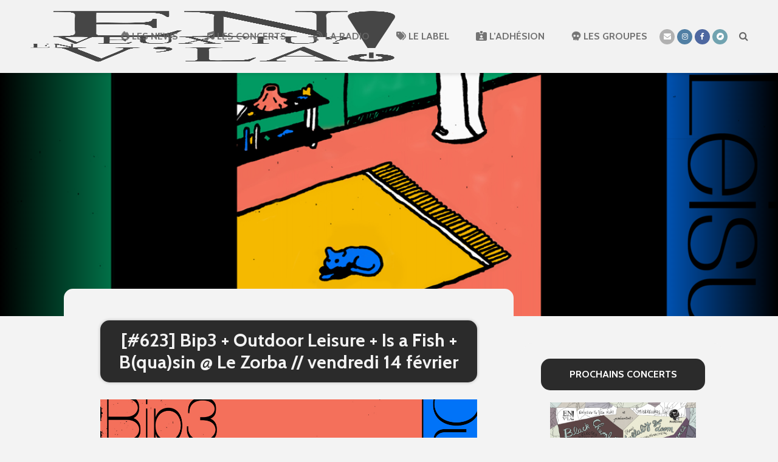

--- FILE ---
content_type: text/html; charset=UTF-8
request_url: https://en-vla.org/2020/02/14/623-bip3-outdoor-leisure-is-a-fish-le-zorba-vendredi-14-fevrier/
body_size: 36937
content:
<!DOCTYPE html>
<html lang="fr-FR" class="no-js">
<head>
	<!-- Global site tag (gtag.js) - Google Analytics -->
	<script async src="https://www.googletagmanager.com/gtag/js?id=UA-31347378-1"></script>
	<script>
	  window.dataLayer = window.dataLayer || [];
	  function gtag(){dataLayer.push(arguments);}
	  gtag('js', new Date());

	  gtag('config', 'UA-31347378-1');
	</script>
	<link rel="stylesheet" href="https://use.fontawesome.com/releases/v5.15.4/css/all.css" integrity="sha384-DyZ88mC6Up2uqS4h/KRgHuoeGwBcD4Ng9SiP4dIRy0EXTlnuz47vAwmeGwVChigm" crossorigin="anonymous">
	<script src="https://kit.fontawesome.com/b345a37417.js" crossorigin="anonymous"></script>
	<meta charset="UTF-8">
	<meta name="viewport" content="width=device-width,initial-scale=1.0">
	<meta property="og:url" content="https://en-vla.org" />
	<meta property="og:type" content="website" />
	<meta property="og:title" content="En veux-tu? En v'là! | Concerts, Radio & Label" />
	<meta property="og:description" content="En veux-tu? En v’là! est une association à but non-lucratif créée en 2011, qui a pour vocation d’organiser des concerts. Née de l’idée que des événements musicaux de qualité accessibles à tous pouvaient être proposés en région parisienne, EVTEVL mobilise des passionnés des musiques actuelles vivantes qui défendent une production et une diffusion indépendantes dans la plus pure tradition DIY. Depuis 2015, c'est aussi une émission hebdomadaire sur Radio Libertaire." />
	<meta name="description" content="En veux-tu? En v’là! est une association à but non-lucratif créée en 2011, qui a pour vocation d’organiser des concerts. Née de l’idée que des événements musicaux de qualité accessibles à tous pouvaient être proposés en région parisienne, EVTEVL mobilise des passionnés des musiques actuelles vivantes qui défendent une production et une diffusion indépendantes dans la plus pure tradition DIY. Depuis 2015, c'est aussi une émission hebdomadaire sur Radio Libertaire.">
	<meta name="author" content="INNiPùkINN">
	<meta property="og:image" content="http://en-vla.org/upload/fb_share.jpg" />
		<title>[#623] Bip3 + Outdoor Leisure + Is a Fish + B(qua)sin @ Le Zorba // vendredi 14 février &#8211; En veux-tu? En v&#039;là!</title>
<meta name='robots' content='max-image-preview:large' />
<link rel='dns-prefetch' href='//fonts.googleapis.com' />
<link rel="alternate" type="application/rss+xml" title="En veux-tu? En v&#039;là! &raquo; Flux" href="https://en-vla.org/feed/" />
<link rel="alternate" type="application/rss+xml" title="En veux-tu? En v&#039;là! &raquo; Flux des commentaires" href="https://en-vla.org/comments/feed/" />
<link rel="alternate" title="oEmbed (JSON)" type="application/json+oembed" href="https://en-vla.org/wp-json/oembed/1.0/embed?url=https%3A%2F%2Fen-vla.org%2F2020%2F02%2F14%2F623-bip3-outdoor-leisure-is-a-fish-le-zorba-vendredi-14-fevrier%2F" />
<link rel="alternate" title="oEmbed (XML)" type="text/xml+oembed" href="https://en-vla.org/wp-json/oembed/1.0/embed?url=https%3A%2F%2Fen-vla.org%2F2020%2F02%2F14%2F623-bip3-outdoor-leisure-is-a-fish-le-zorba-vendredi-14-fevrier%2F&#038;format=xml" />
<style id='wp-img-auto-sizes-contain-inline-css' type='text/css'>
img:is([sizes=auto i],[sizes^="auto," i]){contain-intrinsic-size:3000px 1500px}
/*# sourceURL=wp-img-auto-sizes-contain-inline-css */
</style>
<style id='wp-emoji-styles-inline-css' type='text/css'>

	img.wp-smiley, img.emoji {
		display: inline !important;
		border: none !important;
		box-shadow: none !important;
		height: 1em !important;
		width: 1em !important;
		margin: 0 0.07em !important;
		vertical-align: -0.1em !important;
		background: none !important;
		padding: 0 !important;
	}
/*# sourceURL=wp-emoji-styles-inline-css */
</style>
<style id='wp-block-library-inline-css' type='text/css'>
:root{--wp-block-synced-color:#7a00df;--wp-block-synced-color--rgb:122,0,223;--wp-bound-block-color:var(--wp-block-synced-color);--wp-editor-canvas-background:#ddd;--wp-admin-theme-color:#007cba;--wp-admin-theme-color--rgb:0,124,186;--wp-admin-theme-color-darker-10:#006ba1;--wp-admin-theme-color-darker-10--rgb:0,107,160.5;--wp-admin-theme-color-darker-20:#005a87;--wp-admin-theme-color-darker-20--rgb:0,90,135;--wp-admin-border-width-focus:2px}@media (min-resolution:192dpi){:root{--wp-admin-border-width-focus:1.5px}}.wp-element-button{cursor:pointer}:root .has-very-light-gray-background-color{background-color:#eee}:root .has-very-dark-gray-background-color{background-color:#313131}:root .has-very-light-gray-color{color:#eee}:root .has-very-dark-gray-color{color:#313131}:root .has-vivid-green-cyan-to-vivid-cyan-blue-gradient-background{background:linear-gradient(135deg,#00d084,#0693e3)}:root .has-purple-crush-gradient-background{background:linear-gradient(135deg,#34e2e4,#4721fb 50%,#ab1dfe)}:root .has-hazy-dawn-gradient-background{background:linear-gradient(135deg,#faaca8,#dad0ec)}:root .has-subdued-olive-gradient-background{background:linear-gradient(135deg,#fafae1,#67a671)}:root .has-atomic-cream-gradient-background{background:linear-gradient(135deg,#fdd79a,#004a59)}:root .has-nightshade-gradient-background{background:linear-gradient(135deg,#330968,#31cdcf)}:root .has-midnight-gradient-background{background:linear-gradient(135deg,#020381,#2874fc)}:root{--wp--preset--font-size--normal:16px;--wp--preset--font-size--huge:42px}.has-regular-font-size{font-size:1em}.has-larger-font-size{font-size:2.625em}.has-normal-font-size{font-size:var(--wp--preset--font-size--normal)}.has-huge-font-size{font-size:var(--wp--preset--font-size--huge)}.has-text-align-center{text-align:center}.has-text-align-left{text-align:left}.has-text-align-right{text-align:right}.has-fit-text{white-space:nowrap!important}#end-resizable-editor-section{display:none}.aligncenter{clear:both}.items-justified-left{justify-content:flex-start}.items-justified-center{justify-content:center}.items-justified-right{justify-content:flex-end}.items-justified-space-between{justify-content:space-between}.screen-reader-text{border:0;clip-path:inset(50%);height:1px;margin:-1px;overflow:hidden;padding:0;position:absolute;width:1px;word-wrap:normal!important}.screen-reader-text:focus{background-color:#ddd;clip-path:none;color:#444;display:block;font-size:1em;height:auto;left:5px;line-height:normal;padding:15px 23px 14px;text-decoration:none;top:5px;width:auto;z-index:100000}html :where(.has-border-color){border-style:solid}html :where([style*=border-top-color]){border-top-style:solid}html :where([style*=border-right-color]){border-right-style:solid}html :where([style*=border-bottom-color]){border-bottom-style:solid}html :where([style*=border-left-color]){border-left-style:solid}html :where([style*=border-width]){border-style:solid}html :where([style*=border-top-width]){border-top-style:solid}html :where([style*=border-right-width]){border-right-style:solid}html :where([style*=border-bottom-width]){border-bottom-style:solid}html :where([style*=border-left-width]){border-left-style:solid}html :where(img[class*=wp-image-]){height:auto;max-width:100%}:where(figure){margin:0 0 1em}html :where(.is-position-sticky){--wp-admin--admin-bar--position-offset:var(--wp-admin--admin-bar--height,0px)}@media screen and (max-width:600px){html :where(.is-position-sticky){--wp-admin--admin-bar--position-offset:0px}}

/*# sourceURL=wp-block-library-inline-css */
</style><style id='global-styles-inline-css' type='text/css'>
:root{--wp--preset--aspect-ratio--square: 1;--wp--preset--aspect-ratio--4-3: 4/3;--wp--preset--aspect-ratio--3-4: 3/4;--wp--preset--aspect-ratio--3-2: 3/2;--wp--preset--aspect-ratio--2-3: 2/3;--wp--preset--aspect-ratio--16-9: 16/9;--wp--preset--aspect-ratio--9-16: 9/16;--wp--preset--color--black: #000000;--wp--preset--color--cyan-bluish-gray: #abb8c3;--wp--preset--color--white: #ffffff;--wp--preset--color--pale-pink: #f78da7;--wp--preset--color--vivid-red: #cf2e2e;--wp--preset--color--luminous-vivid-orange: #ff6900;--wp--preset--color--luminous-vivid-amber: #fcb900;--wp--preset--color--light-green-cyan: #7bdcb5;--wp--preset--color--vivid-green-cyan: #00d084;--wp--preset--color--pale-cyan-blue: #8ed1fc;--wp--preset--color--vivid-cyan-blue: #0693e3;--wp--preset--color--vivid-purple: #9b51e0;--wp--preset--color--gridlove-acc: #4f4f4f;--wp--preset--color--gridlove-meta: ;--wp--preset--color--gridlove-txt: #2f2f2f;--wp--preset--color--gridlove-bg: #f2f2f2;--wp--preset--color--gridlove-highlight-acc: ;--wp--preset--color--gridlove-highlight-txt: ;--wp--preset--color--gridlove-highlight-bg: ;--wp--preset--gradient--vivid-cyan-blue-to-vivid-purple: linear-gradient(135deg,rgb(6,147,227) 0%,rgb(155,81,224) 100%);--wp--preset--gradient--light-green-cyan-to-vivid-green-cyan: linear-gradient(135deg,rgb(122,220,180) 0%,rgb(0,208,130) 100%);--wp--preset--gradient--luminous-vivid-amber-to-luminous-vivid-orange: linear-gradient(135deg,rgb(252,185,0) 0%,rgb(255,105,0) 100%);--wp--preset--gradient--luminous-vivid-orange-to-vivid-red: linear-gradient(135deg,rgb(255,105,0) 0%,rgb(207,46,46) 100%);--wp--preset--gradient--very-light-gray-to-cyan-bluish-gray: linear-gradient(135deg,rgb(238,238,238) 0%,rgb(169,184,195) 100%);--wp--preset--gradient--cool-to-warm-spectrum: linear-gradient(135deg,rgb(74,234,220) 0%,rgb(151,120,209) 20%,rgb(207,42,186) 40%,rgb(238,44,130) 60%,rgb(251,105,98) 80%,rgb(254,248,76) 100%);--wp--preset--gradient--blush-light-purple: linear-gradient(135deg,rgb(255,206,236) 0%,rgb(152,150,240) 100%);--wp--preset--gradient--blush-bordeaux: linear-gradient(135deg,rgb(254,205,165) 0%,rgb(254,45,45) 50%,rgb(107,0,62) 100%);--wp--preset--gradient--luminous-dusk: linear-gradient(135deg,rgb(255,203,112) 0%,rgb(199,81,192) 50%,rgb(65,88,208) 100%);--wp--preset--gradient--pale-ocean: linear-gradient(135deg,rgb(255,245,203) 0%,rgb(182,227,212) 50%,rgb(51,167,181) 100%);--wp--preset--gradient--electric-grass: linear-gradient(135deg,rgb(202,248,128) 0%,rgb(113,206,126) 100%);--wp--preset--gradient--midnight: linear-gradient(135deg,rgb(2,3,129) 0%,rgb(40,116,252) 100%);--wp--preset--font-size--small: 12.8px;--wp--preset--font-size--medium: 20px;--wp--preset--font-size--large: 20.8px;--wp--preset--font-size--x-large: 42px;--wp--preset--font-size--normal: 16px;--wp--preset--font-size--huge: 27.2px;--wp--preset--spacing--20: 0.44rem;--wp--preset--spacing--30: 0.67rem;--wp--preset--spacing--40: 1rem;--wp--preset--spacing--50: 1.5rem;--wp--preset--spacing--60: 2.25rem;--wp--preset--spacing--70: 3.38rem;--wp--preset--spacing--80: 5.06rem;--wp--preset--shadow--natural: 6px 6px 9px rgba(0, 0, 0, 0.2);--wp--preset--shadow--deep: 12px 12px 50px rgba(0, 0, 0, 0.4);--wp--preset--shadow--sharp: 6px 6px 0px rgba(0, 0, 0, 0.2);--wp--preset--shadow--outlined: 6px 6px 0px -3px rgb(255, 255, 255), 6px 6px rgb(0, 0, 0);--wp--preset--shadow--crisp: 6px 6px 0px rgb(0, 0, 0);}:where(.is-layout-flex){gap: 0.5em;}:where(.is-layout-grid){gap: 0.5em;}body .is-layout-flex{display: flex;}.is-layout-flex{flex-wrap: wrap;align-items: center;}.is-layout-flex > :is(*, div){margin: 0;}body .is-layout-grid{display: grid;}.is-layout-grid > :is(*, div){margin: 0;}:where(.wp-block-columns.is-layout-flex){gap: 2em;}:where(.wp-block-columns.is-layout-grid){gap: 2em;}:where(.wp-block-post-template.is-layout-flex){gap: 1.25em;}:where(.wp-block-post-template.is-layout-grid){gap: 1.25em;}.has-black-color{color: var(--wp--preset--color--black) !important;}.has-cyan-bluish-gray-color{color: var(--wp--preset--color--cyan-bluish-gray) !important;}.has-white-color{color: var(--wp--preset--color--white) !important;}.has-pale-pink-color{color: var(--wp--preset--color--pale-pink) !important;}.has-vivid-red-color{color: var(--wp--preset--color--vivid-red) !important;}.has-luminous-vivid-orange-color{color: var(--wp--preset--color--luminous-vivid-orange) !important;}.has-luminous-vivid-amber-color{color: var(--wp--preset--color--luminous-vivid-amber) !important;}.has-light-green-cyan-color{color: var(--wp--preset--color--light-green-cyan) !important;}.has-vivid-green-cyan-color{color: var(--wp--preset--color--vivid-green-cyan) !important;}.has-pale-cyan-blue-color{color: var(--wp--preset--color--pale-cyan-blue) !important;}.has-vivid-cyan-blue-color{color: var(--wp--preset--color--vivid-cyan-blue) !important;}.has-vivid-purple-color{color: var(--wp--preset--color--vivid-purple) !important;}.has-black-background-color{background-color: var(--wp--preset--color--black) !important;}.has-cyan-bluish-gray-background-color{background-color: var(--wp--preset--color--cyan-bluish-gray) !important;}.has-white-background-color{background-color: var(--wp--preset--color--white) !important;}.has-pale-pink-background-color{background-color: var(--wp--preset--color--pale-pink) !important;}.has-vivid-red-background-color{background-color: var(--wp--preset--color--vivid-red) !important;}.has-luminous-vivid-orange-background-color{background-color: var(--wp--preset--color--luminous-vivid-orange) !important;}.has-luminous-vivid-amber-background-color{background-color: var(--wp--preset--color--luminous-vivid-amber) !important;}.has-light-green-cyan-background-color{background-color: var(--wp--preset--color--light-green-cyan) !important;}.has-vivid-green-cyan-background-color{background-color: var(--wp--preset--color--vivid-green-cyan) !important;}.has-pale-cyan-blue-background-color{background-color: var(--wp--preset--color--pale-cyan-blue) !important;}.has-vivid-cyan-blue-background-color{background-color: var(--wp--preset--color--vivid-cyan-blue) !important;}.has-vivid-purple-background-color{background-color: var(--wp--preset--color--vivid-purple) !important;}.has-black-border-color{border-color: var(--wp--preset--color--black) !important;}.has-cyan-bluish-gray-border-color{border-color: var(--wp--preset--color--cyan-bluish-gray) !important;}.has-white-border-color{border-color: var(--wp--preset--color--white) !important;}.has-pale-pink-border-color{border-color: var(--wp--preset--color--pale-pink) !important;}.has-vivid-red-border-color{border-color: var(--wp--preset--color--vivid-red) !important;}.has-luminous-vivid-orange-border-color{border-color: var(--wp--preset--color--luminous-vivid-orange) !important;}.has-luminous-vivid-amber-border-color{border-color: var(--wp--preset--color--luminous-vivid-amber) !important;}.has-light-green-cyan-border-color{border-color: var(--wp--preset--color--light-green-cyan) !important;}.has-vivid-green-cyan-border-color{border-color: var(--wp--preset--color--vivid-green-cyan) !important;}.has-pale-cyan-blue-border-color{border-color: var(--wp--preset--color--pale-cyan-blue) !important;}.has-vivid-cyan-blue-border-color{border-color: var(--wp--preset--color--vivid-cyan-blue) !important;}.has-vivid-purple-border-color{border-color: var(--wp--preset--color--vivid-purple) !important;}.has-vivid-cyan-blue-to-vivid-purple-gradient-background{background: var(--wp--preset--gradient--vivid-cyan-blue-to-vivid-purple) !important;}.has-light-green-cyan-to-vivid-green-cyan-gradient-background{background: var(--wp--preset--gradient--light-green-cyan-to-vivid-green-cyan) !important;}.has-luminous-vivid-amber-to-luminous-vivid-orange-gradient-background{background: var(--wp--preset--gradient--luminous-vivid-amber-to-luminous-vivid-orange) !important;}.has-luminous-vivid-orange-to-vivid-red-gradient-background{background: var(--wp--preset--gradient--luminous-vivid-orange-to-vivid-red) !important;}.has-very-light-gray-to-cyan-bluish-gray-gradient-background{background: var(--wp--preset--gradient--very-light-gray-to-cyan-bluish-gray) !important;}.has-cool-to-warm-spectrum-gradient-background{background: var(--wp--preset--gradient--cool-to-warm-spectrum) !important;}.has-blush-light-purple-gradient-background{background: var(--wp--preset--gradient--blush-light-purple) !important;}.has-blush-bordeaux-gradient-background{background: var(--wp--preset--gradient--blush-bordeaux) !important;}.has-luminous-dusk-gradient-background{background: var(--wp--preset--gradient--luminous-dusk) !important;}.has-pale-ocean-gradient-background{background: var(--wp--preset--gradient--pale-ocean) !important;}.has-electric-grass-gradient-background{background: var(--wp--preset--gradient--electric-grass) !important;}.has-midnight-gradient-background{background: var(--wp--preset--gradient--midnight) !important;}.has-small-font-size{font-size: var(--wp--preset--font-size--small) !important;}.has-medium-font-size{font-size: var(--wp--preset--font-size--medium) !important;}.has-large-font-size{font-size: var(--wp--preset--font-size--large) !important;}.has-x-large-font-size{font-size: var(--wp--preset--font-size--x-large) !important;}
/*# sourceURL=global-styles-inline-css */
</style>

<link rel='stylesheet' id='swiper-css-css' href='https://en-vla.org/wp-content/plugins/instagram-widget-by-wpzoom/dist/styles/library/swiper.css?ver=7.4.1' type='text/css' media='all' />
<link rel='stylesheet' id='dashicons-css' href='https://en-vla.org/wp-includes/css/dashicons.min.css?ver=6.9' type='text/css' media='all' />
<link rel='stylesheet' id='magnific-popup-css' href='https://en-vla.org/wp-content/plugins/instagram-widget-by-wpzoom/dist/styles/library/magnific-popup.css?ver=2.3.2' type='text/css' media='all' />
<link rel='stylesheet' id='wpz-insta_block-frontend-style-css' href='https://en-vla.org/wp-content/plugins/instagram-widget-by-wpzoom/dist/styles/frontend/index.css?ver=css-4b331c57b581' type='text/css' media='all' />
<style id='classic-theme-styles-inline-css' type='text/css'>
/*! This file is auto-generated */
.wp-block-button__link{color:#fff;background-color:#32373c;border-radius:9999px;box-shadow:none;text-decoration:none;padding:calc(.667em + 2px) calc(1.333em + 2px);font-size:1.125em}.wp-block-file__button{background:#32373c;color:#fff;text-decoration:none}
/*# sourceURL=/wp-includes/css/classic-themes.min.css */
</style>
<link rel='stylesheet' id='ditty-news-ticker-font-css' href='https://en-vla.org/wp-content/plugins/ditty-news-ticker/legacy/inc/static/libs/fontastic/styles.css?ver=3.1.63' type='text/css' media='all' />
<link rel='stylesheet' id='ditty-news-ticker-css' href='https://en-vla.org/wp-content/plugins/ditty-news-ticker/legacy/inc/static/css/style.css?ver=3.1.63' type='text/css' media='all' />
<link rel='stylesheet' id='ditty-displays-css' href='https://en-vla.org/wp-content/plugins/ditty-news-ticker/assets/build/dittyDisplays.css?ver=3.1.63' type='text/css' media='all' />
<link rel='stylesheet' id='ditty-fontawesome-css' href='https://en-vla.org/wp-content/plugins/ditty-news-ticker/includes/libs/fontawesome-6.4.0/css/all.css?ver=6.4.0' type='text/css' media='' />
<link rel='stylesheet' id='to-top-css' href='https://en-vla.org/wp-content/plugins/to-top/public/css/to-top-public.css?ver=2.5.5' type='text/css' media='all' />
<link rel='stylesheet' id='wen-responsive-columns-css' href='https://en-vla.org/wp-content/plugins/wen-responsive-columns/public/css/wen-responsive-columns-public.css?ver=1.3.4' type='text/css' media='all' />
<link rel='stylesheet' id='audioigniter-css' href='https://en-vla.org/wp-content/plugins/audioigniter/player/build/style.css?ver=2.0.2' type='text/css' media='all' />
<link rel='stylesheet' id='gridlove-fonts-css' href='https://fonts.googleapis.com/css?family=Cabin%3A400%2C700&#038;subset=latin%2Clatin-ext&#038;ver=2.0' type='text/css' media='all' />
<link rel='stylesheet' id='gridlove-main-css' href='https://en-vla.org/wp-content/themes/gridlove/assets/css/min.css?ver=2.0' type='text/css' media='all' />
<style id='gridlove-main-inline-css' type='text/css'>
body{font-size: 16px;}h1, .h1 {font-size: 30px;}h2, .h2,.col-lg-12 .gridlove-post-b .h3 {font-size: 26px;}h3, .h3 {font-size: 18px;}h4, .h4 {font-size: 16px;}h5, .h5 {font-size: 18px;}h6, .h6 {font-size: 16px;}.widget, .gridlove-header-responsive .sub-menu, .gridlove-site-header .sub-menu{font-size: 14px;}.gridlove-main-navigation {font-size: 16px;}.gridlove-post {font-size: 16px;}body{background-color: #f3f3f3;color: #2f2f2f;font-family: 'Cabin';font-weight: 400;}h1, h2, h3, h4, h5, h6,.h1, .h2, .h3, .h4, .h5, .h6,blockquote,thead td,.comment-author b,q:before,#bbpress-forums .bbp-forum-title, #bbpress-forums .bbp-topic-permalink{color: #2f2f2f;font-family: 'Cabin';font-weight: 700;}.gridlove-main-nav a,.gridlove-posts-widget a{font-family: 'Cabin';font-weight: 700;}.gridlove-header-top{background-color: #222222;color: #dddddd;}.gridlove-header-top a{color: #dddddd;}.gridlove-header-top a:hover{color: #ffffff;}.gridlove-header-wrapper,.gridlove-header-middle .sub-menu,.gridlove-header-responsive,.gridlove-header-responsive .sub-menu{background-color:#f2f2f2; }.gridlove-header-middle,.gridlove-header-middle a,.gridlove-header-responsive,.gridlove-header-responsive a{color: #666666;}.gridlove-header-middle a:hover,.gridlove-header-middle .gridlove-sidebar-action:hover,.gridlove-header-middle .gridlove-actions-button > span:hover,.gridlove-header-middle .current_page_item > a,.gridlove-header-middle .current_page_ancestor > a,.gridlove-header-middle .current-menu-item > a,.gridlove-header-middle .current-menu-ancestor > a,.gridlove-header-middle .gridlove-category-menu article:hover a,.gridlove-header-responsive a:hover{color: #000000;}.gridlove-header-middle .active>span,.gridlove-header-middle .gridlove-main-nav>li.menu-item-has-children:hover>a,.gridlove-header-middle .gridlove-social-icons:hover>span,.gridlove-header-responsive .active>span{background-color: rgba(102,102,102,0.05)}.gridlove-header-middle .gridlove-button-search{background-color: #000000;}.gridlove-header-middle .gridlove-search-form input{border-color: rgba(102,102,102,0.1)}.gridlove-header-middle .sub-menu,.gridlove-header-responsive .sub-menu{border-top: 1px solid rgba(102,102,102,0.05)}.gridlove-header-middle{height: 120px;}.gridlove-logo{max-height: 120px;}.gridlove-branding-bg{background:#f2f2f2;}.gridlove-header-responsive .gridlove-actions-button:hover >span{color:#000000;}.gridlove-sidebar-action .gridlove-bars:before,.gridlove-sidebar-action .gridlove-bars:after{background:#666666;}.gridlove-sidebar-action:hover .gridlove-bars:before,.gridlove-sidebar-action:hover .gridlove-bars:after{background:#000000;}.gridlove-sidebar-action .gridlove-bars{border-color: #666666;}.gridlove-sidebar-action:hover .gridlove-bars{border-color:#000000;}.gridlove-header-bottom .sub-menu{ background-color:#f2f2f2;}.gridlove-header-bottom .sub-menu a{color:#666666;}.gridlove-header-bottom .sub-menu a:hover,.gridlove-header-bottom .gridlove-category-menu article:hover a{color:#009cff;}.gridlove-header-bottom{background-color:#ffffff;}.gridlove-header-bottom,.gridlove-header-bottom a{color: #111111;}.gridlove-header-bottom a:hover,.gridlove-header-bottom .gridlove-sidebar-action:hover,.gridlove-header-bottom .gridlove-actions-button > span:hover,.gridlove-header-bottom .current_page_item > a,.gridlove-header-bottom .current_page_ancestor > a,.gridlove-header-bottom .current-menu-item > a,.gridlove-header-bottom .current-menu-ancestor > a {color: #009cff;}.gridlove-header-bottom .active>span,.gridlove-header-bottom .gridlove-main-nav>li.menu-item-has-children:hover>a,.gridlove-header-bottom .gridlove-social-icons:hover>span{background-color: rgba(17,17,17,0.05)}.gridlove-header-bottom .gridlove-search-form input{border-color: rgba(17,17,17,0.1)}.gridlove-header-bottom,.gridlove-header-bottom .sub-menu{border-top: 1px solid rgba(17,17,17,0.07)}.gridlove-header-bottom .gridlove-button-search{background-color: #009cff;}.gridlove-header-sticky,.gridlove-header-sticky .sub-menu{background-color:#f2f2f2; }.gridlove-header-sticky,.gridlove-header-sticky a{color: #666666;}.gridlove-header-sticky a:hover,.gridlove-header-sticky .gridlove-sidebar-action:hover,.gridlove-header-sticky .gridlove-actions-button > span:hover,.gridlove-header-sticky .current_page_item > a,.gridlove-header-sticky .current_page_ancestor > a,.gridlove-header-sticky .current-menu-item > a,.gridlove-header-sticky .current-menu-ancestor > a,.gridlove-header-sticky .gridlove-category-menu article:hover a{color: #000000;}.gridlove-header-sticky .active>span,.gridlove-header-sticky .gridlove-main-nav>li.menu-item-has-children:hover>a,.gridlove-header-sticky .gridlove-social-icons:hover>span{background-color: rgba(102,102,102,0.05)}.gridlove-header-sticky .gridlove-search-form input{border-color: rgba(102,102,102,0.1)}.gridlove-header-sticky .sub-menu{border-top: 1px solid rgba(102,102,102,0.05)}.gridlove-header-sticky .gridlove-button-search{background-color: #000000;}.gridlove-cover-area,.gridlove-cover{height:400px; }.gridlove-cover-area .gridlove-cover-bg img{width:1500px; }.gridlove-box,#disqus_thread{background: #f2f2f2;}a{color: #2f2f2f;}.entry-title a{ color: #2f2f2f;}a:hover,.comment-reply-link,#cancel-comment-reply-link,.gridlove-box .entry-title a:hover,.gridlove-posts-widget article:hover a{color: #4f4f4f;}.entry-content p a,.widget_text a,.entry-content ul a,.entry-content ol a,.gridlove-text-module-content p a{color: #4f4f4f; border-color: rgba(79,79,79,0.8);}.entry-content p a:hover,.widget_text a:hover,.entry-content ul a:hover,.entry-content ol a:hover,.gridlove-text-module-content p a:hover{border-bottom: 1px solid transparent;}.comment-reply-link:hover,.gallery .gallery-item a:after, .wp-block-gallery .blocks-gallery-item a:after, .entry-content a.gridlove-popup-img {color: #2f2f2f; }.gridlove-post-b .box-col-b:only-child .entry-title a,.gridlove-post-d .entry-overlay:only-child .entry-title a{color: #2f2f2f;}.gridlove-post-b .box-col-b:only-child .entry-title a:hover,.gridlove-post-d .entry-overlay:only-child .entry-title a:hover,.gridlove-content .entry-header .gridlove-breadcrumbs a,.gridlove-content .entry-header .gridlove-breadcrumbs a:hover,.module-header .gridlove-breadcrumbs a,.module-header .gridlove-breadcrumbs a:hover { color: #4f4f4f; }.gridlove-post-b .box-col-b:only-child .meta-item,.gridlove-post-b .box-col-b:only-child .entry-meta a,.gridlove-post-b .box-col-b:only-child .entry-meta span,.gridlove-post-d .entry-overlay:only-child .meta-item,.gridlove-post-d .entry-overlay:only-child .entry-meta a,.gridlove-post-d .entry-overlay:only-child .entry-meta span {color: ;}.entry-meta .meta-item, .entry-meta a, .entry-meta span,.comment-metadata a{color: ;}blockquote{color: rgba(47,47,47,0.8);}blockquote:before{color: rgba(47,47,47,0.15);}.entry-meta a:hover{color: #2f2f2f;}.widget_tag_cloud a,.entry-tags a,.entry-content .wp-block-tag-cloud a{ background: rgba(47,47,47,0.1); color: #2f2f2f; }.submit,.gridlove-button,.mks_autor_link_wrap a,.mks_read_more a,input[type="submit"],button[type="submit"],.gridlove-cat, .gridlove-pill,.gridlove-button-search,body div.wpforms-container-full .wpforms-form input[type=submit], body div.wpforms-container-full .wpforms-form button[type=submit], body div.wpforms-container-full .wpforms-form .wpforms-page-button,.add_to_cart_button{color:#FFF;background-color: #4f4f4f;}body div.wpforms-container-full .wpforms-form input[type=submit]:hover, body div.wpforms-container-full .wpforms-form input[type=submit]:focus, body div.wpforms-container-full .wpforms-form input[type=submit]:active, body div.wpforms-container-full .wpforms-form button[type=submit]:hover, body div.wpforms-container-full .wpforms-form button[type=submit]:focus, body div.wpforms-container-full .wpforms-form button[type=submit]:active, body div.wpforms-container-full .wpforms-form .wpforms-page-button:hover, body div.wpforms-container-full .wpforms-form .wpforms-page-button:active, body div.wpforms-container-full .wpforms-form .wpforms-page-button:focus {color:#FFF;background-color: #4f4f4f;}.wp-block-button__link{background-color: #4f4f4f; }.gridlove-button:hover,.add_to_cart_button:hover{color:#FFF;}.gridlove-share a:hover{background:rgba(17, 17, 17, .8);color:#FFF;}.gridlove-pill:hover,.gridlove-author-links a:hover,.entry-category a:hover{background: #111;color: #FFF;}.gridlove-cover-content .entry-category a:hover,.entry-overlay .entry-category a:hover,.gridlove-highlight .entry-category a:hover,.gridlove-box.gridlove-post-d .entry-overlay .entry-category a:hover,.gridlove-post-a .entry-category a:hover,.gridlove-highlight .gridlove-format-icon{background: #FFF;color: #111;}.gridlove-author, .gridlove-prev-next-nav,.comment .comment-respond{border-color: rgba(47,47,47,0.1);}.gridlove-load-more a,.gridlove-pagination .gridlove-next a,.gridlove-pagination .gridlove-prev a,.gridlove-pagination .next,.gridlove-pagination .prev,.gridlove-infinite-scroll a,.double-bounce1, .double-bounce2,.gridlove-link-pages > span,.module-actions ul.page-numbers span.page-numbers{color:#FFF;background-color: #4f4f4f;}.gridlove-pagination .current{background-color:rgba(47,47,47,0.1);}.gridlove-highlight{background: ;}.gridlove-highlight,.gridlove-highlight h4,.gridlove-highlight a{color: ;}.gridlove-highlight .entry-meta .meta-item, .gridlove-highlight .entry-meta a, .gridlove-highlight .entry-meta span,.gridlove-highlight p{color: rgb(0,0,0);}.gridlove-highlight .gridlove-author-links .fa-link,.gridlove-highlight .gridlove_category_widget .gridlove-full-color li a:after{background: ;}.gridlove-highlight .entry-meta a:hover{color: ;}.gridlove-highlight.gridlove-post-d .entry-image a:after{background-color: rgb(0,0,0);}.gridlove-highlight.gridlove-post-d:hover .entry-image a:after{background-color: rgb(0,0,0);}.gridlove-highlight.gridlove-post-a .entry-image:hover>a:after, .gridlove-highlight.gridlove-post-b .entry-image:hover a:after{background-color: rgb(0,0,0);}.gridlove-highlight .gridlove-slider-controls > div{background-color: rgb(0,0,0);color: ; }.gridlove-highlight .gridlove-slider-controls > div:hover{background-color: rgb(0,0,0);color: ; }.gridlove-highlight.gridlove-box .entry-title a:hover{color: ;}.gridlove-highlight.widget_meta a, .gridlove-highlight.widget_recent_entries li, .gridlove-highlight.widget_recent_comments li, .gridlove-highlight.widget_nav_menu a, .gridlove-highlight.widget_archive li, .gridlove-highlight.widget_pages a{border-color: rgb(0,0,0);}.gridlove-cover-content .entry-meta .meta-item, .gridlove-cover-content .entry-meta a, .gridlove-cover-content .entry-meta span,.gridlove-cover-area .gridlove-breadcrumbs,.gridlove-cover-area .gridlove-breadcrumbs a,.gridlove-cover-area .gridlove-breadcrumbs .breadcrumb_last,body .gridlove-content .entry-overlay .gridlove-breadcrumbs {color: rgba(255, 255, 255, .8);}.gridlove-cover-content .entry-meta a:hover,.gridlove-cover-area .gridlove-breadcrumbs a:hover {color: rgba(255, 255, 255, 1);}.module-title h2,.module-title .h2{ color: #2f2f2f; }.gridlove-action-link,.gridlove-slider-controls > div,.module-actions ul.page-numbers .next.page-numbers,.module-actions ul.page-numbers .prev.page-numbers{background: rgba(47,47,47,0.1); color: #2f2f2f; }.gridlove-slider-controls > div:hover,.gridlove-action-link:hover,.module-actions ul.page-numbers .next.page-numbers:hover,.module-actions ul.page-numbers .prev.page-numbers:hover{color: #2f2f2f;background: rgba(47,47,47,0.3); }.gridlove-pn-ico,.gridlove-author-links .fa-link{background: rgba(47,47,47,0.1); color: #2f2f2f;}.gridlove-prev-next-nav a:hover .gridlove-pn-ico{background: rgba(79,79,79,1); color: #f2f2f2;}.widget_meta a,.widget_recent_entries li,.widget_recent_comments li,.widget_nav_menu a,.widget_archive li,.widget_pages a,.widget_categories li,.gridlove_category_widget .gridlove-count-color li,.widget_categories .children li,.widget_archiv .children li{border-color: rgba(47,47,47,0.1);}.widget_recent_entries a:hover,.menu-item-has-children.active > span,.menu-item-has-children.active > a,.gridlove-nav-widget-acordion:hover,.widget_recent_comments .recentcomments a.url:hover{color: #4f4f4f;}.widget_recent_comments .url,.post-date,.widget_recent_comments .recentcomments,.gridlove-nav-widget-acordion,.widget_archive li,.rss-date,.widget_categories li,.widget_archive li{color:;}.widget_pages .children,.widget_nav_menu .sub-menu{background:#4f4f4f;color:#FFF;}.widget_pages .children a,.widget_nav_menu .sub-menu a,.widget_nav_menu .sub-menu span,.widget_pages .children span{color:#FFF;}.widget_tag_cloud a:hover,.entry-tags a:hover,.entry-content .wp-block-tag-cloud a:hover{background: #4f4f4f;color:#FFF;}.gridlove-footer{background: #f3f3f3;color: #828282;}.gridlove-footer .widget-title{color: #828282;}.gridlove-footer a{color: rgba(0,0,0,0.8);}.gridlove-footer a:hover{color: #000000;}.gridlove-footer .widget_recent_comments .url, .gridlove-footer .post-date, .gridlove-footer .widget_recent_comments .recentcomments, .gridlove-footer .gridlove-nav-widget-acordion, .gridlove-footer .widget_archive li, .gridlove-footer .rss-date{color: rgba(130,130,130,0.8); }.gridlove-footer .widget_meta a, .gridlove-footer .widget_recent_entries li, .gridlove-footer .widget_recent_comments li, .gridlove-footer .widget_nav_menu a, .gridlove-footer .widget_archive li, .gridlove-footer .widget_pages a,.gridlove-footer table,.gridlove-footer td,.gridlove-footer th,.gridlove-footer .widget_calendar table,.gridlove-footer .widget.widget_categories select,.gridlove-footer .widget_calendar table tfoot tr td{border-color: rgba(130,130,130,0.2);}table,thead,td,th,.widget_calendar table{ border-color: rgba(47,47,47,0.1);}input[type="text"], input[type="email"],input[type="search"], input[type="url"], input[type="tel"], input[type="number"], input[type="date"], input[type="password"], select, textarea{border-color: rgba(47,47,47,0.2);}.gridlove-site-content div.mejs-container .mejs-controls {background-color: rgba(47,47,47,0.1);}body .gridlove-site-content .mejs-controls .mejs-time-rail .mejs-time-current{background: #4f4f4f;}body .gridlove-site-content .mejs-video.mejs-container .mejs-controls{background-color: rgba(242,242,242,0.9);}.wp-block-cover .wp-block-cover-image-text, .wp-block-cover .wp-block-cover-text, .wp-block-cover h2, .wp-block-cover-image .wp-block-cover-image-text, .wp-block-cover-image .wp-block-cover-text, .wp-block-cover-image h2{font-family: 'Cabin';font-weight: 700; }.wp-block-cover-image .wp-block-cover-image-text, .wp-block-cover-image h2{font-size: 26px;}.widget_display_replies li, .widget_display_topics li{ color:; }.has-small-font-size{ font-size: 12px;}.has-large-font-size{ font-size: 20px;}.has-huge-font-size{ font-size: 25px;}@media(min-width: 1024px){.has-small-font-size{ font-size: 12px;}.has-normal-font-size{ font-size: 16px;}.has-large-font-size{ font-size: 20px;}.has-huge-font-size{ font-size: 27px;}}.has-gridlove-acc-background-color{ background-color: #4f4f4f;}.has-gridlove-acc-color{ color: #4f4f4f;}.has-gridlove-meta-background-color{ background-color: ;}.has-gridlove-meta-color{ color: ;}.has-gridlove-txt-background-color{ background-color: #2f2f2f;}.has-gridlove-txt-color{ color: #2f2f2f;}.has-gridlove-bg-background-color{ background-color: #f2f2f2;}.has-gridlove-bg-color{ color: #f2f2f2;}.has-gridlove-highlight-acc-background-color{ background-color: ;}.has-gridlove-highlight-acc-color{ color: ;}.has-gridlove-highlight-txt-background-color{ background-color: ;}.has-gridlove-highlight-txt-color{ color: ;}.has-gridlove-highlight-bg-background-color{ background-color: ;}.has-gridlove-highlight-bg-color{ color: ;}.site-title{text-transform: uppercase;}.gridlove-site-description{text-transform: uppercase;}.gridlove-main-navigation{text-transform: uppercase;}.module-title{text-transform: uppercase;}.widget-title{text-transform: uppercase;}.gridlove-cats .gridlove-cat .entry-overlay-wrapper .entry-image:after, .gridlove-cat.gridlove-post-d .entry-image a:after { background-color: rgba(79,79,79,0.7); }.gridlove-cat.gridlove-post-d:hover .entry-image a:after { background-color: rgba(79,79,79,0.9); }
/*# sourceURL=gridlove-main-inline-css */
</style>
<link rel='stylesheet' id='newsletter-css' href='https://en-vla.org/wp-content/plugins/newsletter/style.css?ver=9.1.0' type='text/css' media='all' />
<script type="text/javascript" src="https://en-vla.org/wp-includes/js/jquery/jquery.min.js?ver=3.7.1" id="jquery-core-js"></script>
<script type="text/javascript" src="https://en-vla.org/wp-includes/js/jquery/jquery-migrate.min.js?ver=3.4.1" id="jquery-migrate-js"></script>
<script type="text/javascript" src="https://en-vla.org/wp-includes/js/underscore.min.js?ver=1.13.7" id="underscore-js"></script>
<script type="text/javascript" id="wp-util-js-extra">
/* <![CDATA[ */
var _wpUtilSettings = {"ajax":{"url":"/wp-admin/admin-ajax.php"}};
//# sourceURL=wp-util-js-extra
/* ]]> */
</script>
<script type="text/javascript" src="https://en-vla.org/wp-includes/js/wp-util.min.js?ver=6.9" id="wp-util-js"></script>
<script type="text/javascript" src="https://en-vla.org/wp-content/plugins/instagram-widget-by-wpzoom/dist/scripts/library/magnific-popup.js?ver=1768549076" id="magnific-popup-js"></script>
<script type="text/javascript" src="https://en-vla.org/wp-content/plugins/instagram-widget-by-wpzoom/dist/scripts/library/swiper.js?ver=7.4.1" id="swiper-js-js"></script>
<script type="text/javascript" src="https://en-vla.org/wp-content/plugins/instagram-widget-by-wpzoom/dist/scripts/frontend/block.js?ver=6c9dcb21b2da662ca82d" id="wpz-insta_block-frontend-script-js"></script>
<script type="text/javascript" id="to-top-js-extra">
/* <![CDATA[ */
var to_top_options = {"scroll_offset":"100","icon_opacity":"50","style":"icon","icon_type":"dashicons-arrow-up","icon_color":"#ffffff","icon_bg_color":"#000000","icon_size":"32","border_radius":"25","image":"http://en-vla.org/wp-content/plugins/to-top/admin/images/default.png","image_width":"65","image_alt":"","location":"bottom-right","margin_x":"20","margin_y":"20","show_on_admin":"0","enable_autohide":"0","autohide_time":"2","enable_hide_small_device":"0","small_device_max_width":"640","reset":"0"};
//# sourceURL=to-top-js-extra
/* ]]> */
</script>
<script async type="text/javascript" src="https://en-vla.org/wp-content/plugins/to-top/public/js/to-top-public.js?ver=2.5.5" id="to-top-js"></script>
<script type="text/javascript" src="https://en-vla.org/wp-content/plugins/wen-responsive-columns/public/js/wen-responsive-columns-public.js?ver=1.3.4" id="wen-responsive-columns-js"></script>
<link rel="https://api.w.org/" href="https://en-vla.org/wp-json/" /><link rel="alternate" title="JSON" type="application/json" href="https://en-vla.org/wp-json/wp/v2/posts/8962" /><link rel="EditURI" type="application/rsd+xml" title="RSD" href="https://en-vla.org/xmlrpc.php?rsd" />
<meta name="generator" content="WordPress 6.9" />
<link rel="canonical" href="https://en-vla.org/2020/02/14/623-bip3-outdoor-leisure-is-a-fish-le-zorba-vendredi-14-fevrier/" />
<link rel='shortlink' href='https://en-vla.org/?p=8962' />
<meta name="generator" content="Redux 4.5.10" /><style type="text/css">.ai-wrap {
				background-color: #2f2f2f;
			}

			.ai-wrap .ai-volume-bar {
				border-right-color: #2f2f2f			}

			.ai-wrap .ai-track-btn,
			.ai-wrap .ai-track-control {
				border-left-color: #2f2f2f			}
						.ai-wrap,
			.ai-wrap .ai-btn,
			.ai-wrap .ai-track-btn {
				color: #f2f2f2;
			}

			.ai-wrap .ai-btn svg,
			.ai-wrap .ai-track-no-thumb svg,
			.ai-wrap .ai-track-btn svg {
				fill: #f2f2f2;
			}</style><link rel="icon" href="https://en-vla.org/wp-content/uploads/2015/08/cropped-logo_90-400x400.png" sizes="32x32" />
<link rel="icon" href="https://en-vla.org/wp-content/uploads/2015/08/cropped-logo_90-400x400.png" sizes="192x192" />
<link rel="apple-touch-icon" href="https://en-vla.org/wp-content/uploads/2015/08/cropped-logo_90-400x400.png" />
<meta name="msapplication-TileImage" content="https://en-vla.org/wp-content/uploads/2015/08/cropped-logo_90-400x400.png" />
		<style type="text/css" id="wp-custom-css">
			p {
    margin: 0 0 24px;
    text-align: justify;
}
.box-inner-p-smaller {
    padding: 30px 60px;
}
.gridlove-main-nav li>a {
    padding: 0 20px;

}
.gridlove-menu-posts .entry-image>a:after, .gridlove-post-a .entry-image>a:after, .gridlove-post-b .entry-image a:after, .gridlove-posts-widget .entry-image>a:after {
    content: "";
    position: relative;
}
.gridlove-posts-widget .entry-image {
    -webkit-filter: saturate(.1);
	transition: 1s;
}
.gridlove-posts-widget .entry-image:hover{
    -webkit-filter: saturate(1);
}
.gridlove-masonry-wrapper .gridlove-post .entry-image, .gridlove-module-layout-masonry .gridlove-post .entry-image {
    -webkit-filter: saturate(.4);
	transition: 1s;
}
.gridlove-masonry-wrapper .gridlove-post .entry-image:hover, .gridlove-module-layout-masonry .gridlove-post .entry-image:hover {
    -webkit-filter: saturate(1);
}
.ai-form-field textarea {
    width: 100%;
}
.ai-wrap .ai-track-thumb {
    width: auto;
    height: auto;
}
.ai-wrap .ai-track-thumb img {
    width: auto;
    max-height: 100%;
}
.gridlove-share-wrapper {

    display: none;
}
.ai-wrap {
    color: #f2f2f2;
    border-radius: 15PX;
}
.ai-modal-content {
    font-family: "Arial";
    text-align: justify;
}
.ai-form-field   {
    width: 100%;

}

.ai-wrap .ai-control-wrap {
    display: -webkit-box;
    display: -webkit-flex;
    display: -ms-flexbox;
    display: flex;
    min-height: 130px;
    flex-direction: column;
}
.ai-wrap .ai-control-wrap-thumb {
    width: 100%;
}
.ai-wrap .ai-control-wrap-controls {
    position: relative;
    width: 98%;
    margin-top: 20px;
    margin-bottom: 10px;
}
@media (max-width: 579px){
.sub-menu .gridlove-button-search {
    background-color: #2F2F2F;
    border-radius: 15px;
    width: 100%;
    margin-top: 0px;
	}}

.gridlove-search-form input {

   /* margin-top: 7px;*/
}
.ditty-slider__prev, .ditty-slider__next{
	border-radius:25%;
}
.ditty-layout--9667 p {
    font-size: 15px;
    line-height: 1.3125;
    margin: 0 0 5px;
    font-weight: 700;
}
.box-single .entry-title{	box-shadow: 0 0 5px rgba(33,33,33,.3);}
.gridlove-prev-link .gridlove-pn-ico, .gridlove-next-link .gridlove-pn-ico {
	box-shadow: 0 0 2px rgba(33,33,33,.2);
}
 .gridlove-prev-next-nav .gridlove-next-link  a{
	  transition: box-shadow .2s;
}
.gridlove-prev-next-nav .gridlove-next-link  a :hover{
	 box-shadow: 0 0 2px rgba(33,33,33,.5);
	transform: scale(3.3);
}

.gridlove-prev-next-nav  .gridlove-next-link .gridlove-pn-ico .fa-chevron-right {
    pointer-events: none;
}
 .gridlove-prev-next-nav .gridlove-prev-link  a{
	  transition: box-shadow .2s;
	 
}
.gridlove-prev-next-nav .gridlove-prev-link  a :hover{
	 box-shadow: 0 0 2px rgba(33,33,33,.5);
	transform: scale(3.3);
}
.gridlove-prev-next-nav  .gridlove-prev-link .gridlove-pn-ico .fa-chevron-left {
    pointer-events: none;
}
.gridlove-action-link {
    color: #fff;
    border-radius: 15px;
    font-size: 16px;
}
.box-vm, .gridlove-post, .gridlove-text-module-content, .module-empty {
    margin-bottom: 10px;
}
.gridlove-comments {
    display: none;
}
.gridlove-pn-ico, .gridlove-author-links .fa-link {
    background: rgba(47,47,47,0.1);
    color: #2f2f2f;
    transform: scale(3);
}
 .gridlove-next-link .gridlove-pn-link,  .gridlove-prev-link .gridlove-pn-link {
    float: right;
	 display:none;
}
.gridlove-next-link .gridlove-pn-ico {
    margin-right: 20px; 
     margin-left: 20px; 
    margin-top: 20px;
}
.gridlove-prev-link .gridlove-pn-ico {
    margin-right: 0; 
     margin-left: 25px; 
    margin-top: 20px;
}
.gridlove-pn-ico, .gridlove-slider-controls>div {

	border-radius: 20%;}
.ditty-item, .ditty-item__content  {
	padding:0px;
	width:100%;
}
.wrc-column-grid {

	padding-left: 20px;
	padding-right: 20px;
}
.wrc-column-grid {

	padding-left: 20px;
	padding-right: 20px;
}
.wrc-column {
    padding-left: 25px;
    padding-right: 25px;
}
.wrc-column-start {
    margin-bottom: 25px;
}
.gridlove-text-module-content {
width:100%;
	padding:0px
}
.h1, .h2, .h3, .h4, .h5, .h6, h1, h2, h3, h4, h5, h6 {
    margin-top: 0;
    margin-bottom: 0px;
}
.gridlove-text-module-content {
    margin-bottom: 30px;
}
.container {
    max-width: 1240px;
}
h1{
	color:#2B2B2B;
}
.gridlove-cover-area.gridlove-cover-wrapper {
    height: 100%;
}
.module-title h2, .module-title .h2, .module-title h1, .module-title .h21 {
    color: #fff;
    margin-left: 10px;
}

.gridlove-branding-bg {
    padding: 0 0px; 
}
.module-title {

    padding: 15px;
}
.gridlove-post-b .entry-image img, .gridlove-post-d .entry-image img {
  
    height: 100%; 
    width: 100%;
}
.gridlove-post {
     	height: 100%; 
    position: relative;
    line-height: 1.375;
}
.gridlove-box {
    -webkit-box-shadow: 0 0px 0px 0 rgb(1 1 1 / 0%); 
    box-shadow: 0 0px 0px 0 rgb(1 1 1 / 0%);
    background: #f3f3f3;
}
.entry-meta-cover{
	font-size: 18px;
	color:#fefefe;
}
.entry-meta-layout{
	font-size: 12px;
	color:#fefefe;
}
.entry-meta .meta-item, .entry-meta .meta-rtime, .entry-meta .meta-views, .entry-meta a, .entry-meta span {
	font-size: 18px;
	font-weight:bold;
}
.gridlove-cover-area .entry-meta .meta-item, .gridlove-cover-area .entry-meta .meta-rtime, .gridlove-cover-area .entry-meta .meta-views, .gridlove-cover-area .entry-meta a, .gridlove-cover-area .entry-meta span {
	font-size: 22px;
	font-weight:bold;
}
.gridlove-footer .widget-title {
    color: #fff;
    background-color: #2d2d2e;
    padding-left: 10px;
	text-align:center;
	border-radius: 15px;
}
.module-title {
      background-color: #2d2d2e;
	border-radius: 15px;
    color: #fff;
    padding-left: 10px;
}
.module-title h2 { 
	color: #fff;
}
.module-title h2, .module-title .h2 {
   	color: #fff;
}
.gridlove-pn-link{
	padding:15px;
	font-weight:bold;
	max-width:85%;
	text-align:justify;
}
.gridlove-pn-link:hover, .gridlove-header-middle a:hover, .gridlove-header-middle .gridlove-sidebar-action:hover, .gridlove-header-middle .gridlove-actions-button > span:hover, .gridlove-header-middle .current_page_item > a, .gridlove-header-middle .current_page_ancestor > a, .gridlove-header-middle .current-menu-item > a, .gridlove-header-middle .current-menu-ancestor > a, .gridlove-header-middle .gridlove-category-menu article:hover a, .gridlove-header-responsive a:hover {
    color: #fff;
    background-color: #2B2B2B;
	border-radius: 15px;
	  animation: shake 0.32s cubic-bezier(.36,.07,.19,.97) both;
  transform: translate3d(0, 0, 0);
  backface-visibility: hidden;
  perspective: 1000px;
}
.gridlove-pn-link a:hover,
.gridlove-header-sticky a:hover, .gridlove-header-sticky .gridlove-sidebar-action:hover, .gridlove-header-sticky .gridlove-actions-button > span:hover, .gridlove-header-sticky .current_page_item > a, .gridlove-header-sticky .current_page_ancestor > a, .gridlove-header-sticky .current-menu-item > a, .gridlove-header-sticky .current-menu-ancestor > a, .gridlove-header-sticky .gridlove-category-menu article:hover a {
     color: #fff;
    background-color: #2B2B2B;
	border-radius: 15px;
	  animation: shake 0.32s cubic-bezier(.36,.07,.19,.97) both;
  transform: translate3d(0, 0, 0);
  backface-visibility: hidden;
  perspective: 1000px;
}
h4.widget-title {
	text-align:center;
     color: #fff;
    background-color: #2B2B2B;
	border-radius: 15px;
	padding:15px;
}
.gridlove-soc-menu li a[href*=instagram]:before, .gridlove-soc-responsive-menu li a[href*="@"]:before{
	/*background-color:#F2F2F2;
	color:#2F2F2F;*/
}
.gridlove-soc-menu li a[href*=instagram]:before, .gridlove-soc-responsive-menu li a[href*=instagram]:before{
	/*background-color:#F2F2F2;*/
	/*color:#2F2F2F;*/
}
.gridlove-soc-menu li a[href*=facebook]:before, .gridlove-soc-responsive-menu li a[href*=facebook]:before{
	/*background-color:#F2F2F2;
	color:#2F2F2F;*/
}
.gridlove-soc-menu li a[href*=bandcamp]::before, .gridlove-soc-responsive-menu li a[href*=bandcamp]::before{
	    content: "\f2d5";
	background-color:#629aa9
}

.box-single .entry-title {
    margin-bottom: 15px;
    background-color: #2B2B2B;
    border-radius: 15px;
	padding:10px;
}
.gridlove-soc-menu li a[href*=instagram]:hover, .gridlove-soc-responsive-menu li a[href*="@"]:hover{
	/*background-color:#F2F2F2;
	color:#2F2F2F;*/
	 animation: shake 0.32s cubic-bezier(.36,.07,.19,.97) both;
  transform: translate3d(0, 0, 0);
  backface-visibility: hidden;
  perspective: 1000px;
}
.gridlove-soc-menu li a[href*=instagram]:hover, .gridlove-soc-responsive-menu li a[href*=instagram]:hover{
	 animation: shake 0.32s cubic-bezier(.36,.07,.19,.97) both;
  transform: translate3d(0, 0, 0);
  backface-visibility: hidden;
  perspective: 1000px;
	/*background-color:#F2F2F2;*/
	/*color:#2F2F2F;*/
}
.gridlove-soc-menu li a[href*=facebook]:hover, .gridlove-soc-responsive-menu li a[href*=facebook]:hover{
	 animation: shake 0.32s cubic-bezier(.36,.07,.19,.97) both;
  transform: translate3d(0, 0, 0);
  backface-visibility: hidden;
  perspective: 1000px;
	/*background-color:#F2F2F2;
	color:#2F2F2F;*/
}
.gridlove-soc-menu.img:hover, .gridlove-soc-responsive-menu {
	 animation: shake 0.32s cubic-bezier(.36,.07,.19,.97) both;
  transform: translate3d(0, 0, 0);
  backface-visibility: hidden;
  perspective: 1000px;

}
h1 {
  color: #F2F2F2;
}

.gridlove-action-link:hover {
    color: #2B2B2B;
	background:#FFFFFF
	
}
.gridlove-slider-controls>.owl-prev {
    color: #fff;

}
.gridlove-slider-controls>.owl-prev:hover {
	
    color: #2B2B2B;
	background:#FFFFFF

}
.gridlove-slider-controls>.owl-next {
    color: #fff;

}
.gridlove-slider-controls>.owl-next:hover {
    color: #2B2B2B;
	background:#FFFFFF

}
.gridlove-action-link {

    color: #fff;
	border-radius: 15px;
	
}
.gridlove-cover-area.gridlove-cover-wrapper {
    height: 100%!important;
}
.entry-overlay, .gridlove-post-d .entry-overlay {
/* display:none;*/
}
.gridlove-cover-area .entry-meta .meta-item, .gridlove-cover-area .entry-meta .meta-rtime, .gridlove-cover-area .entry-meta .meta-views, .gridlove-cover-area .entry-meta a, .gridlove-cover-area .entry-meta span {
 display:none;
}
.gridlove-post-c .entry-category, .gridlove-post-d .entry-category{
  display:none;
}
.gridlove-cover-area {
        background: #2F2F2F;
}
.box-single .entry-title {
    margin-bottom: 15px;
	 padding: 15px;
 }
img, img.gridlove-logo {
	/*width:100%;*/
   /* background-color: #F2F2F2;*/
}
.entry-image img, img.gridlove-logo {
	width:100%;
}
.gridlove-logo   {
	/*filter: drop-shadow(1px 1px .05rem #2F2F2F);*/
}
.gridlove-logo {
 /* background: transparent;*/
}
.site-title  {
 /* pointer-events:none;*/
}
img:hover, img.grid-love-logo:hover {
		 animation: shake 0.32s cubic-bezier(.36,.07,.19,.97) both;
  transform: translate3d(0, 0, 0);
  backface-visibility: hidden;
  perspective: 1000px;
    background-color: #F2F2F2;
}
.gridlove-sidebar {
   padding-left: 0px; 
     padding-right:0px;
	}
.gridlove-posts-widget article {
    width: 240px;
    clear: both;
    margin-bottom: 35px;
	margin-left:15px;
    padding: 0px;
    display: -webkit-box;
    display: -ms-flexbox;
    display: flex;
    -webkit-box-align: start;
    -ms-flex-align: start;
    align-items: flex-start;
    line-height: 20px;
    flex-wrap: nowrap;
    flex-direction: column;
	text-align:justify;
	 /*color: #2F2F2F;
    background-color: #F2F2F2;
	border-radius: 15px;*/
    width: 240px;
    height: 100%;

}
.gridlove-posts-widget article:hover {

	/* color: #fff;
    background-color: #2B2B2B;
	border-radius: 15px;*/
	
}
h3, .h3 {
    font-size: 16px;
}
h1, .h1 {
    font-size: 30px;
}
.tnp-widget input.tnp-submit {
    border-radius: 15px;
	background-color: #2F2F2F;
}
.gridlove-header-sticky .gridlove-button-search {
    background-color: #2F2F2F;
    border-radius: 15px;
}
.gridlove-header .gridlove-button-search {
    background-color: #2F2F2F;
    border-radius: 15px;
}
.gridlove-header-middle .gridlove-button-search {
   background-color: #2F2F2F;
    border-radius: 15px;
}
.sub-menu .gridlove-button-search {
	background-color: #2F2F2F;
    border-radius: 15px;
    width: 100%;
    margin-top: 7px;
}
.gridlove-sidebar {
    margin-top: 15px;

}
.gridlove-posts-widget .entry-image {
    max-width: 100%;
    margin-right: 0px;
	 margin-bottom: 15px;
    -webkit-box-flex: 0;
    -ms-flex: 0 0 80px;
    flex: 0 0 80px;
}


@keyframes shake {
  10%, 90% {
    transform: translate3d(-1px, 0, 0);
		 transform:scale(1.005) /* rotate(.5deg);*/
  }
  
  20%, 80% {
    transform: translate3d(1px, 0, 0);
  }

  30%, 50%, 70% {
    transform: translate3d(-2px, 0, 0);
		 transform:scale(1.01)
  }

  40%, 60% {
    transform: translate3d(2px, 0, 0);
  }
}
.h3, h3 {
    line-height: 1.2;
}

img.gridlove-logo{

  animation:fa-beat 2s ease 3s  infinite;

}
img.gridlove-logo:hover{

  animation:fa-beat 1s ease   infinite;

}
.fa-music:hover {
  animation:fa-beat 1s ease infinite;
}
.fa-music {

  animation:fa-beat 2.4s ease infinite;

}
.fa-music:hover {
  animation:fa-beat 1s ease infinite;
}
.fa-skull {
  animation:fa-beat 2.2s ease infinite;
}
.fa-hand-rock:hover {
  animation:fa-beat 1s ease infinite;
}
.fa-satellite-dish {
  animation:fa-beat 2.3s ease infinite;
}
.fa-satellite-dish:hover {
  animation:fa-beat 1s ease infinite;
}
.fa-tags {
  animation:fa-beat 2.1s ease infinite;
}
.fa-tags:hover {
  animation:fa-beat 1s ease infinite;
}
.fa-id-card-alt {
  animation:fa-beat 2.25s ease infinite;
}
.fa-id-card-alt:hover {
  animation:fa-beat 1s ease infinite;
}
.fa-search {
  animation:fa-beat 2.35s ease infinite;
}
.fa-search:hover {
  animation:fa-beat 1s ease infinite;
}
.fa-fire {
  animation:fa-beat 2.15s ease infinite;
}
.fa-fire:hover {
  animation:fa-beat 1s ease infinite;
}
.fa-calendar-alt {
  animation:fa-beat 2.55s ease infinite;
}
.fa-calendar-alt:hover {
  animation:fa-beat 1s ease infinite;
}
.fa-drum {
  animation:fa-beat 2.65s ease infinite;
}
.fa-drum:hover {
  animation:fa-beat 1s ease infinite;
}

@keyframes fa-beat {

  0% {
    transform:scale(1);
  }
  5% {
    transform:scale(1);
  }
  20% {
    transform:scale(1);
  }
  30% {
    transform:scale(1);
  }
  35% {
    transform:scale(.9)  rotate(5deg);
  }
  50% {
    transform:scale(1);
  }
  55% {
		 transform: rotate(-5deg) scale(.9);
  }
  70% {
    transform:scale(1);
  }
}
}
@keyframes fa-logo {

  0% {
    transform:scale(1);
  }
  5% {
    transform:scale(1);
  }
  20% {
    transform:scale(1);
  }
  30% {
    transform:scale(1);
  }
  35% {
    transform:scale(1.1) rotate(2deg);
  }
  50% {
    transform:scale(1);
  }
  55% {
		 transform: rotate(-5deg) scale(1.1);
  }
  70% {
    transform:scale(1);
  }
}
}
.ab-light p a{
	color:#2F2F2F
}
a {
	opacity:.9;
}
a:hover{
	opacity:1;
}
/*radio*/
.audioplayer.skin-wave .audioplayer-inner {
    display: flex;
    flex-direction: column;
}
.audiogallery.menu-position-bottom .nav-main {
    margin-top: 200px;
}
.audioplayer.skin-wave.skin-wave-mode-bigwavo .the-thumb-con {
    width: 100%;
    height: 300px;
}

.audioplayer.skin-wave .ap-controls {
    height: auto;
    width: auto;
    position: relative;
    margin-top: 20px;
}
.audioplayer.skin-wave.skin-wave-mode-bigwavo .the-thumb-con {
   width: 100%;
    height: 300px;
}
audio { width: 100%; }
.gridlove-cover-single .gridlove-cover-item .gridlove-cover-bg  img {
    width:1500px;
		pointer-events: none;
	
	 transition: transform 5s ease-in-out;
	/*transform: scale(1.5);*/
	/*		transform: scaleX(-1) ;*/
	/*filter: blur(1px) ;*/
	image-rendering:high-quality;
	/* -webkit-transform: translate(100px) rotate(20deg);*/
    /*transform: scale(1);*/
}
.gridlove-cover-content .entry-title a{
	filter: drop-shadow(1px 1px 0.15rem #2F2F2F);
	
}

.gridlove-box {
   
    border-radius: 15px;
}
.special-trick {
	  animation: fa-logo .2s cubic-bezier(.36,.07,.19,.97) both;
  transform: translate3d(0, 0, 0);
  backface-visibility: hidden;
  perspective: 1000px;
}
.gridlove-cover-content .entry-title {

  /*  text-align: justify;*/
}
		</style>
		<!-- To Top Custom CSS --><style type='text/css'>#to_top_scrollup {-webkit-border-radius: 25%; -moz-border-radius: 25%; border-radius: 25%;}</style>	

</head>

<body class="wp-singular post-template-default single single-post postid-8962 single-format-standard wp-embed-responsive wp-theme-gridlove chrome gridlove-cover-overlay-soft-dark gridlove-v_2_0">
<div id="fb-root"></div>
<script async defer crossorigin="anonymous" src="https://connect.facebook.net/en_US/sdk.js#xfbml=1&version=v12.0" nonce="xy5XGgmt"></script>
					
			
			
		<header id="header" class="gridlove-site-header hidden-md-down  gridlove-header-shadow">
				
				
				<div class="gridlove-header-wrapper">
    <div class="gridlove-header-1 gridlove-header-middle container">
        
        <div class="gridlove-slot-l">
            
<div class="gridlove-site-branding  ">
			<span class="site-title h1"><a href="https://en-vla.org/" rel="home"><img class="gridlove-logo" src="http://en-vla.org/wp-content/uploads/2021/12/evtevl_logo_vecto_site.png" alt="En veux-tu? En v&#039;là!"></a></span>
	
	
</div>

        </div>

        <div class="gridlove-slot-r">
            <nav class="gridlove-main-navigation">	
				<ul id="menu-navigation" class="gridlove-main-nav gridlove-menu"><li id="menu-item-9975" class="menu-item menu-item-type-post_type menu-item-object-page menu-item-home menu-item-9975"><a href="https://en-vla.org/"><i class="fas fa-fire"></i> LES NEWS</a></li>
<li id="menu-item-5918" class="menu-item menu-item-type-post_type menu-item-object-page current_page_parent menu-item-5918"><a href="https://en-vla.org/concerts/"><i class="fas fa-music"></i> LES CONCERTS</a></li>
<li id="menu-item-6590" class="menu-item menu-item-type-post_type menu-item-object-page menu-item-6590"><a href="https://en-vla.org/radio/"><i class="fas fa-satellite-dish"></i> LA RADIO</a></li>
<li id="menu-item-6579" class="menu-item menu-item-type-post_type menu-item-object-page menu-item-6579"><a href="https://en-vla.org/label/"><i class="fas fa-tags"></i> LE LABEL</a></li>
<li id="menu-item-5356" class="menu-item menu-item-type-post_type menu-item-object-page menu-item-5356"><a href="https://en-vla.org/association/"><i class="fas fa-id-card-alt"></i> L’ADHÉSION</a></li>
<li id="menu-item-5229" class="menu-item menu-item-type-post_type menu-item-object-page menu-item-5229"><a href="https://en-vla.org/groupes/"><i class="fas fa-skull"></i> LES GROUPES</a></li>
</ul>	</nav>            	<ul class="gridlove-actions gridlove-menu">
					<li>
		<ul id="menu-social-mobile" class="gridlove-soc-menu"><li id="menu-item-9693" class="menu-item menu-item-type-custom menu-item-object-custom menu-item-9693"><a target="_blank" href="mailto:hello@en-vla.org"><span class="gridlove-social-name">CONTACT</span></a></li>
<li id="menu-item-9695" class="menu-item menu-item-type-custom menu-item-object-custom menu-item-9695"><a target="_blank" href="https://www.instagram.com/evtevl/"><span class="gridlove-social-name">INSTAGRAM</span></a></li>
<li id="menu-item-9694" class="menu-item menu-item-type-custom menu-item-object-custom menu-item-9694"><a target="_blank" href="https://facebook.com/evtevl"><span class="gridlove-social-name">FACEBOOK</span></a></li>
<li id="menu-item-9696" class="menu-item menu-item-type-custom menu-item-object-custom menu-item-9696"><a target="_blank" href="https://enveuxtuenvla.bandcamp.com/"><span class="gridlove-social-name">BANDCAMP</span></a></li>
</ul></li>
					<li class="gridlove-actions-button gridlove-action-search">
	<span>
		<i class="fa fa-search"></i>
	</span>
	<ul class="sub-menu">
		<li>
			<form class="gridlove-search-form" action="https://en-vla.org/" method="get"><input name="s" type="text" value="" placeholder="C&#039;était quoi déjà ce groupe..?" /><button type="submit" class="gridlove-button-search">Rechercher</button></form>		</li>
	</ul>
</li>			</ul>
        </div>
        
    </div>
</div>

									
											<div id="gridlove-header-sticky" class="gridlove-header-sticky">
	<div class="container">
		
		<div class="gridlove-slot-l">
						<div class="gridlove-site-branding mini">
		<span class="site-title h1"><a href="https://en-vla.org/" rel="home"><img class="gridlove-logo-mini" src="http://en-vla.org/wp-content/uploads/2021/12/evtevl_logo_vecto_site_2.png" alt="En veux-tu? En v&#039;là!"></a></span>
</div>		</div>	
		<div class="gridlove-slot-r">
																<nav class="gridlove-main-navigation">				
						<ul id="menu-navigation-1" class="gridlove-main-nav gridlove-menu"><li class="menu-item menu-item-type-post_type menu-item-object-page menu-item-home menu-item-9975"><a href="https://en-vla.org/"><i class="fas fa-fire"></i> LES NEWS</a></li>
<li class="menu-item menu-item-type-post_type menu-item-object-page current_page_parent menu-item-5918"><a href="https://en-vla.org/concerts/"><i class="fas fa-music"></i> LES CONCERTS</a></li>
<li class="menu-item menu-item-type-post_type menu-item-object-page menu-item-6590"><a href="https://en-vla.org/radio/"><i class="fas fa-satellite-dish"></i> LA RADIO</a></li>
<li class="menu-item menu-item-type-post_type menu-item-object-page menu-item-6579"><a href="https://en-vla.org/label/"><i class="fas fa-tags"></i> LE LABEL</a></li>
<li class="menu-item menu-item-type-post_type menu-item-object-page menu-item-5356"><a href="https://en-vla.org/association/"><i class="fas fa-id-card-alt"></i> L’ADHÉSION</a></li>
<li class="menu-item menu-item-type-post_type menu-item-object-page menu-item-5229"><a href="https://en-vla.org/groupes/"><i class="fas fa-skull"></i> LES GROUPES</a></li>
</ul>					</nav>
									<ul class="gridlove-actions gridlove-menu">
					<li>
		<ul id="menu-social-mobile-1" class="gridlove-soc-menu"><li class="menu-item menu-item-type-custom menu-item-object-custom menu-item-9693"><a target="_blank" href="mailto:hello@en-vla.org"><span class="gridlove-social-name">CONTACT</span></a></li>
<li class="menu-item menu-item-type-custom menu-item-object-custom menu-item-9695"><a target="_blank" href="https://www.instagram.com/evtevl/"><span class="gridlove-social-name">INSTAGRAM</span></a></li>
<li class="menu-item menu-item-type-custom menu-item-object-custom menu-item-9694"><a target="_blank" href="https://facebook.com/evtevl"><span class="gridlove-social-name">FACEBOOK</span></a></li>
<li class="menu-item menu-item-type-custom menu-item-object-custom menu-item-9696"><a target="_blank" href="https://enveuxtuenvla.bandcamp.com/"><span class="gridlove-social-name">BANDCAMP</span></a></li>
</ul></li>
					<li class="gridlove-actions-button gridlove-action-search">
	<span>
		<i class="fa fa-search"></i>
	</span>
	<ul class="sub-menu">
		<li>
			<form class="gridlove-search-form" action="https://en-vla.org/" method="get"><input name="s" type="text" value="" placeholder="C&#039;était quoi déjà ce groupe..?" /><button type="submit" class="gridlove-button-search">Rechercher</button></form>		</li>
	</ul>
</li>			</ul>
			  
		</div>
	</div>
</div>										
				
		</header>

		<div id="gridlove-header-responsive" class="gridlove-header-responsive hidden-lg-up">

	<div class="container">
		
		<div class="gridlove-site-branding mini">
		<span class="site-title h1"><a href="https://en-vla.org/" rel="home"><img class="gridlove-logo-mini" src="http://en-vla.org/wp-content/uploads/2021/12/evtevl_logo_vecto_site_2.png" alt="En veux-tu? En v&#039;là!"></a></span>
</div>
		<ul class="gridlove-actions gridlove-menu">

								<li class="gridlove-actions-button gridlove-social-icons">
	<span>
		<i class="fa fa-share-alt"></i>
	</span>
	<ul class="sub-menu">
	<li>
		<ul id="menu-social-mobile-2" class="gridlove-soc-menu"><li class="menu-item menu-item-type-custom menu-item-object-custom menu-item-9693"><a target="_blank" href="mailto:hello@en-vla.org"><span class="gridlove-social-name">CONTACT</span></a></li>
<li class="menu-item menu-item-type-custom menu-item-object-custom menu-item-9695"><a target="_blank" href="https://www.instagram.com/evtevl/"><span class="gridlove-social-name">INSTAGRAM</span></a></li>
<li class="menu-item menu-item-type-custom menu-item-object-custom menu-item-9694"><a target="_blank" href="https://facebook.com/evtevl"><span class="gridlove-social-name">FACEBOOK</span></a></li>
<li class="menu-item menu-item-type-custom menu-item-object-custom menu-item-9696"><a target="_blank" href="https://enveuxtuenvla.bandcamp.com/"><span class="gridlove-social-name">BANDCAMP</span></a></li>
</ul>	</li>
	</ul>
</li>
							<li class="gridlove-actions-button gridlove-action-search">
	<span>
		<i class="fa fa-search"></i>
	</span>
	<ul class="sub-menu">
		<li>
			<form class="gridlove-search-form" action="https://en-vla.org/" method="get"><input name="s" type="text" value="" placeholder="C&#039;était quoi déjà ce groupe..?" /><button type="submit" class="gridlove-button-search">Rechercher</button></form>		</li>
	</ul>
</li>				
			<li class="gridlove-actions-button">
	<span class="gridlove-sidebar-action">
		<i class="fa fa-bars"></i>
	</span>
</li>	
</ul>
	</div>

</div>

		
	

	<div id="cover" class="gridlove-cover-area gridlove-cover-single">
		<div class="gridlove-cover-item">
        	<div class="gridlove-cover-bg">
    		<span class="gridlove-cover">
        		<img width="283" height="400" src="https://en-vla.org/wp-content/uploads/2020/02/20200214-web.jpg" class="attachment-gridlove-cover size-gridlove-cover wp-post-image" alt="" srcset="https://en-vla.org/wp-content/uploads/2020/02/20200214-web.jpg 1200w, https://en-vla.org/wp-content/uploads/2020/02/20200214-web-744x1052.jpg 744w, https://en-vla.org/wp-content/uploads/2020/02/20200214-web-420x594.jpg 420w, https://en-vla.org/wp-content/uploads/2020/02/20200214-web-768x1086.jpg 768w, https://en-vla.org/wp-content/uploads/2020/02/20200214-web-1086x1536.jpg 1086w, https://en-vla.org/wp-content/uploads/2020/02/20200214-web-400x566.jpg 400w, https://en-vla.org/wp-content/uploads/2020/02/20200214-web-620x877.jpg 620w" sizes="(max-width: 283px) 100vw, 283px" />        		 
        	</span>  
        </div>
	  
</div>	</div>



<div id="content" class="gridlove-site-content container gridlove-sidebar-right">

    <div class="row">

    	
        <div class="gridlove-content gridlove-single-layout-8">

                            
                <article id="post-8962" class="gridlove-box box-vm gridlove-box-nm post-8962 post type-post status-publish format-standard has-post-thumbnail hentry category-103 category-le-zorba">
	<div class="box-inner-p-bigger box-single gridlove-to-center">
		<div class="entry-header">
		<div class="entry-category">
	    
	    	</div>

    <h1 class="entry-title">[#623] Bip3 + Outdoor Leisure + Is a Fish + B(qua)sin @ Le Zorba // vendredi 14 février</h1>
    
</div>	    

<div class="entry-content">
    
    	    
    <p style="text-align: center;"><a href="http://www.facebook.com/events/202392927600969" target="_blank" rel="noopener noreferrer"><img decoding="async" class="aligncenter wp-image-9002 size-full" src="http://en-vla.org/wp-content/uploads/2020/02/20200214-web.jpg" alt="" width="1200" height="1697" data-adaptive-background="1" srcset="https://en-vla.org/wp-content/uploads/2020/02/20200214-web.jpg 1200w, https://en-vla.org/wp-content/uploads/2020/02/20200214-web-744x1052.jpg 744w, https://en-vla.org/wp-content/uploads/2020/02/20200214-web-420x594.jpg 420w, https://en-vla.org/wp-content/uploads/2020/02/20200214-web-768x1086.jpg 768w, https://en-vla.org/wp-content/uploads/2020/02/20200214-web-1086x1536.jpg 1086w, https://en-vla.org/wp-content/uploads/2020/02/20200214-web-400x566.jpg 400w, https://en-vla.org/wp-content/uploads/2020/02/20200214-web-620x877.jpg 620w" sizes="(max-width: 1200px) 100vw, 1200px" /></a>[artwork : <strong><a href="http://www.g-et.info/" target="_blank" rel="noopener noreferrer">Guillaume Ettlinger</a></strong>]</p>
<p>&nbsp;</p>
<p><em>En veux-tu? En v&#8217;là!</em> (en collaboration avec <a href="https://www.facebook.com/DOXAESTA/" target="_blank" rel="noopener noreferrer">Doxa Esta</a>) présente :</p>
<hr />
<p><strong>Bip3</strong> (Rennes) &#8211; electro intimiste bizarroïde<br />
<a href="http://bip3.bandcamp.com" target="_blank" rel="nofollow noopener noreferrer" data-lynx-mode="hover">bip3.bandcamp.com</a><br />
<a href="http://youtube.com/watch?v=4rb90ZhXivM" target="_blank" rel="nofollow noopener noreferrer" data-ft="{&quot;tn&quot;:&quot;-U&quot;}" data-lynx-mode="async" data-lynx-uri="https://l.facebook.com/l.php?u=https%3A%2F%2Fyoutube.com%2Fwatch%3Fv%3D4rb90ZhXivM%26fbclid%3DIwAR3BuEuXiFGnf5XFpWggLhdhA3NHllOjzLJEQMygSir5h20yzvsoxZfHTwg&amp;h=[base64]">youtube.com/watch?v=4rb90ZhXivM</a><br />
<em>&#8220;Solo de pop de salle de bain paulstrech aquatique à base de synthé preset 44 love love.&#8221;</em></p>
<p><strong>Outdoor Leisure</strong> (Rennes) &#8211; dreamsong &amp; pop 2.0<br />
<a href="http://soundcloud.com/outdoorleisure" target="_blank" rel="nofollow noopener noreferrer" data-lynx-mode="hover">soundcloud.com/outdoorleisure</a></p>
<p><strong>Is a Fish</strong> (Paris) &#8211; americana drone blues<br />
<a href="http://isafish.bandcamp.com" target="_blank" rel="nofollow noopener noreferrer" data-lynx-mode="hover">isafish.bandcamp.com</a></p>
<p>+ ajout de dernière minute pour dépanner les bordelais de B(qua)sin qui arrivent à Paris mais se retrouvent finalement sans concert ce soir :<br />
B(qua)sin (Bordeaux) &#8211; experimentale pop<br />
<a href="http://bquasin.bandcamp.com" target="_blank" rel="nofollow noopener noreferrer" data-lynx-mode="hover">bquasin.bandcamp.com</a></p>
<hr />
<p>vendredi 14 février</p>
<p>Le Zorba<br />
137 rue du Faubourg du Temple<br />
75020 Paris<br />
(métro Belleville, ligne 2 ou 11)</p>
<p>20h &#8211; PAF : 5€</p>

    
    
    		    
</div>	    	    
	
	
		<nav class="gridlove-prev-next-nav">
				<div class="gridlove-prev-link">
				
					
						<a href="https://en-vla.org/2020/02/19/624-nouriture-m-o-m-lv2-compost-le-cirque-electrique-mercredi-19-fevrier/">
							<span class="gridlove-pn-ico"><i class="fa fa fa-chevron-left"></i></span>
							<span class="gridlove-pn-link">[#624] Nouriture + m-O-m + LV2 + Compost @ Le Cirque Electrique // mercredi 19 février</span>
						</a>

					

								</div>
				<div class="gridlove-next-link">
				
					
						<a href="https://en-vla.org/2020/02/12/622-feral-something-animal-traitors-lespace-b-mercredi-12-fevrier/">
							<span class="gridlove-pn-ico"><i class="fa fa fa-chevron-right"></i></span>
							<span class="gridlove-pn-link">[#622] Feral + Something Animal + Traitors @ L&#8217;Espace B // mercredi 12 février</span>
						</a>
					

								</div>

		</nav>

	

	</div>
</article>
                            

            
            
            
            
        </div>

        

	<div class="gridlove-sidebar">

						<div id="gridlove_posts_widget-4" class="widget gridlove-box gridlove_posts_widget"><h4 class="widget-title">PROCHAINS CONCERTS</h4>
								
		<div class="gridlove-posts-widget ">

							
								
				<article class="post-12075 post type-post status-publish format-standard has-post-thumbnail hentry category-132 category-la-cantine tag-highlight tag-homepage">

		            		                <div class="entry-image">
		                <a href="https://en-vla.org/2026/01/23/818-black-chamber-orchestra-lullaby-of-doom-grenadine-vengeance-le-cirque-electrique-vendredi-23-janvier/" title="[#818] Black Chamber Orchestra + Lullaby of Doom + Grenadine Vengeance @ Le Cirque Electrique // vendredi 23 janvier">
		                   	<img width="42" height="60" src="https://en-vla.org/wp-content/uploads/2026/01/20260123-web.png" class="attachment-gridlove-thumbnail size-gridlove-thumbnail wp-post-image" alt="" loading="lazy" />		                </a>
		                </div>
		            
		            <div class="entry-header">
		                <h6><a href="https://en-vla.org/2026/01/23/818-black-chamber-orchestra-lullaby-of-doom-grenadine-vengeance-le-cirque-electrique-vendredi-23-janvier/">[#818] Black Chamber Orchestra + Lullaby of Doom + Grenadine Vengeance @ Le Cirque Electrique // vendredi 23 janvier</a></h6>		                		            </div>

				</article>

				
				
							
								
				<article class="post-12071 post type-post status-publish format-standard has-post-thumbnail hentry category-132 category-la-cantine tag-highlight tag-homepage">

		            		                <div class="entry-image">
		                <a href="https://en-vla.org/2026/01/16/817-the-irradiates-wulu-walu-guest-le-zorba-vendredi-16-janvier/" title="[#817] The Irradiates + Wulu Walu @ Le Zorba // vendredi 16 janvier">
		                   	<img width="80" height="53" src="https://en-vla.org/wp-content/uploads/2026/01/The-Irradiates-2-scaled.jpg" class="attachment-gridlove-thumbnail size-gridlove-thumbnail wp-post-image" alt="" loading="lazy" />		                </a>
		                </div>
		            
		            <div class="entry-header">
		                <h6><a href="https://en-vla.org/2026/01/16/817-the-irradiates-wulu-walu-guest-le-zorba-vendredi-16-janvier/">[#817] The Irradiates + Wulu Walu @ Le Zorba // vendredi 16 janvier</a></h6>		                		            </div>

				</article>

				
				
							
								
				<article class="post-12068 post type-post status-publish format-standard has-post-thumbnail hentry category-132 category-la-cantine tag-highlight tag-homepage">

		            		                <div class="entry-image">
		                <a href="https://en-vla.org/2026/01/14/816-earth-logoff-superpocket-scp-055-la-cantine-de-belleville-mercredi-14-janvier/" title="[#816] Earth Logoff + SCP-055 @ La Cantine de Belleville // mercredi 14 janvier">
		                   	<img width="42" height="60" src="https://en-vla.org/wp-content/uploads/2026/01/20260114-web.png" class="attachment-gridlove-thumbnail size-gridlove-thumbnail wp-post-image" alt="" loading="lazy" />		                </a>
		                </div>
		            
		            <div class="entry-header">
		                <h6><a href="https://en-vla.org/2026/01/14/816-earth-logoff-superpocket-scp-055-la-cantine-de-belleville-mercredi-14-janvier/">[#816] Earth Logoff + SCP-055 @ La Cantine de Belleville // mercredi 14 janvier</a></h6>		                		            </div>

				</article>

				
				
							
								
				<article class="post-12060 post type-post status-publish format-standard has-post-thumbnail hentry category-127 category-le-cirque-electrique tag-homepage">

		            		                <div class="entry-image">
		                <a href="https://en-vla.org/2025/12/19/815-bisous-mamie-ithak-les-comptines-du-commandant-costo-le-cirque-electrique-vendredi-19-decembre/" title="[#815] Bisous Mamie + Ithak + Les Comptines du Commandant Costo @ Le Cirque Electrique // vendredi 19 décembre">
		                   	<img width="42" height="60" src="https://en-vla.org/wp-content/uploads/2025/12/20251219-web-scaled.jpg" class="attachment-gridlove-thumbnail size-gridlove-thumbnail wp-post-image" alt="" loading="lazy" />		                </a>
		                </div>
		            
		            <div class="entry-header">
		                <h6><a href="https://en-vla.org/2025/12/19/815-bisous-mamie-ithak-les-comptines-du-commandant-costo-le-cirque-electrique-vendredi-19-decembre/">[#815] Bisous Mamie + Ithak + Les Comptines du Commandant Costo @ Le Cirque Electrique // vendredi 19 décembre</a></h6>		                		            </div>

				</article>

				
				
							
								
				<article class="post-12052 post type-post status-publish format-standard has-post-thumbnail hentry category-127 category-les-nautes tag-homepage">

		            		                <div class="entry-image">
		                <a href="https://en-vla.org/2025/12/06/814-le-ventre-de-la-mer-felipe-sierra-isma-dj-les-nautes-samedi-6-decembre/" title="[#814] Le ventre de la mer + Felipe Sierra + ISMÄ DJ @ Les Nautes // samedi 6 décembre">
		                   	<img width="42" height="60" src="https://en-vla.org/wp-content/uploads/2025/12/20251206-web.png" class="attachment-gridlove-thumbnail size-gridlove-thumbnail wp-post-image" alt="" loading="lazy" />		                </a>
		                </div>
		            
		            <div class="entry-header">
		                <h6><a href="https://en-vla.org/2025/12/06/814-le-ventre-de-la-mer-felipe-sierra-isma-dj-les-nautes-samedi-6-decembre/">[#814] Le ventre de la mer + Felipe Sierra + ISMÄ DJ @ Les Nautes // samedi 6 décembre</a></h6>		                		            </div>

				</article>

				
				
							
								
				<article class="post-12021 post type-post status-publish format-standard has-post-thumbnail hentry category-127 category-le-cirque-electrique tag-homepage">

		            		                <div class="entry-image">
		                <a href="https://en-vla.org/2025/11/28/813-my-own-private-alaska-parween-cul-zag-le-cirque-electrique-vendredi-28-novembre/" title="[#813] My Own Private Alaska + Parween + Cul Zag @ Le Cirque Electrique // vendredi 28 novembre">
		                   	<img width="42" height="60" src="https://en-vla.org/wp-content/uploads/2025/11/20251128-web-bis-scaled.jpg" class="attachment-gridlove-thumbnail size-gridlove-thumbnail wp-post-image" alt="" loading="lazy" />		                </a>
		                </div>
		            
		            <div class="entry-header">
		                <h6><a href="https://en-vla.org/2025/11/28/813-my-own-private-alaska-parween-cul-zag-le-cirque-electrique-vendredi-28-novembre/">[#813] My Own Private Alaska + Parween + Cul Zag @ Le Cirque Electrique // vendredi 28 novembre</a></h6>		                		            </div>

				</article>

				
				
							
								
				<article class="post-12025 post type-post status-publish format-standard has-post-thumbnail hentry category-127 category-la-cantine tag-homepage">

		            		                <div class="entry-image">
		                <a href="https://en-vla.org/2025/11/25/812-montagne-rouge-vive-la-pop-kije-la-cantine-de-belleville-mardi-25-novembre/" title="[#812] Montagne Rouge + Vive La Pop + Kije @ La Cantine de Belleville // mardi 25 novembre">
		                   	<img width="42" height="60" src="https://en-vla.org/wp-content/uploads/2025/11/20251125-web.png" class="attachment-gridlove-thumbnail size-gridlove-thumbnail wp-post-image" alt="" loading="lazy" />		                </a>
		                </div>
		            
		            <div class="entry-header">
		                <h6><a href="https://en-vla.org/2025/11/25/812-montagne-rouge-vive-la-pop-kije-la-cantine-de-belleville-mardi-25-novembre/">[#812] Montagne Rouge + Vive La Pop + Kije @ La Cantine de Belleville // mardi 25 novembre</a></h6>		                		            </div>

				</article>

				
				
			
		</div>

		
		
		</div>		
						<div class="gridlove-sticky-sidebar">
					<div id="newsletterwidget-6" class="widget gridlove-box widget_newsletterwidget"><h4 class="widget-title">NEWSLETTER</h4>Restez informés des prochains concerts et de l'actualité d'EVTEVL !
<br><br>
<div class="tnp tnp-subscription tnp-widget">
<form method="post" action="https://en-vla.org/wp-admin/admin-ajax.php?action=tnp&amp;na=s">
<input type="hidden" name="nr" value="widget">
<input type="hidden" name="nlang" value="">
<div class="tnp-field tnp-field-firstname"><label for="tnp-1">Name</label>
<input class="tnp-name" type="text" name="nn" id="tnp-1" value="" placeholder="" required></div>
<div class="tnp-field tnp-field-email"><label for="tnp-2">Email</label>
<input class="tnp-email" type="email" name="ne" id="tnp-2" value="" placeholder="" required></div>
<div class="tnp-field tnp-field-button" style="text-align: left"><input class="tnp-submit" type="submit" value="S&#039;abonner" style="">
</div>
</form>
</div>
</div>				</div>
		
	</div>

    </div>
<script src="https://cdn.jsdelivr.net/jquery/1.11.3/jquery.js"></script>
<script src="https://cdn.jsdelivr.net/jquery.ui/1.11.4/jquery-ui.min.js"></script>
<script src="https://en-vla.org/wp-content/themes/gridlove/assets/js/jquery.adaptive-backgrounds.js" crossorigin="anonymous"></script>

<script>

$(document).ready(function(){

var defaults      = {

  selector:             '[data-adaptive-background="1"]',

  parent:               this,

 exclude:              ['rgb(0,0,0)', 'rgb(255, 255, 255)'  ],

  normalizeTextColor:   true,

  normalizedTextColors:  {

 /* light:      "#F2F2F2",

    dark:       "#2F2F2F"*/

  },

  lumaClasses:  {

    light:      "ab-light",

    dark:       "ab-dark"

  },
success: function($img, data) {

    	console.log('Success!', $img, data);

	console.log('Color :', data.color);

	console.log('Color :', rgb2hex(data.color));

	var myColor =  rgb2hex(data.color);

	var contrast = getcontrast(myColor );

	var img = document.getElementById("content");

	
/*$(".gridlove-box").animate({backgroundColor: String(myColor)}, 100, function() {});
$("body").animate({backgroundColor: String(myColor)}, 100, function() {});			
$(".box-single").animate({backgroundColor: String(myColor)}, 100, function() {});*/


    	// Animation complete.

		if(contrast == 'black'){
			/*$("p").animate({color: String("#2F2F2F")}, 100, function() {});	
			$(".entry-content a").animate({color: String("#4F4F4F")}, 100, function() {});	
			$(".gridlove-prev-next-nav a").animate({color: String("#4F4F4F")}, 100, function() {});
			$(".gridlove-posts-widget a").animate({color: String("#4F4F4F")}, 100, function() {});*/
			$(".entry-title").animate({color: String("#2F2F2F")}, 500, function() {});
			$(".entry-title").animate({backgroundColor: String(myColor)}, 500, function() {});	
			//
			//$(".widget-title").animate({color: String("#2F2F2F")}, 100, function() {});	
			//$(".widget-title").animate({backgroundColor: String(myColor)}, 100, function() {});	
						//
			$(".gridlove-pn-ico").animate({color: String("#2F2F2F")}, 100, function() {});	
			$(".gridlove-pn-ico").animate({backgroundColor: String(myColor)}, 100, function() {});	
				$(".gridlove-logo").animate({color: String(myColor)}, 100, function() {});
			//
			//						//
			//$(".tnp-submit").animate({color: String("#2F2F2F")}, 100, function() {});	
			//$(".tnp-submit").animate({backgroundColor: String(myColor)}, 100, function() {});
			console.log('DARK!');

			console.log(img);
		
			//

       		 }else if(contrast == 'white'){
			$(".entry-title").animate({color: String("#F2F2F2")}, 500, function() {});	
			$(".entry-title").animate({backgroundColor: String(myColor)}, 500, function() {});	
				 //
			//	 	$(".widget-title").animate({color: String("#F2F2F2")}, 100, function() {});	
			//$(".widget-title").animate({backgroundColor: String(myColor)}, 100, function() {});	
				 			//
			$(".gridlove-pn-ico").animate({color: String("#F2F2F2")}, 100, function() {});	
			$(".gridlove-pn-ico").animate({backgroundColor: String(myColor)}, 100, function() {});	
				 $(".gridlove-logo").animate({color: String(myColor)}, 100, function() {});
				 //
				 //						//
			//$(".tnp-submit").animate({color: String("#F2F2F2")}, 100, function() {});	
			//$(".tnp-submit").animate({backgroundColor: String(myColor)}, 100, function() {});
			console.log('LIGHT!');

			//console.log(img )	
		/*	$("p").animate({color: String("#F2F2F2")}, 100, function() {});
			$(".entry-content a").animate({color: String("#F4F4F4")}, 100, function() {});
			$(".gridlove-prev-next-nav a").animate({color: String("#F4F4F4")}, 100, function() {});
			$(".gridlove-posts-widget a").animate({color: String("#F4F4F4")}, 100, function() {});*/

		}else{

			//

		}



	

  }

};

$.adaptiveBackground.run(defaults);

 console.log("adaptive !");

});

function getcontrast(hex) {

    var r = parseInt(hex.substr(1, 2), 16),

        g = parseInt(hex.substr(3, 2), 16),

        b = parseInt(hex.substr(5, 2), 16),

        yiq = ((r * 299) + (g * 587) + (b * 114)) / 1000;

    return (yiq >= 128) ? 'black' : 'white';

}



function rgb2hex(rgb){

 rgb = rgb.match(/^rgba?[\s+]?\([\s+]?(\d+)[\s+]?,[\s+]?(\d+)[\s+]?,[\s+]?(\d+)[\s+]?/i);

 return (rgb && rgb.length === 4) ? "#" +

  ("0" + parseInt(rgb[1],10).toString(16)).slice(-2) +

  ("0" + parseInt(rgb[2],10).toString(16)).slice(-2) +

  ("0" + parseInt(rgb[3],10).toString(16)).slice(-2) : '';

}

</script>

</div>




	
	
	<div id="footer" class="gridlove-footer">

		
				<div class="container">
					<div class="row">
						
													<div class="col-lg-3 col-md-6 col-sm-12">
																	<div id="custom_html-2" class="widget_text widget widget_custom_html"><h4 class="widget-title">EVTEVL</h4><div class="textwidget custom-html-widget"><p style="text-align: justify;"><strong>En veux-tu? En v’là!</strong> est une association à but non-lucratif créée en 2011 qui a pour vocation d’organiser des concerts, et qui anime aussi un micro-label ainsi qu'une émission de radio hebdomadaire sur Radio Libertaire. Née de l’idée que des évènements musicaux de qualité accessibles à tous pouvaient être proposés en région parisienne, EVTEVL mobilise des passionnés des musiques actuelles vivantes qui défendent une production et une diffusion indépendantes.</p>Pour nous contacter : <a href="mailto:hello@en-vla.org" rel="noopener" target="_blank">hello@en-vla.org</a></div></div>															</div>
													<div class="col-lg-3 col-md-6 col-sm-12">
																	<div id="newsletterwidget-5" class="widget widget_newsletterwidget"><h4 class="widget-title">NEWSLETTER</h4>Restez informés des prochains concerts et de l'actualité d'EVTEVL !
<br><br>
<div class="tnp tnp-subscription tnp-widget">
<form method="post" action="https://en-vla.org/wp-admin/admin-ajax.php?action=tnp&amp;na=s">
<input type="hidden" name="nr" value="widget">
<input type="hidden" name="nlang" value="">
<div class="tnp-field tnp-field-firstname"><label for="tnp-4">Name</label>
<input class="tnp-name" type="text" name="nn" id="tnp-4" value="" placeholder="" required></div>
<div class="tnp-field tnp-field-email"><label for="tnp-5">Email</label>
<input class="tnp-email" type="email" name="ne" id="tnp-5" value="" placeholder="" required></div>
<div class="tnp-field tnp-field-button" style="text-align: left"><input class="tnp-submit" type="submit" value="S&#039;abonner" style="">
</div>
</form>
</div>
</div>															</div>
													<div class="col-lg-3 col-md-6 col-sm-12">
																	<div id="wpzoom_instagram_widget-4" class="widget zoom-instagram-widget"><h4 class="widget-title">@evtevl</h4>		<ul class="zoom-instagram-widget__items layout-legacy zoom-instagram-widget__items--no-js"
			data-images-per-row="3"
			data-image-width="120"
			data-image-spacing="5"
			data-image-resolution="low_resolution"
			data-image-lazy-loading="1"
			data-lightbox="1">

							
				<li class="zoom-instagram-widget__item" data-media-id="18202171501325548"data-nonce="4ace9a5895"data-regenerate-thumbnails="1"data-media-type="image">

											<div class="hover-layout zoom-instagram-widget__overlay zoom-instagram-widget__black small">
							
														<div class="zoom-instagram-icon-wrap">
								<a class="zoom-svg-instagram-stroke" href="https://www.instagram.com/p/DTuQXJ2iLni/" rel="noopener nofollow"
								   target="_blank" title="Radio #164
📡 17h-18h radio libertaire 89.4 FM 📻

Avec @imogen_cathala, @charlotte.delarue_ et @riza_vertov qui nous présente la prochaine soirée @naar_queer 💅
Et avec le grattage d&#039;un Astro en direct 😱

💿 Playlist : Black Chamber Orchestra, Grenadine Vengeance, Lullaby Of Doom, Natacha Atlas, Edda Bel Abysse, Lyra Pramuk, Jonn Toad, Laura Bolt, Kim Gordon et Omar Rodriguez Lopez

À toute 😊

@blackchamberorchestra
@grenadine_vengeance
@lullabyofdoom
@natachaatlas
@edda_bel_abysse
@lyra.pramuk
@jonntoad
@_laura_bolt_
@kimletgordon
@orlprojects"></a>
							</div>


							<a class="zoom-instagram-link zoom-instagram-link-old" data-src="https://scontent-cdg4-3.cdninstagram.com/v/t51.82787-15/619274305_18416534860184870_4232792419279832862_n.heic?stp=dst-jpg_e35_tt6&_nc_cat=111&ccb=7-5&_nc_sid=18de74&efg=eyJlZmdfdGFnIjoiRkVFRC5iZXN0X2ltYWdlX3VybGdlbi5DMyJ9&_nc_ohc=GNAX1ogDmzgQ7kNvwHgksbS&_nc_oc=Adm5-8PYohQpAY1DygMMVKSfvtf9AnQOSqiWdlf3pTQMZzU8LtnMQPWiHqNp35hTlxA&_nc_zt=23&_nc_ht=scontent-cdg4-3.cdninstagram.com&edm=ANo9K5cEAAAA&_nc_gid=6xjf9vAKXajpzej352AqJw&oh=00_AfqcPlNc_kni3S3DeTp4n4dSd4UlRxCU60YCPOSNY0kS9Q&oe=69765C14"
							   style="width:120px;height:120px;"
							   data-mfp-src="18202171501325548"
							   href="https://www.instagram.com/p/DTuQXJ2iLni/" target="_blank" rel="noopener nofollow" title="Radio #164
📡 17h-18h radio libertaire 89.4 FM 📻

Avec @imogen_cathala, @charlotte.delarue_ et @riza_vertov qui nous présente la prochaine soirée @naar_queer 💅
Et avec le grattage d&#039;un Astro en direct 😱

💿 Playlist : Black Chamber Orchestra, Grenadine Vengeance, Lullaby Of Doom, Natacha Atlas, Edda Bel Abysse, Lyra Pramuk, Jonn Toad, Laura Bolt, Kim Gordon et Omar Rodriguez Lopez

À toute 😊

@blackchamberorchestra
@grenadine_vengeance
@lullabyofdoom
@natachaatlas
@edda_bel_abysse
@lyra.pramuk
@jonntoad
@_laura_bolt_
@kimletgordon
@orlprojects"
							>
							</a>
						</div>
									</li>

				
							
				<li class="zoom-instagram-widget__item" data-media-id="18399096232131159"data-nonce="313bc4c8b5"data-regenerate-thumbnails="1"data-media-type="carousel_album">

											<div class="hover-layout zoom-instagram-widget__overlay zoom-instagram-widget__black small">
															<svg class="svg-icon" shape-rendering="geometricPrecision">
									<use xlink:href="https://en-vla.org/wp-content/plugins/instagram-widget-by-wpzoom/dist/images/frontend/wpzoom-instagram-icons.svg#carousel_album"></use>
								</svg>
							
														<div class="zoom-instagram-icon-wrap">
								<a class="zoom-svg-instagram-stroke" href="https://www.instagram.com/p/DTdqqguiI3a/" rel="noopener nofollow"
								   target="_blank" title="Concert #817
vendredi 16 janvier
@le_zorba_paris 🍻💃

🏄 THE IRRADIATES (Besançon)
surf rock

🎸 WULU WALU (Paris) 
duo basse / batterie disco noise

⏰ 20h30 
🤑 5€
📍Le Zorba
137 rue du Faubourg du Temple
Paris 10"></a>
							</div>


							<a class="zoom-instagram-link zoom-instagram-link-old" data-src="https://scontent-cdg4-3.cdninstagram.com/v/t51.82787-15/616306589_18415765207184870_4886966587389611999_n.heic?stp=dst-jpg_e35_tt6&_nc_cat=106&ccb=7-5&_nc_sid=18de74&efg=eyJlZmdfdGFnIjoiQ0FST1VTRUxfSVRFTS5iZXN0X2ltYWdlX3VybGdlbi5DMyJ9&_nc_ohc=iXU8t3P6Z74Q7kNvwEp7Ls6&_nc_oc=AdlTbhCk0sfTB_5SP-dhbdw5KShsI14mILfsLa63LTArwjPW7lbPV4IMAEzjbt5dVg4&_nc_zt=23&_nc_ht=scontent-cdg4-3.cdninstagram.com&edm=ANo9K5cEAAAA&_nc_gid=6xjf9vAKXajpzej352AqJw&oh=00_Afrl5TDZwUgcp0Fl8d5aCL7urxM3XOwbi08iy88Aspuq9Q&oe=697670B8"
							   style="width:120px;height:120px;"
							   data-mfp-src="18399096232131159"
							   href="https://www.instagram.com/p/DTdqqguiI3a/" target="_blank" rel="noopener nofollow" title="Concert #817
vendredi 16 janvier
@le_zorba_paris 🍻💃

🏄 THE IRRADIATES (Besançon)
surf rock

🎸 WULU WALU (Paris) 
duo basse / batterie disco noise

⏰ 20h30 
🤑 5€
📍Le Zorba
137 rue du Faubourg du Temple
Paris 10"
							>
							</a>
						</div>
									</li>

				
							
				<li class="zoom-instagram-widget__item" data-media-id="18116266942582825"data-nonce="542936bb52"data-regenerate-thumbnails="1"data-media-type="carousel_album">

											<div class="hover-layout zoom-instagram-widget__overlay zoom-instagram-widget__black small">
															<svg class="svg-icon" shape-rendering="geometricPrecision">
									<use xlink:href="https://en-vla.org/wp-content/plugins/instagram-widget-by-wpzoom/dist/images/frontend/wpzoom-instagram-icons.svg#carousel_album"></use>
								</svg>
							
														<div class="zoom-instagram-icon-wrap">
								<a class="zoom-svg-instagram-stroke" href="https://www.instagram.com/p/DTNmnNeiMII/" rel="noopener nofollow"
								   target="_blank" title="Concert #816
mercredi 14 janvier
@lacantinedebelleville 🍽️🍺

⚠️ Annulation du concert de Superpocket
➡️ début du premier concert à 20h45

🌍 EARTH LOGOFF (Berlin)
duo drums + machines electro speedcore

🕵️ SCP-055 (Paris)
noise jazz rock prog expé instrumental

⏰ 20h30 
🤑 5€
📍La Cantine de Belleville
108 bvd de Belleville, Paris 20e

Artwork : @guillaumeettlinger"></a>
							</div>


							<a class="zoom-instagram-link zoom-instagram-link-old" data-src="https://scontent-cdg4-2.cdninstagram.com/v/t51.82787-15/611638449_18415067656184870_1368451380264220502_n.heic?stp=dst-jpg_e35_tt6&_nc_cat=101&ccb=7-5&_nc_sid=18de74&efg=eyJlZmdfdGFnIjoiQ0FST1VTRUxfSVRFTS5iZXN0X2ltYWdlX3VybGdlbi5DMyJ9&_nc_ohc=F9Mk-O4y5aEQ7kNvwEUE2Lk&_nc_oc=Adl4DnO26t0PyjyDedEESc03XTaZXyMKAW6kArWU-LqJi6CqIJdIz027Qdlpb_deT1g&_nc_zt=23&_nc_ht=scontent-cdg4-2.cdninstagram.com&edm=ANo9K5cEAAAA&_nc_gid=6xjf9vAKXajpzej352AqJw&oh=00_AfrkLJsrn3iqy5Cvc359lpUErpf8gaRotLQGfrJ-ysoxqw&oe=69763D89"
							   style="width:120px;height:120px;"
							   data-mfp-src="18116266942582825"
							   href="https://www.instagram.com/p/DTNmnNeiMII/" target="_blank" rel="noopener nofollow" title="Concert #816
mercredi 14 janvier
@lacantinedebelleville 🍽️🍺

⚠️ Annulation du concert de Superpocket
➡️ début du premier concert à 20h45

🌍 EARTH LOGOFF (Berlin)
duo drums + machines electro speedcore

🕵️ SCP-055 (Paris)
noise jazz rock prog expé instrumental

⏰ 20h30 
🤑 5€
📍La Cantine de Belleville
108 bvd de Belleville, Paris 20e

Artwork : @guillaumeettlinger"
							>
							</a>
						</div>
									</li>

				
							
				<li class="zoom-instagram-widget__item" data-media-id="18044856446707497"data-nonce="7dc6842016"data-regenerate-thumbnails="1"data-media-type="image">

											<div class="hover-layout zoom-instagram-widget__overlay zoom-instagram-widget__black small">
							
														<div class="zoom-instagram-icon-wrap">
								<a class="zoom-svg-instagram-stroke" href="https://www.instagram.com/p/DTK40bpiGji/" rel="noopener nofollow"
								   target="_blank" title="Radio #163
📡 17h-18h radio libertaire 89.4 FM 📻

Avec deux chansons live de Bretagne Le Terrible 🏴‍☠️⚓
Ainsi que nos deux invitées @imogen_cathala et @marie__michels qui nous partagerons leurs découvertes récentes 🎵

Playlist : Earth Logoff, Superpocket, SCP-055, The Irradiates, Wulu Walu, The Charmels, Pons, Stuffed Foxes, Patrick Thierry Thierry, Rose Io, Ici Modesta, Mott Flyf et Magnet Room 😊

@earth_logoff
@scp_055__
@theirradiates
@wuluwalu75
@pons_worldwide
@stuffedfoxesband
@levilainchien
@_rose__io
@ici_modesta"></a>
							</div>


							<a class="zoom-instagram-link zoom-instagram-link-old" data-src="https://scontent-cdg4-2.cdninstagram.com/v/t51.82787-15/610890130_18414954136184870_6052334923245037736_n.heic?stp=dst-jpg_e35_tt6&_nc_cat=101&ccb=7-5&_nc_sid=18de74&efg=eyJlZmdfdGFnIjoiRkVFRC5iZXN0X2ltYWdlX3VybGdlbi5DMyJ9&_nc_ohc=TC2dXBDfh_UQ7kNvwE29vyv&_nc_oc=AdlObsw-XzbvW38MxXmg1IhIJ-R29npk6ktsnYqnQyi08m-tFyP4DmMgbJQ3NbPRQgg&_nc_zt=23&_nc_ht=scontent-cdg4-2.cdninstagram.com&edm=ANo9K5cEAAAA&_nc_gid=6xjf9vAKXajpzej352AqJw&oh=00_AfqdPaz23VMIzydfRI1k80L1Rh0dNqCJoIt8jLG9Il9Iuw&oe=69766614"
							   style="width:120px;height:120px;"
							   data-mfp-src="18044856446707497"
							   href="https://www.instagram.com/p/DTK40bpiGji/" target="_blank" rel="noopener nofollow" title="Radio #163
📡 17h-18h radio libertaire 89.4 FM 📻

Avec deux chansons live de Bretagne Le Terrible 🏴‍☠️⚓
Ainsi que nos deux invitées @imogen_cathala et @marie__michels qui nous partagerons leurs découvertes récentes 🎵

Playlist : Earth Logoff, Superpocket, SCP-055, The Irradiates, Wulu Walu, The Charmels, Pons, Stuffed Foxes, Patrick Thierry Thierry, Rose Io, Ici Modesta, Mott Flyf et Magnet Room 😊

@earth_logoff
@scp_055__
@theirradiates
@wuluwalu75
@pons_worldwide
@stuffedfoxesband
@levilainchien
@_rose__io
@ici_modesta"
							>
							</a>
						</div>
									</li>

				
							
				<li class="zoom-instagram-widget__item" data-media-id="17925302043057578"data-nonce="e0f48857be"data-regenerate-thumbnails="1"data-media-type="carousel_album">

											<div class="hover-layout zoom-instagram-widget__overlay zoom-instagram-widget__black small">
															<svg class="svg-icon" shape-rendering="geometricPrecision">
									<use xlink:href="https://en-vla.org/wp-content/plugins/instagram-widget-by-wpzoom/dist/images/frontend/wpzoom-instagram-icons.svg#carousel_album"></use>
								</svg>
							
														<div class="zoom-instagram-icon-wrap">
								<a class="zoom-svg-instagram-stroke" href="https://www.instagram.com/p/DTGSQqviMi5/" rel="noopener nofollow"
								   target="_blank" title="⚠️ Oops coquille sur le defraiement des groupes slide 2 : c&#039;est 11485€ et pas 1485€ 🤣

...Pour celles et ceux qui n&#039;auraient pas vu passer le post Facebook : voici le bilan entre autre financier de l&#039;année 2025. 🤑

Désolé du retard. On vous souhaite une bonne année 🥳

Les lieux :
@__cirque_electrique__
@la_gare_experimentale
@croixdechavauxbrewery
@lacantinedebelleville
@lechinoismontreuil
@lesnouveaux_sauvages
@le_sample_bagnolet
@lesamarresparis
Les Nautes

Les artistes / graphistes

@benoitbedrossian
Billy Laville &amp; The Fucktards &amp; Yin Yin
@charlotte.delarue_
@guillaumeettlinger
@imogen_cathala
@l_4nim4le
Manu
Mastodhondt
@matmotus
@pichpichlegende
@ronanfurax
@sacha.david.sacha
@sebastien_loraine
Viny

Les co-orgas :
@pied_de_biche_records"></a>
							</div>


							<a class="zoom-instagram-link zoom-instagram-link-old" data-src="https://scontent-cdg4-3.cdninstagram.com/v/t51.82787-15/610380716_18414757981184870_7323815315005196081_n.heic?stp=dst-jpg_e35_tt6&_nc_cat=110&ccb=7-5&_nc_sid=18de74&efg=eyJlZmdfdGFnIjoiQ0FST1VTRUxfSVRFTS5iZXN0X2ltYWdlX3VybGdlbi5DMyJ9&_nc_ohc=ckxNFy18ndsQ7kNvwEfjXMj&_nc_oc=AdlGGTGbdCdN7MEzEponoTS06YUhzmWxmbGiynoZv5J45q7IWzIY8MapOMCQ4gw3yko&_nc_zt=23&_nc_ht=scontent-cdg4-3.cdninstagram.com&edm=ANo9K5cEAAAA&_nc_gid=6xjf9vAKXajpzej352AqJw&oh=00_AfrGPMqy8gTH-lxFHD0iCZFKOXTHBZd7y0Jp1ERIC7uvpg&oe=69765356"
							   style="width:120px;height:120px;"
							   data-mfp-src="17925302043057578"
							   href="https://www.instagram.com/p/DTGSQqviMi5/" target="_blank" rel="noopener nofollow" title="⚠️ Oops coquille sur le defraiement des groupes slide 2 : c&#039;est 11485€ et pas 1485€ 🤣

...Pour celles et ceux qui n&#039;auraient pas vu passer le post Facebook : voici le bilan entre autre financier de l&#039;année 2025. 🤑

Désolé du retard. On vous souhaite une bonne année 🥳

Les lieux :
@__cirque_electrique__
@la_gare_experimentale
@croixdechavauxbrewery
@lacantinedebelleville
@lechinoismontreuil
@lesnouveaux_sauvages
@le_sample_bagnolet
@lesamarresparis
Les Nautes

Les artistes / graphistes

@benoitbedrossian
Billy Laville &amp; The Fucktards &amp; Yin Yin
@charlotte.delarue_
@guillaumeettlinger
@imogen_cathala
@l_4nim4le
Manu
Mastodhondt
@matmotus
@pichpichlegende
@ronanfurax
@sacha.david.sacha
@sebastien_loraine
Viny

Les co-orgas :
@pied_de_biche_records"
							>
							</a>
						</div>
									</li>

				
							
				<li class="zoom-instagram-widget__item" data-media-id="17969555042987912"data-nonce="c25660201c"data-regenerate-thumbnails="1"data-media-type="carousel_album">

											<div class="hover-layout zoom-instagram-widget__overlay zoom-instagram-widget__black small">
															<svg class="svg-icon" shape-rendering="geometricPrecision">
									<use xlink:href="https://en-vla.org/wp-content/plugins/instagram-widget-by-wpzoom/dist/images/frontend/wpzoom-instagram-icons.svg#carousel_album"></use>
								</svg>
							
														<div class="zoom-instagram-icon-wrap">
								<a class="zoom-svg-instagram-stroke" href="https://www.instagram.com/p/DSK_CxJiI2B/" rel="noopener nofollow"
								   target="_blank" title="Concert #815
vendredi 19 décembre
@__cirque_electrique__ 🎪⚡

Le voilà notre dernier concert de l&#039;année ! 😎
Et pour l&#039;okaz on vous a préparé une soirée de folie 🕺
Ça va vous tirer des sourires et vous faire danser comme jaja, parole de v&#039;là 😊

🫦🧑‍🦳 BISOUS MAMIE
rock&#039;n&#039;roll electro zbeul 

🥁🎷 ITHAK (Paris)
rock ethno psyché fusion

📖💪 LES COMPTINES DU COMMANDANT COSTO (Paris) 
rock noise math obsédant

On espère vous y voir à plein pour finir l&#039;année en beauté 😍

⏰ 20h30 
🤑 6€
📍Cirque Electrique 
Place du Maquis du Vercors, Paris 20e

Artwork : @imogen_cathala"></a>
							</div>


							<a class="zoom-instagram-link zoom-instagram-link-old" data-src="https://scontent-cdg4-3.cdninstagram.com/v/t51.82787-15/587287210_18412006804184870_911189410824833761_n.heic?stp=dst-jpg_e35_tt6&_nc_cat=111&ccb=7-5&_nc_sid=18de74&efg=eyJlZmdfdGFnIjoiQ0FST1VTRUxfSVRFTS5iZXN0X2ltYWdlX3VybGdlbi5DMyJ9&_nc_ohc=LeeHM1HoQ7AQ7kNvwHVHTh2&_nc_oc=Adk-DgCXWcLaFPZ8yKFK-bpZGiW2ospZ8YVHL7GY9l61nbGbK9kjUcbu0D2lV7eABAc&_nc_zt=23&_nc_ht=scontent-cdg4-3.cdninstagram.com&edm=ANo9K5cEAAAA&_nc_gid=6xjf9vAKXajpzej352AqJw&oh=00_AfoRleEPL2AeeKICuF8GwgJRF8OlBdLZM5s2CN7Kgc4bug&oe=697668D2"
							   style="width:120px;height:120px;"
							   data-mfp-src="17969555042987912"
							   href="https://www.instagram.com/p/DSK_CxJiI2B/" target="_blank" rel="noopener nofollow" title="Concert #815
vendredi 19 décembre
@__cirque_electrique__ 🎪⚡

Le voilà notre dernier concert de l&#039;année ! 😎
Et pour l&#039;okaz on vous a préparé une soirée de folie 🕺
Ça va vous tirer des sourires et vous faire danser comme jaja, parole de v&#039;là 😊

🫦🧑‍🦳 BISOUS MAMIE
rock&#039;n&#039;roll electro zbeul 

🥁🎷 ITHAK (Paris)
rock ethno psyché fusion

📖💪 LES COMPTINES DU COMMANDANT COSTO (Paris) 
rock noise math obsédant

On espère vous y voir à plein pour finir l&#039;année en beauté 😍

⏰ 20h30 
🤑 6€
📍Cirque Electrique 
Place du Maquis du Vercors, Paris 20e

Artwork : @imogen_cathala"
							>
							</a>
						</div>
									</li>

				
							
				<li class="zoom-instagram-widget__item" data-media-id="18058126238296450"data-nonce="ebc3179277"data-regenerate-thumbnails="1"data-media-type="carousel_album">

											<div class="hover-layout zoom-instagram-widget__overlay zoom-instagram-widget__black small">
															<svg class="svg-icon" shape-rendering="geometricPrecision">
									<use xlink:href="https://en-vla.org/wp-content/plugins/instagram-widget-by-wpzoom/dist/images/frontend/wpzoom-instagram-icons.svg#carousel_album"></use>
								</svg>
							
														<div class="zoom-instagram-icon-wrap">
								<a class="zoom-svg-instagram-stroke" href="https://www.instagram.com/p/DRr_eL0CLzT/" rel="noopener nofollow"
								   target="_blank" title="En veux-tu ? En v&#039;là ! &amp; Les Nautes présentent :
𓆝 𓆟 𓆞 𓆝 𓆟
samedi 6 décembre

ISMÄ DJ + Le Ventre De La Mer + Felipe Sierra

18h ⛰️ Salle du haut
 🎸 Felipe Sierra
guitare drone intimiste

La mélancolie du guitariste colombien de Cosse en solo nous invite à l&#039;exploration d&#039;un paysage sonore allant de l&#039;ambiant contemplative au noise. 

19h ⛰️ Salle du haut
🌊 Le Ventre De La Mer
duo guitare + lecture

La voix de Manue Fleytoux trace un chemin à travers le cordes inattendues de Nicolas L&#039;œillère, nous contant l&#039;histoire d&#039;un naufrage en musique, extrait d&#039;Océan Mer d&#039;Alessandro Barrico.

20h 🐚 Salle du bas
🌞🌙 ISMÄ DJ + @room1007.wav
électronique alternatif

Voyage dans un mix rythmique et chaleureux, ponctué de moments plus sombres et enrichi d&#039;influences latines. Une dualité entre ombre et lumière, toujours au service du tempo.

Fin du son à 1h
Fermeture du lieu à 2h

DJ set entrée libre et gratuite pour tout le monde. 
Concerts du haut à prix libre.

 ⊹ ࣪ ﹏𓊝﹏𓂁﹏⊹ ࣪ ˖

📍 Les Nautes
1 quai des Célestins, Paris 4e.

Artwork : mastodhondt"></a>
							</div>


							<a class="zoom-instagram-link zoom-instagram-link-old" data-src="https://scontent-cdg4-3.cdninstagram.com/v/t51.82787-15/586720393_18410590189184870_8736030517944505501_n.heic?stp=dst-jpg_e35_tt6&_nc_cat=106&ccb=7-5&_nc_sid=18de74&efg=eyJlZmdfdGFnIjoiQ0FST1VTRUxfSVRFTS5iZXN0X2ltYWdlX3VybGdlbi5DMyJ9&_nc_ohc=8g3qpr6hq24Q7kNvwGThdm7&_nc_oc=Adm9zU6mRJTDKjMGjq4EsE5QCqf5YmikkMmevr9TkByC7MfXy2BjdQMKxCQ_sdCnWBk&_nc_zt=23&_nc_ht=scontent-cdg4-3.cdninstagram.com&edm=ANo9K5cEAAAA&_nc_gid=6xjf9vAKXajpzej352AqJw&oh=00_Afo89dnzYOWTOlzFsxMqssp63xAiMIDOI7Ber-0Z6CHUmg&oe=6976517B"
							   style="width:120px;height:120px;"
							   data-mfp-src="18058126238296450"
							   href="https://www.instagram.com/p/DRr_eL0CLzT/" target="_blank" rel="noopener nofollow" title="En veux-tu ? En v&#039;là ! &amp; Les Nautes présentent :
𓆝 𓆟 𓆞 𓆝 𓆟
samedi 6 décembre

ISMÄ DJ + Le Ventre De La Mer + Felipe Sierra

18h ⛰️ Salle du haut
 🎸 Felipe Sierra
guitare drone intimiste

La mélancolie du guitariste colombien de Cosse en solo nous invite à l&#039;exploration d&#039;un paysage sonore allant de l&#039;ambiant contemplative au noise. 

19h ⛰️ Salle du haut
🌊 Le Ventre De La Mer
duo guitare + lecture

La voix de Manue Fleytoux trace un chemin à travers le cordes inattendues de Nicolas L&#039;œillère, nous contant l&#039;histoire d&#039;un naufrage en musique, extrait d&#039;Océan Mer d&#039;Alessandro Barrico.

20h 🐚 Salle du bas
🌞🌙 ISMÄ DJ + @room1007.wav
électronique alternatif

Voyage dans un mix rythmique et chaleureux, ponctué de moments plus sombres et enrichi d&#039;influences latines. Une dualité entre ombre et lumière, toujours au service du tempo.

Fin du son à 1h
Fermeture du lieu à 2h

DJ set entrée libre et gratuite pour tout le monde. 
Concerts du haut à prix libre.

 ⊹ ࣪ ﹏𓊝﹏𓂁﹏⊹ ࣪ ˖

📍 Les Nautes
1 quai des Célestins, Paris 4e.

Artwork : mastodhondt"
							>
							</a>
						</div>
									</li>

				
							
				<li class="zoom-instagram-widget__item" data-media-id="18273253501304905"data-nonce="c0e9624243"data-regenerate-thumbnails="1"data-media-type="carousel_album">

											<div class="hover-layout zoom-instagram-widget__overlay zoom-instagram-widget__black small">
															<svg class="svg-icon" shape-rendering="geometricPrecision">
									<use xlink:href="https://en-vla.org/wp-content/plugins/instagram-widget-by-wpzoom/dist/images/frontend/wpzoom-instagram-icons.svg#carousel_album"></use>
								</svg>
							
														<div class="zoom-instagram-icon-wrap">
								<a class="zoom-svg-instagram-stroke" href="https://www.instagram.com/p/DRg1VuMCA2P/" rel="noopener nofollow"
								   target="_blank" title="@vivelapop
@lacantinedebelleville
Tu voulais de l&#039;undergrouuuund"></a>
							</div>


							<a class="zoom-instagram-link zoom-instagram-link-old" data-src="https://scontent-cdg4-2.cdninstagram.com/v/t51.82787-15/584382840_18410115913184870_7962945222541842688_n.jpg?stp=dst-jpg_e35_tt6&_nc_cat=107&ccb=7-5&_nc_sid=18de74&efg=eyJlZmdfdGFnIjoiQ0FST1VTRUxfSVRFTS5iZXN0X2ltYWdlX3VybGdlbi5DMyJ9&_nc_ohc=2ifivvNif5cQ7kNvwH8wi6u&_nc_oc=AdnwR2aQNhKeTnbS6Aqg0jVIsIhaMuhfE8qtWG-MKh97p-xHTtl9d0-bTP16vyqqKOg&_nc_zt=23&_nc_ht=scontent-cdg4-2.cdninstagram.com&edm=ANo9K5cEAAAA&_nc_gid=6xjf9vAKXajpzej352AqJw&oh=00_AfoAA0uWOLe-ROKGh1cS3Q0PfQNxDEwVsl9TrurzbyVs7w&oe=69765E75"
							   style="width:120px;height:120px;"
							   data-mfp-src="18273253501304905"
							   href="https://www.instagram.com/p/DRg1VuMCA2P/" target="_blank" rel="noopener nofollow" title="@vivelapop
@lacantinedebelleville
Tu voulais de l&#039;undergrouuuund"
							>
							</a>
						</div>
									</li>

				
							
				<li class="zoom-instagram-widget__item" data-media-id="18078511381919430"data-nonce="c60e218293"data-regenerate-thumbnails="1"data-media-type="carousel_album">

											<div class="hover-layout zoom-instagram-widget__overlay zoom-instagram-widget__black small">
															<svg class="svg-icon" shape-rendering="geometricPrecision">
									<use xlink:href="https://en-vla.org/wp-content/plugins/instagram-widget-by-wpzoom/dist/images/frontend/wpzoom-instagram-icons.svg#carousel_album"></use>
								</svg>
							
														<div class="zoom-instagram-icon-wrap">
								<a class="zoom-svg-instagram-stroke" href="https://www.instagram.com/p/DRUhsLeiHLr/" rel="noopener nofollow"
								   target="_blank" title="Concert #813
vendredi 28 novembre
@__cirque_electrique__ 🎪⚡

🏔️ MY OWN PRIVATE ALASKA (Toulouse)
pianocore

🍌 PARWEEN (Paris)
rock noise / alternatif
Le groupe se reforme pour la sortie en vinyle de leur album Point. Avec plein d&#039;invités ! 

🥁 CUL ZAG (Bologne, Italie)
duo electro-punk / electroclash

⏰ 20h30 
🤑 6€
📍Cirque Electrique 
Place du Maquis du Vercors, Paris 20e

Artwork : @benoitbedrossian"></a>
							</div>


							<a class="zoom-instagram-link zoom-instagram-link-old" data-src="https://scontent-cdg4-3.cdninstagram.com/v/t51.82787-15/586691389_18409589506184870_3740862323636096360_n.heic?stp=dst-jpg_e35_tt6&_nc_cat=110&ccb=7-5&_nc_sid=18de74&efg=eyJlZmdfdGFnIjoiQ0FST1VTRUxfSVRFTS5iZXN0X2ltYWdlX3VybGdlbi5DMyJ9&_nc_ohc=PFy2rIQdjlEQ7kNvwHrLF7E&_nc_oc=Adl1n7_pWDE3KQT-ZKNh8-2tfoxxtYE3w_sp1TNdGlclVCSRasE2sJXTw3UM9fpFlso&_nc_zt=23&_nc_ht=scontent-cdg4-3.cdninstagram.com&edm=ANo9K5cEAAAA&_nc_gid=6xjf9vAKXajpzej352AqJw&oh=00_AfovpQJN1m_tjz6q5gueBmDVB0zjXB-N9f9G8f0TnpfTGA&oe=69765B88"
							   style="width:120px;height:120px;"
							   data-mfp-src="18078511381919430"
							   href="https://www.instagram.com/p/DRUhsLeiHLr/" target="_blank" rel="noopener nofollow" title="Concert #813
vendredi 28 novembre
@__cirque_electrique__ 🎪⚡

🏔️ MY OWN PRIVATE ALASKA (Toulouse)
pianocore

🍌 PARWEEN (Paris)
rock noise / alternatif
Le groupe se reforme pour la sortie en vinyle de leur album Point. Avec plein d&#039;invités ! 

🥁 CUL ZAG (Bologne, Italie)
duo electro-punk / electroclash

⏰ 20h30 
🤑 6€
📍Cirque Electrique 
Place du Maquis du Vercors, Paris 20e

Artwork : @benoitbedrossian"
							>
							</a>
						</div>
									</li>

				
		</ul>

					<div class="wpz-insta-lightbox-wrapper mfp-hide">
				<div class="swiper">
					<div class="swiper-wrapper">
						
							<div data-uid="18202171501325548" class="swiper-slide wpz-insta-lightbox-item">
								<div class="wpz-insta-lightbox">
									<div class="image-wrapper">
																					<img class="wpzoom-swiper-image swiper-lazy" data-src="https://scontent-cdg4-3.cdninstagram.com/v/t51.82787-15/619274305_18416534860184870_4232792419279832862_n.heic?stp=dst-jpg_e35_tt6&#038;_nc_cat=111&#038;ccb=7-5&#038;_nc_sid=18de74&#038;efg=eyJlZmdfdGFnIjoiRkVFRC5iZXN0X2ltYWdlX3VybGdlbi5DMyJ9&#038;_nc_ohc=GNAX1ogDmzgQ7kNvwHgksbS&#038;_nc_oc=Adm5-8PYohQpAY1DygMMVKSfvtf9AnQOSqiWdlf3pTQMZzU8LtnMQPWiHqNp35hTlxA&#038;_nc_zt=23&#038;_nc_ht=scontent-cdg4-3.cdninstagram.com&#038;edm=ANo9K5cEAAAA&#038;_nc_gid=6xjf9vAKXajpzej352AqJw&#038;oh=00_AfqcPlNc_kni3S3DeTp4n4dSd4UlRxCU60YCPOSNY0kS9Q&#038;oe=69765C14" alt="Radio #164
📡 17h-18h radio libertaire 89.4 FM 📻

Avec @imogen_cathala, @charlotte.delarue_ et @riza_vertov qui nous présente la prochaine soirée @naar_queer 💅
Et avec le grattage d&#039;un Astro en direct 😱

💿 Playlist : Black Chamber Orchestra, Grenadine Vengeance, Lullaby Of Doom, Natacha Atlas, Edda Bel Abysse, Lyra Pramuk, Jonn Toad, Laura Bolt, Kim Gordon et Omar Rodriguez Lopez

À toute 😊

@blackchamberorchestra
@grenadine_vengeance
@lullabyofdoom
@natachaatlas
@edda_bel_abysse
@lyra.pramuk
@jonntoad
@_laura_bolt_
@kimletgordon
@orlprojects"/>
										<div class="swiper-lazy-preloader swiper-lazy-preloader-white"></div>
									</div>
									<div class="details-wrapper">
										<div class="wpz-insta-header">
											<div class="wpz-insta-avatar">
												<img src="https://en-vla.org/wp-content/plugins/instagram-widget-by-wpzoom/dist/images/backend/icon-insta.png" alt="" width="42" height="42"/>
											</div>
											<div class="wpz-insta-buttons">
												<div class="wpz-insta-username">
													<a rel="noopener" target="_blank" href="https://instagram.com/"></a>
												</div>
												<div>&bull;</div>
												<div class="wpz-insta-follow">
													<a target="_blank" rel="noopener"
													href="https://instagram.com/?ref=badge">
														Follow													</a>
												</div>
											</div>
										</div>
																					<div class="wpz-insta-caption">
												Radio #164
📡 17h-18h radio libertaire 89.4 FM 📻

Avec @imogen_cathala, @charlotte.delarue_ et @riza_vertov qui nous présente la prochaine soirée @naar_queer 💅
Et avec le grattage d&#039;un Astro en direct 😱

💿 Playlist : Black Chamber Orchestra, Grenadine Vengeance, Lullaby Of Doom, Natacha Atlas, Edda Bel Abysse, Lyra Pramuk, Jonn Toad, Laura Bolt, Kim Gordon et Omar Rodriguez Lopez

À toute 😊

@blackchamberorchestra
@grenadine_vengeance
@lullabyofdoom
@natachaatlas
@edda_bel_abysse
@lyra.pramuk
@jonntoad
@_laura_bolt_
@kimletgordon
@orlprojects											</div>
										
																					<div class="wpz-insta-date">
												1 jour ago											</div>
										
										<div class="view-post">
											<a href="https://www.instagram.com/p/DTuQXJ2iLni/" target="_blank" rel="noopener"><span class="dashicons dashicons-instagram"></span>View on Instagram</a>
											<span class="delimiter">|</span>
											<div class="wpz-insta-pagination">1/9</div>
										</div>
									</div>
								</div>
							</div>
						
							<div data-uid="18399096232131159" class="swiper-slide wpz-insta-lightbox-item">
								<div class="wpz-insta-lightbox">
									<div class="image-wrapper">
																					<div class="swiper" style="height: 100%;">
												<div class="swiper-wrapper wpz-insta-album-images">
													
														<div class="swiper-slide wpz-insta-album-image" data-media-type="image">
																															<img class="wpzoom-swiper-image swiper-lazy"  data-src="https://scontent-cdg4-3.cdninstagram.com/v/t51.82787-15/616306589_18415765207184870_4886966587389611999_n.heic?stp=dst-jpg_e35_tt6&#038;_nc_cat=106&#038;ccb=7-5&#038;_nc_sid=18de74&#038;efg=eyJlZmdfdGFnIjoiQ0FST1VTRUxfSVRFTS5iZXN0X2ltYWdlX3VybGdlbi5DMyJ9&#038;_nc_ohc=iXU8t3P6Z74Q7kNvwEp7Ls6&#038;_nc_oc=AdlTbhCk0sfTB_5SP-dhbdw5KShsI14mILfsLa63LTArwjPW7lbPV4IMAEzjbt5dVg4&#038;_nc_zt=23&#038;_nc_ht=scontent-cdg4-3.cdninstagram.com&#038;edm=ANo9K5cEAAAA&#038;_nc_gid=6xjf9vAKXajpzej352AqJw&#038;oh=00_Afrl5TDZwUgcp0Fl8d5aCL7urxM3XOwbi08iy88Aspuq9Q&#038;oe=697670B8" alt="Concert #817
vendredi 16 janvier
@le_zorba_paris 🍻💃

🏄 THE IRRADIATES (Besançon)
surf rock

🎸 WULU WALU (Paris) 
duo basse / batterie disco noise

⏰ 20h30 
🤑 5€
📍Le Zorba
137 rue du Faubourg du Temple
Paris 10"/><div class="swiper-lazy-preloader swiper-lazy-preloader-white"></div>
																													</div>
													
														<div class="swiper-slide wpz-insta-album-image" data-media-type="image">
																															<img class="wpzoom-swiper-image swiper-lazy"  data-src="https://scontent-cdg4-2.cdninstagram.com/v/t51.82787-15/612661008_18415765216184870_2471305901281663524_n.heic?stp=dst-jpg_e35_tt6&#038;_nc_cat=109&#038;ccb=7-5&#038;_nc_sid=18de74&#038;efg=eyJlZmdfdGFnIjoiQ0FST1VTRUxfSVRFTS5iZXN0X2ltYWdlX3VybGdlbi5DMyJ9&#038;_nc_ohc=farwEB-dcM8Q7kNvwFV6hec&#038;_nc_oc=AdlJknWPhPj_xWOMnew8F66isE1EspTVl8hDEMVKRNoZQ8p-RJpIl7HGvZuUsZgZpDw&#038;_nc_zt=23&#038;_nc_ht=scontent-cdg4-2.cdninstagram.com&#038;edm=ANo9K5cEAAAA&#038;_nc_gid=6xjf9vAKXajpzej352AqJw&#038;oh=00_AfqNb_LHcUSYGEfNYTL-rRRJleMx_i66r-VdQmiWso1NoA&#038;oe=69766936" alt="Concert #817
vendredi 16 janvier
@le_zorba_paris 🍻💃

🏄 THE IRRADIATES (Besançon)
surf rock

🎸 WULU WALU (Paris) 
duo basse / batterie disco noise

⏰ 20h30 
🤑 5€
📍Le Zorba
137 rue du Faubourg du Temple
Paris 10"/><div class="swiper-lazy-preloader swiper-lazy-preloader-white"></div>
																													</div>
																									</div>

												<div class="swiper-pagination"></div>
												<div class="swiper-button-prev"></div>
												<div class="swiper-button-next"></div>
											</div>
										<div class="swiper-lazy-preloader swiper-lazy-preloader-white"></div>
									</div>
									<div class="details-wrapper">
										<div class="wpz-insta-header">
											<div class="wpz-insta-avatar">
												<img src="https://en-vla.org/wp-content/plugins/instagram-widget-by-wpzoom/dist/images/backend/icon-insta.png" alt="" width="42" height="42"/>
											</div>
											<div class="wpz-insta-buttons">
												<div class="wpz-insta-username">
													<a rel="noopener" target="_blank" href="https://instagram.com/"></a>
												</div>
												<div>&bull;</div>
												<div class="wpz-insta-follow">
													<a target="_blank" rel="noopener"
													href="https://instagram.com/?ref=badge">
														Follow													</a>
												</div>
											</div>
										</div>
																					<div class="wpz-insta-caption">
												Concert #817
vendredi 16 janvier
@le_zorba_paris 🍻💃

🏄 THE IRRADIATES (Besançon)
surf rock

🎸 WULU WALU (Paris) 
duo basse / batterie disco noise

⏰ 20h30 
🤑 5€
📍Le Zorba
137 rue du Faubourg du Temple
Paris 10											</div>
										
																					<div class="wpz-insta-date">
												1 semaine ago											</div>
										
										<div class="view-post">
											<a href="https://www.instagram.com/p/DTdqqguiI3a/" target="_blank" rel="noopener"><span class="dashicons dashicons-instagram"></span>View on Instagram</a>
											<span class="delimiter">|</span>
											<div class="wpz-insta-pagination">2/9</div>
										</div>
									</div>
								</div>
							</div>
						
							<div data-uid="18116266942582825" class="swiper-slide wpz-insta-lightbox-item">
								<div class="wpz-insta-lightbox">
									<div class="image-wrapper">
																					<div class="swiper" style="height: 100%;">
												<div class="swiper-wrapper wpz-insta-album-images">
													
														<div class="swiper-slide wpz-insta-album-image" data-media-type="image">
																															<img class="wpzoom-swiper-image swiper-lazy"  data-src="https://scontent-cdg4-2.cdninstagram.com/v/t51.82787-15/611638449_18415067656184870_1368451380264220502_n.heic?stp=dst-jpg_e35_tt6&#038;_nc_cat=101&#038;ccb=7-5&#038;_nc_sid=18de74&#038;efg=eyJlZmdfdGFnIjoiQ0FST1VTRUxfSVRFTS5iZXN0X2ltYWdlX3VybGdlbi5DMyJ9&#038;_nc_ohc=F9Mk-O4y5aEQ7kNvwEUE2Lk&#038;_nc_oc=Adl4DnO26t0PyjyDedEESc03XTaZXyMKAW6kArWU-LqJi6CqIJdIz027Qdlpb_deT1g&#038;_nc_zt=23&#038;_nc_ht=scontent-cdg4-2.cdninstagram.com&#038;edm=ANo9K5cEAAAA&#038;_nc_gid=6xjf9vAKXajpzej352AqJw&#038;oh=00_AfrkLJsrn3iqy5Cvc359lpUErpf8gaRotLQGfrJ-ysoxqw&#038;oe=69763D89" alt="Concert #816
mercredi 14 janvier
@lacantinedebelleville 🍽️🍺

⚠️ Annulation du concert de Superpocket
➡️ début du premier concert à 20h45

🌍 EARTH LOGOFF (Berlin)
duo drums + machines electro speedcore

🕵️ SCP-055 (Paris)
noise jazz rock prog expé instrumental

⏰ 20h30 
🤑 5€
📍La Cantine de Belleville
108 bvd de Belleville, Paris 20e

Artwork : @guillaumeettlinger"/><div class="swiper-lazy-preloader swiper-lazy-preloader-white"></div>
																													</div>
													
														<div class="swiper-slide wpz-insta-album-image" data-media-type="image">
																															<img class="wpzoom-swiper-image swiper-lazy"  data-src="https://scontent-cdg4-2.cdninstagram.com/v/t51.82787-15/610866582_18415067665184870_1955228161765247011_n.heic?stp=dst-jpg_e35_tt6&#038;_nc_cat=107&#038;ccb=7-5&#038;_nc_sid=18de74&#038;efg=eyJlZmdfdGFnIjoiQ0FST1VTRUxfSVRFTS5iZXN0X2ltYWdlX3VybGdlbi5DMyJ9&#038;_nc_ohc=-va8yA1VK_kQ7kNvwHoZpMc&#038;_nc_oc=Adlees5Z3kNwsd11rNxCMnPK6bCQ7EjOry2O8bAUmAA-BzqrzqILMBgz8Dto0qJiOM8&#038;_nc_zt=23&#038;_nc_ht=scontent-cdg4-2.cdninstagram.com&#038;edm=ANo9K5cEAAAA&#038;_nc_gid=6xjf9vAKXajpzej352AqJw&#038;oh=00_Afo9xEEtDSphjj9YThCqjUzjD0LjFvEr_f9075IuXWIAjA&#038;oe=697658EE" alt="Concert #816
mercredi 14 janvier
@lacantinedebelleville 🍽️🍺

⚠️ Annulation du concert de Superpocket
➡️ début du premier concert à 20h45

🌍 EARTH LOGOFF (Berlin)
duo drums + machines electro speedcore

🕵️ SCP-055 (Paris)
noise jazz rock prog expé instrumental

⏰ 20h30 
🤑 5€
📍La Cantine de Belleville
108 bvd de Belleville, Paris 20e

Artwork : @guillaumeettlinger"/><div class="swiper-lazy-preloader swiper-lazy-preloader-white"></div>
																													</div>
													
														<div class="swiper-slide wpz-insta-album-image" data-media-type="image">
																															<img class="wpzoom-swiper-image swiper-lazy"  data-src="https://scontent-cdg4-3.cdninstagram.com/v/t51.82787-15/612423815_18415067674184870_7166640004780704684_n.heic?stp=dst-jpg_e35_tt6&#038;_nc_cat=110&#038;ccb=7-5&#038;_nc_sid=18de74&#038;efg=eyJlZmdfdGFnIjoiQ0FST1VTRUxfSVRFTS5iZXN0X2ltYWdlX3VybGdlbi5DMyJ9&#038;_nc_ohc=xH322IZqSL0Q7kNvwGm-7rl&#038;_nc_oc=AdlgUk5YMurGy651IZxzlU2ejx2ixkIWrvKK_1CfvygsGZzfwR5_-8OV4ExKGcltU9k&#038;_nc_zt=23&#038;_nc_ht=scontent-cdg4-3.cdninstagram.com&#038;edm=ANo9K5cEAAAA&#038;_nc_gid=6xjf9vAKXajpzej352AqJw&#038;oh=00_AfoVh2sSUntSl3xvQCAbKopiIEb-zsSei04I83GN0QFNFg&#038;oe=69766D01" alt="Concert #816
mercredi 14 janvier
@lacantinedebelleville 🍽️🍺

⚠️ Annulation du concert de Superpocket
➡️ début du premier concert à 20h45

🌍 EARTH LOGOFF (Berlin)
duo drums + machines electro speedcore

🕵️ SCP-055 (Paris)
noise jazz rock prog expé instrumental

⏰ 20h30 
🤑 5€
📍La Cantine de Belleville
108 bvd de Belleville, Paris 20e

Artwork : @guillaumeettlinger"/><div class="swiper-lazy-preloader swiper-lazy-preloader-white"></div>
																													</div>
													
														<div class="swiper-slide wpz-insta-album-image" data-media-type="image">
																															<img class="wpzoom-swiper-image swiper-lazy"  data-src="https://scontent-cdg4-2.cdninstagram.com/v/t51.82787-15/611622216_18415067686184870_2873877147572440684_n.heic?stp=dst-jpg_e35_tt6&#038;_nc_cat=100&#038;ccb=7-5&#038;_nc_sid=18de74&#038;efg=eyJlZmdfdGFnIjoiQ0FST1VTRUxfSVRFTS5iZXN0X2ltYWdlX3VybGdlbi5DMyJ9&#038;_nc_ohc=pFdmiiyOw68Q7kNvwFRpzLt&#038;_nc_oc=AdnZcJoP12mQiQj1DO1NQP535f3fmo3_SJ3kYfuJh7K_iV4qsvUA4yAnmg9wNE52RRM&#038;_nc_zt=23&#038;_nc_ht=scontent-cdg4-2.cdninstagram.com&#038;edm=ANo9K5cEAAAA&#038;_nc_gid=6xjf9vAKXajpzej352AqJw&#038;oh=00_AfrMyEx_-kD8MULZJ-hCeJdLIkWI-CtiuR4jRoF2oJxSbA&#038;oe=69765508" alt="Concert #816
mercredi 14 janvier
@lacantinedebelleville 🍽️🍺

⚠️ Annulation du concert de Superpocket
➡️ début du premier concert à 20h45

🌍 EARTH LOGOFF (Berlin)
duo drums + machines electro speedcore

🕵️ SCP-055 (Paris)
noise jazz rock prog expé instrumental

⏰ 20h30 
🤑 5€
📍La Cantine de Belleville
108 bvd de Belleville, Paris 20e

Artwork : @guillaumeettlinger"/><div class="swiper-lazy-preloader swiper-lazy-preloader-white"></div>
																													</div>
																									</div>

												<div class="swiper-pagination"></div>
												<div class="swiper-button-prev"></div>
												<div class="swiper-button-next"></div>
											</div>
										<div class="swiper-lazy-preloader swiper-lazy-preloader-white"></div>
									</div>
									<div class="details-wrapper">
										<div class="wpz-insta-header">
											<div class="wpz-insta-avatar">
												<img src="https://en-vla.org/wp-content/plugins/instagram-widget-by-wpzoom/dist/images/backend/icon-insta.png" alt="" width="42" height="42"/>
											</div>
											<div class="wpz-insta-buttons">
												<div class="wpz-insta-username">
													<a rel="noopener" target="_blank" href="https://instagram.com/"></a>
												</div>
												<div>&bull;</div>
												<div class="wpz-insta-follow">
													<a target="_blank" rel="noopener"
													href="https://instagram.com/?ref=badge">
														Follow													</a>
												</div>
											</div>
										</div>
																					<div class="wpz-insta-caption">
												Concert #816
mercredi 14 janvier
@lacantinedebelleville 🍽️🍺

⚠️ Annulation du concert de Superpocket
➡️ début du premier concert à 20h45

🌍 EARTH LOGOFF (Berlin)
duo drums + machines electro speedcore

🕵️ SCP-055 (Paris)
noise jazz rock prog expé instrumental

⏰ 20h30 
🤑 5€
📍La Cantine de Belleville
108 bvd de Belleville, Paris 20e

Artwork : @guillaumeettlinger											</div>
										
																					<div class="wpz-insta-date">
												2 semaines ago											</div>
										
										<div class="view-post">
											<a href="https://www.instagram.com/p/DTNmnNeiMII/" target="_blank" rel="noopener"><span class="dashicons dashicons-instagram"></span>View on Instagram</a>
											<span class="delimiter">|</span>
											<div class="wpz-insta-pagination">3/9</div>
										</div>
									</div>
								</div>
							</div>
						
							<div data-uid="18044856446707497" class="swiper-slide wpz-insta-lightbox-item">
								<div class="wpz-insta-lightbox">
									<div class="image-wrapper">
																					<img class="wpzoom-swiper-image swiper-lazy" data-src="https://scontent-cdg4-2.cdninstagram.com/v/t51.82787-15/610890130_18414954136184870_6052334923245037736_n.heic?stp=dst-jpg_e35_tt6&#038;_nc_cat=101&#038;ccb=7-5&#038;_nc_sid=18de74&#038;efg=eyJlZmdfdGFnIjoiRkVFRC5iZXN0X2ltYWdlX3VybGdlbi5DMyJ9&#038;_nc_ohc=TC2dXBDfh_UQ7kNvwE29vyv&#038;_nc_oc=AdlObsw-XzbvW38MxXmg1IhIJ-R29npk6ktsnYqnQyi08m-tFyP4DmMgbJQ3NbPRQgg&#038;_nc_zt=23&#038;_nc_ht=scontent-cdg4-2.cdninstagram.com&#038;edm=ANo9K5cEAAAA&#038;_nc_gid=6xjf9vAKXajpzej352AqJw&#038;oh=00_AfqdPaz23VMIzydfRI1k80L1Rh0dNqCJoIt8jLG9Il9Iuw&#038;oe=69766614" alt="Radio #163
📡 17h-18h radio libertaire 89.4 FM 📻

Avec deux chansons live de Bretagne Le Terrible 🏴‍☠️⚓
Ainsi que nos deux invitées @imogen_cathala et @marie__michels qui nous partagerons leurs découvertes récentes 🎵

Playlist : Earth Logoff, Superpocket, SCP-055, The Irradiates, Wulu Walu, The Charmels, Pons, Stuffed Foxes, Patrick Thierry Thierry, Rose Io, Ici Modesta, Mott Flyf et Magnet Room 😊

@earth_logoff
@scp_055__
@theirradiates
@wuluwalu75
@pons_worldwide
@stuffedfoxesband
@levilainchien
@_rose__io
@ici_modesta"/>
										<div class="swiper-lazy-preloader swiper-lazy-preloader-white"></div>
									</div>
									<div class="details-wrapper">
										<div class="wpz-insta-header">
											<div class="wpz-insta-avatar">
												<img src="https://en-vla.org/wp-content/plugins/instagram-widget-by-wpzoom/dist/images/backend/icon-insta.png" alt="" width="42" height="42"/>
											</div>
											<div class="wpz-insta-buttons">
												<div class="wpz-insta-username">
													<a rel="noopener" target="_blank" href="https://instagram.com/"></a>
												</div>
												<div>&bull;</div>
												<div class="wpz-insta-follow">
													<a target="_blank" rel="noopener"
													href="https://instagram.com/?ref=badge">
														Follow													</a>
												</div>
											</div>
										</div>
																					<div class="wpz-insta-caption">
												Radio #163
📡 17h-18h radio libertaire 89.4 FM 📻

Avec deux chansons live de Bretagne Le Terrible 🏴‍☠️⚓
Ainsi que nos deux invitées @imogen_cathala et @marie__michels qui nous partagerons leurs découvertes récentes 🎵

Playlist : Earth Logoff, Superpocket, SCP-055, The Irradiates, Wulu Walu, The Charmels, Pons, Stuffed Foxes, Patrick Thierry Thierry, Rose Io, Ici Modesta, Mott Flyf et Magnet Room 😊

@earth_logoff
@scp_055__
@theirradiates
@wuluwalu75
@pons_worldwide
@stuffedfoxesband
@levilainchien
@_rose__io
@ici_modesta											</div>
										
																					<div class="wpz-insta-date">
												2 semaines ago											</div>
										
										<div class="view-post">
											<a href="https://www.instagram.com/p/DTK40bpiGji/" target="_blank" rel="noopener"><span class="dashicons dashicons-instagram"></span>View on Instagram</a>
											<span class="delimiter">|</span>
											<div class="wpz-insta-pagination">4/9</div>
										</div>
									</div>
								</div>
							</div>
						
							<div data-uid="17925302043057578" class="swiper-slide wpz-insta-lightbox-item">
								<div class="wpz-insta-lightbox">
									<div class="image-wrapper">
																					<div class="swiper" style="height: 100%;">
												<div class="swiper-wrapper wpz-insta-album-images">
													
														<div class="swiper-slide wpz-insta-album-image" data-media-type="image">
																															<img class="wpzoom-swiper-image swiper-lazy"  data-src="https://scontent-cdg4-3.cdninstagram.com/v/t51.82787-15/610380716_18414757981184870_7323815315005196081_n.heic?stp=dst-jpg_e35_tt6&#038;_nc_cat=110&#038;ccb=7-5&#038;_nc_sid=18de74&#038;efg=eyJlZmdfdGFnIjoiQ0FST1VTRUxfSVRFTS5iZXN0X2ltYWdlX3VybGdlbi5DMyJ9&#038;_nc_ohc=ckxNFy18ndsQ7kNvwEfjXMj&#038;_nc_oc=AdlGGTGbdCdN7MEzEponoTS06YUhzmWxmbGiynoZv5J45q7IWzIY8MapOMCQ4gw3yko&#038;_nc_zt=23&#038;_nc_ht=scontent-cdg4-3.cdninstagram.com&#038;edm=ANo9K5cEAAAA&#038;_nc_gid=6xjf9vAKXajpzej352AqJw&#038;oh=00_AfrGPMqy8gTH-lxFHD0iCZFKOXTHBZd7y0Jp1ERIC7uvpg&#038;oe=69765356" alt="⚠️ Oops coquille sur le defraiement des groupes slide 2 : c&#039;est 11485€ et pas 1485€ 🤣

...Pour celles et ceux qui n&#039;auraient pas vu passer le post Facebook : voici le bilan entre autre financier de l&#039;année 2025. 🤑

Désolé du retard. On vous souhaite une bonne année 🥳

Les lieux :
@__cirque_electrique__
@la_gare_experimentale
@croixdechavauxbrewery
@lacantinedebelleville
@lechinoismontreuil
@lesnouveaux_sauvages
@le_sample_bagnolet
@lesamarresparis
Les Nautes

Les artistes / graphistes

@benoitbedrossian
Billy Laville &amp; The Fucktards &amp; Yin Yin
@charlotte.delarue_
@guillaumeettlinger
@imogen_cathala
@l_4nim4le
Manu
Mastodhondt
@matmotus
@pichpichlegende
@ronanfurax
@sacha.david.sacha
@sebastien_loraine
Viny

Les co-orgas :
@pied_de_biche_records"/><div class="swiper-lazy-preloader swiper-lazy-preloader-white"></div>
																													</div>
													
														<div class="swiper-slide wpz-insta-album-image" data-media-type="image">
																															<img class="wpzoom-swiper-image swiper-lazy"  data-src="https://scontent-cdg4-3.cdninstagram.com/v/t51.82787-15/610896690_18414757990184870_7405882493677632901_n.heic?stp=dst-jpg_e35_tt6&#038;_nc_cat=110&#038;ccb=7-5&#038;_nc_sid=18de74&#038;efg=eyJlZmdfdGFnIjoiQ0FST1VTRUxfSVRFTS5iZXN0X2ltYWdlX3VybGdlbi5DMyJ9&#038;_nc_ohc=elONnIvCKIcQ7kNvwF4Ea5j&#038;_nc_oc=Adn91NOP5KY7AeZu4FjnpXNd1YOUiQZtU5IIsER1mWKn_IIm2ivzaZ9ZpicuznglroU&#038;_nc_zt=23&#038;_nc_ht=scontent-cdg4-3.cdninstagram.com&#038;edm=ANo9K5cEAAAA&#038;_nc_gid=6xjf9vAKXajpzej352AqJw&#038;oh=00_AfpS9NssqrEO1Dvk8D5uheV2YN_2lGLBa-_QLMYxDDunYg&#038;oe=69766B16" alt="⚠️ Oops coquille sur le defraiement des groupes slide 2 : c&#039;est 11485€ et pas 1485€ 🤣

...Pour celles et ceux qui n&#039;auraient pas vu passer le post Facebook : voici le bilan entre autre financier de l&#039;année 2025. 🤑

Désolé du retard. On vous souhaite une bonne année 🥳

Les lieux :
@__cirque_electrique__
@la_gare_experimentale
@croixdechavauxbrewery
@lacantinedebelleville
@lechinoismontreuil
@lesnouveaux_sauvages
@le_sample_bagnolet
@lesamarresparis
Les Nautes

Les artistes / graphistes

@benoitbedrossian
Billy Laville &amp; The Fucktards &amp; Yin Yin
@charlotte.delarue_
@guillaumeettlinger
@imogen_cathala
@l_4nim4le
Manu
Mastodhondt
@matmotus
@pichpichlegende
@ronanfurax
@sacha.david.sacha
@sebastien_loraine
Viny

Les co-orgas :
@pied_de_biche_records"/><div class="swiper-lazy-preloader swiper-lazy-preloader-white"></div>
																													</div>
													
														<div class="swiper-slide wpz-insta-album-image" data-media-type="image">
																															<img class="wpzoom-swiper-image swiper-lazy"  data-src="https://scontent-cdg4-2.cdninstagram.com/v/t51.82787-15/610819805_18414757999184870_3725884029280427694_n.heic?stp=dst-jpg_e35_tt6&#038;_nc_cat=103&#038;ccb=7-5&#038;_nc_sid=18de74&#038;efg=eyJlZmdfdGFnIjoiQ0FST1VTRUxfSVRFTS5iZXN0X2ltYWdlX3VybGdlbi5DMyJ9&#038;_nc_ohc=GGSWH8h1GMsQ7kNvwGSMmmC&#038;_nc_oc=Adm-A7bZx4feQDdqKoHqJUkTLbQCK6skqLSYiBDd7DRb7XCjITTh4pa3jFDphtyaijA&#038;_nc_zt=23&#038;_nc_ht=scontent-cdg4-2.cdninstagram.com&#038;edm=ANo9K5cEAAAA&#038;_nc_gid=6xjf9vAKXajpzej352AqJw&#038;oh=00_Afr2PTyw24TEGeVmeObYXag0qy3R-Bu7AS1zvoROQNxUew&#038;oe=697641CE" alt="⚠️ Oops coquille sur le defraiement des groupes slide 2 : c&#039;est 11485€ et pas 1485€ 🤣

...Pour celles et ceux qui n&#039;auraient pas vu passer le post Facebook : voici le bilan entre autre financier de l&#039;année 2025. 🤑

Désolé du retard. On vous souhaite une bonne année 🥳

Les lieux :
@__cirque_electrique__
@la_gare_experimentale
@croixdechavauxbrewery
@lacantinedebelleville
@lechinoismontreuil
@lesnouveaux_sauvages
@le_sample_bagnolet
@lesamarresparis
Les Nautes

Les artistes / graphistes

@benoitbedrossian
Billy Laville &amp; The Fucktards &amp; Yin Yin
@charlotte.delarue_
@guillaumeettlinger
@imogen_cathala
@l_4nim4le
Manu
Mastodhondt
@matmotus
@pichpichlegende
@ronanfurax
@sacha.david.sacha
@sebastien_loraine
Viny

Les co-orgas :
@pied_de_biche_records"/><div class="swiper-lazy-preloader swiper-lazy-preloader-white"></div>
																													</div>
													
														<div class="swiper-slide wpz-insta-album-image" data-media-type="image">
																															<img class="wpzoom-swiper-image swiper-lazy"  data-src="https://scontent-cdg4-1.cdninstagram.com/v/t51.82787-15/609677891_18414758011184870_6316780669215260681_n.heic?stp=dst-jpg_e35_tt6&#038;_nc_cat=105&#038;ccb=7-5&#038;_nc_sid=18de74&#038;efg=eyJlZmdfdGFnIjoiQ0FST1VTRUxfSVRFTS5iZXN0X2ltYWdlX3VybGdlbi5DMyJ9&#038;_nc_ohc=v0T9P1re6icQ7kNvwFDvlts&#038;_nc_oc=Adn2wAw6nHa-lf2jRgKChA7T8uEATwDfWipOmVR-nHCGkYYbqgQgX2qG94_AQpyc8SI&#038;_nc_zt=23&#038;_nc_ht=scontent-cdg4-1.cdninstagram.com&#038;edm=ANo9K5cEAAAA&#038;_nc_gid=6xjf9vAKXajpzej352AqJw&#038;oh=00_Afo3dQ7VNKLBM6Js9g6dH1YMtREpok2r4Q8TVgP2vIP8Og&#038;oe=6976584F" alt="⚠️ Oops coquille sur le defraiement des groupes slide 2 : c&#039;est 11485€ et pas 1485€ 🤣

...Pour celles et ceux qui n&#039;auraient pas vu passer le post Facebook : voici le bilan entre autre financier de l&#039;année 2025. 🤑

Désolé du retard. On vous souhaite une bonne année 🥳

Les lieux :
@__cirque_electrique__
@la_gare_experimentale
@croixdechavauxbrewery
@lacantinedebelleville
@lechinoismontreuil
@lesnouveaux_sauvages
@le_sample_bagnolet
@lesamarresparis
Les Nautes

Les artistes / graphistes

@benoitbedrossian
Billy Laville &amp; The Fucktards &amp; Yin Yin
@charlotte.delarue_
@guillaumeettlinger
@imogen_cathala
@l_4nim4le
Manu
Mastodhondt
@matmotus
@pichpichlegende
@ronanfurax
@sacha.david.sacha
@sebastien_loraine
Viny

Les co-orgas :
@pied_de_biche_records"/><div class="swiper-lazy-preloader swiper-lazy-preloader-white"></div>
																													</div>
													
														<div class="swiper-slide wpz-insta-album-image" data-media-type="image">
																															<img class="wpzoom-swiper-image swiper-lazy"  data-src="https://scontent-cdg4-3.cdninstagram.com/v/t51.82787-15/612137951_18414758020184870_5508951033291281235_n.heic?stp=dst-jpg_e35_tt6&#038;_nc_cat=110&#038;ccb=7-5&#038;_nc_sid=18de74&#038;efg=eyJlZmdfdGFnIjoiQ0FST1VTRUxfSVRFTS5iZXN0X2ltYWdlX3VybGdlbi5DMyJ9&#038;_nc_ohc=scDbn0NNRAoQ7kNvwFSm8Bm&#038;_nc_oc=AdnHTRq0cqm0KZ15uF_6F7lOZeaM5D2oRbvtM8kp9bHe5xv7LBdNeSMBojMUyHoxp9Q&#038;_nc_zt=23&#038;_nc_ht=scontent-cdg4-3.cdninstagram.com&#038;edm=ANo9K5cEAAAA&#038;_nc_gid=6xjf9vAKXajpzej352AqJw&#038;oh=00_AfrRtfxJQrIbrYhYvvd3dvG9id9-cP-tVuXwCTc09lOyoA&#038;oe=69766D42" alt="⚠️ Oops coquille sur le defraiement des groupes slide 2 : c&#039;est 11485€ et pas 1485€ 🤣

...Pour celles et ceux qui n&#039;auraient pas vu passer le post Facebook : voici le bilan entre autre financier de l&#039;année 2025. 🤑

Désolé du retard. On vous souhaite une bonne année 🥳

Les lieux :
@__cirque_electrique__
@la_gare_experimentale
@croixdechavauxbrewery
@lacantinedebelleville
@lechinoismontreuil
@lesnouveaux_sauvages
@le_sample_bagnolet
@lesamarresparis
Les Nautes

Les artistes / graphistes

@benoitbedrossian
Billy Laville &amp; The Fucktards &amp; Yin Yin
@charlotte.delarue_
@guillaumeettlinger
@imogen_cathala
@l_4nim4le
Manu
Mastodhondt
@matmotus
@pichpichlegende
@ronanfurax
@sacha.david.sacha
@sebastien_loraine
Viny

Les co-orgas :
@pied_de_biche_records"/><div class="swiper-lazy-preloader swiper-lazy-preloader-white"></div>
																													</div>
													
														<div class="swiper-slide wpz-insta-album-image" data-media-type="image">
																															<img class="wpzoom-swiper-image swiper-lazy"  data-src="https://scontent-cdg4-1.cdninstagram.com/v/t51.82787-15/611682705_18414758029184870_4902209430102240784_n.heic?stp=dst-jpg_e35_tt6&#038;_nc_cat=104&#038;ccb=7-5&#038;_nc_sid=18de74&#038;efg=eyJlZmdfdGFnIjoiQ0FST1VTRUxfSVRFTS5iZXN0X2ltYWdlX3VybGdlbi5DMyJ9&#038;_nc_ohc=2d1nDF6xEGUQ7kNvwGQq1bb&#038;_nc_oc=AdkOTT8DfEe2oI99-hZp6Tkaxou_Anj6kfKuDemk7oP14v0iAcNRfWkb5F5OJSS3oOA&#038;_nc_zt=23&#038;_nc_ht=scontent-cdg4-1.cdninstagram.com&#038;edm=ANo9K5cEAAAA&#038;_nc_gid=6xjf9vAKXajpzej352AqJw&#038;oh=00_Afqcl9USU-7bz7VTyz0a8_OhoGKIuz2RV0KWQfojlzmudA&#038;oe=69766D1B" alt="⚠️ Oops coquille sur le defraiement des groupes slide 2 : c&#039;est 11485€ et pas 1485€ 🤣

...Pour celles et ceux qui n&#039;auraient pas vu passer le post Facebook : voici le bilan entre autre financier de l&#039;année 2025. 🤑

Désolé du retard. On vous souhaite une bonne année 🥳

Les lieux :
@__cirque_electrique__
@la_gare_experimentale
@croixdechavauxbrewery
@lacantinedebelleville
@lechinoismontreuil
@lesnouveaux_sauvages
@le_sample_bagnolet
@lesamarresparis
Les Nautes

Les artistes / graphistes

@benoitbedrossian
Billy Laville &amp; The Fucktards &amp; Yin Yin
@charlotte.delarue_
@guillaumeettlinger
@imogen_cathala
@l_4nim4le
Manu
Mastodhondt
@matmotus
@pichpichlegende
@ronanfurax
@sacha.david.sacha
@sebastien_loraine
Viny

Les co-orgas :
@pied_de_biche_records"/><div class="swiper-lazy-preloader swiper-lazy-preloader-white"></div>
																													</div>
																									</div>

												<div class="swiper-pagination"></div>
												<div class="swiper-button-prev"></div>
												<div class="swiper-button-next"></div>
											</div>
										<div class="swiper-lazy-preloader swiper-lazy-preloader-white"></div>
									</div>
									<div class="details-wrapper">
										<div class="wpz-insta-header">
											<div class="wpz-insta-avatar">
												<img src="https://en-vla.org/wp-content/plugins/instagram-widget-by-wpzoom/dist/images/backend/icon-insta.png" alt="" width="42" height="42"/>
											</div>
											<div class="wpz-insta-buttons">
												<div class="wpz-insta-username">
													<a rel="noopener" target="_blank" href="https://instagram.com/"></a>
												</div>
												<div>&bull;</div>
												<div class="wpz-insta-follow">
													<a target="_blank" rel="noopener"
													href="https://instagram.com/?ref=badge">
														Follow													</a>
												</div>
											</div>
										</div>
																					<div class="wpz-insta-caption">
												⚠️ Oops coquille sur le defraiement des groupes slide 2 : c&#039;est 11485€ et pas 1485€ 🤣

...Pour celles et ceux qui n&#039;auraient pas vu passer le post Facebook : voici le bilan entre autre financier de l&#039;année 2025. 🤑

Désolé du retard. On vous souhaite une bonne année 🥳

Les lieux :
@__cirque_electrique__
@la_gare_experimentale
@croixdechavauxbrewery
@lacantinedebelleville
@lechinoismontreuil
@lesnouveaux_sauvages
@le_sample_bagnolet
@lesamarresparis
Les Nautes

Les artistes / graphistes

@benoitbedrossian
Billy Laville &amp; The Fucktards &amp; Yin Yin
@charlotte.delarue_
@guillaumeettlinger
@imogen_cathala
@l_4nim4le
Manu
Mastodhondt
@matmotus
@pichpichlegende
@ronanfurax
@sacha.david.sacha
@sebastien_loraine
Viny

Les co-orgas :
@pied_de_biche_records											</div>
										
																					<div class="wpz-insta-date">
												2 semaines ago											</div>
										
										<div class="view-post">
											<a href="https://www.instagram.com/p/DTGSQqviMi5/" target="_blank" rel="noopener"><span class="dashicons dashicons-instagram"></span>View on Instagram</a>
											<span class="delimiter">|</span>
											<div class="wpz-insta-pagination">5/9</div>
										</div>
									</div>
								</div>
							</div>
						
							<div data-uid="17969555042987912" class="swiper-slide wpz-insta-lightbox-item">
								<div class="wpz-insta-lightbox">
									<div class="image-wrapper">
																					<div class="swiper" style="height: 100%;">
												<div class="swiper-wrapper wpz-insta-album-images">
													
														<div class="swiper-slide wpz-insta-album-image" data-media-type="image">
																															<img class="wpzoom-swiper-image swiper-lazy"  data-src="https://scontent-cdg4-3.cdninstagram.com/v/t51.82787-15/587287210_18412006804184870_911189410824833761_n.heic?stp=dst-jpg_e35_tt6&#038;_nc_cat=111&#038;ccb=7-5&#038;_nc_sid=18de74&#038;efg=eyJlZmdfdGFnIjoiQ0FST1VTRUxfSVRFTS5iZXN0X2ltYWdlX3VybGdlbi5DMyJ9&#038;_nc_ohc=LeeHM1HoQ7AQ7kNvwHVHTh2&#038;_nc_oc=Adk-DgCXWcLaFPZ8yKFK-bpZGiW2ospZ8YVHL7GY9l61nbGbK9kjUcbu0D2lV7eABAc&#038;_nc_zt=23&#038;_nc_ht=scontent-cdg4-3.cdninstagram.com&#038;edm=ANo9K5cEAAAA&#038;_nc_gid=6xjf9vAKXajpzej352AqJw&#038;oh=00_AfoRleEPL2AeeKICuF8GwgJRF8OlBdLZM5s2CN7Kgc4bug&#038;oe=697668D2" alt="Concert #815
vendredi 19 décembre
@__cirque_electrique__ 🎪⚡

Le voilà notre dernier concert de l&#039;année ! 😎
Et pour l&#039;okaz on vous a préparé une soirée de folie 🕺
Ça va vous tirer des sourires et vous faire danser comme jaja, parole de v&#039;là 😊

🫦🧑‍🦳 BISOUS MAMIE
rock&#039;n&#039;roll electro zbeul 

🥁🎷 ITHAK (Paris)
rock ethno psyché fusion

📖💪 LES COMPTINES DU COMMANDANT COSTO (Paris) 
rock noise math obsédant

On espère vous y voir à plein pour finir l&#039;année en beauté 😍

⏰ 20h30 
🤑 6€
📍Cirque Electrique 
Place du Maquis du Vercors, Paris 20e

Artwork : @imogen_cathala"/><div class="swiper-lazy-preloader swiper-lazy-preloader-white"></div>
																													</div>
													
														<div class="swiper-slide wpz-insta-album-image" data-media-type="image">
																															<img class="wpzoom-swiper-image swiper-lazy"  data-src="https://scontent-cdg4-3.cdninstagram.com/v/t51.82787-15/586680374_18412006795184870_7678470946660577973_n.heic?stp=dst-jpg_e35_tt6&#038;_nc_cat=110&#038;ccb=7-5&#038;_nc_sid=18de74&#038;efg=eyJlZmdfdGFnIjoiQ0FST1VTRUxfSVRFTS5iZXN0X2ltYWdlX3VybGdlbi5DMyJ9&#038;_nc_ohc=HSdZFp5f7OcQ7kNvwGw10UL&#038;_nc_oc=AdlMjyy7ZeNKh4uWJfb9yL3mvqrEInPa9jNVCn08eQNIykR2T1XvD1gfd9LGyYrROyI&#038;_nc_zt=23&#038;_nc_ht=scontent-cdg4-3.cdninstagram.com&#038;edm=ANo9K5cEAAAA&#038;_nc_gid=6xjf9vAKXajpzej352AqJw&#038;oh=00_AfqaisHdPs12fLQoDYv_KVhGN8WrcTEYR3Cv0ncj9rmjLQ&#038;oe=69765BC9" alt="Concert #815
vendredi 19 décembre
@__cirque_electrique__ 🎪⚡

Le voilà notre dernier concert de l&#039;année ! 😎
Et pour l&#039;okaz on vous a préparé une soirée de folie 🕺
Ça va vous tirer des sourires et vous faire danser comme jaja, parole de v&#039;là 😊

🫦🧑‍🦳 BISOUS MAMIE
rock&#039;n&#039;roll electro zbeul 

🥁🎷 ITHAK (Paris)
rock ethno psyché fusion

📖💪 LES COMPTINES DU COMMANDANT COSTO (Paris) 
rock noise math obsédant

On espère vous y voir à plein pour finir l&#039;année en beauté 😍

⏰ 20h30 
🤑 6€
📍Cirque Electrique 
Place du Maquis du Vercors, Paris 20e

Artwork : @imogen_cathala"/><div class="swiper-lazy-preloader swiper-lazy-preloader-white"></div>
																													</div>
													
														<div class="swiper-slide wpz-insta-album-image" data-media-type="image">
																															<img class="wpzoom-swiper-image swiper-lazy"  data-src="https://scontent-cdg4-3.cdninstagram.com/v/t51.82787-15/587290356_18412006813184870_5087897898228725373_n.heic?stp=dst-jpg_e35_tt6&#038;_nc_cat=111&#038;ccb=7-5&#038;_nc_sid=18de74&#038;efg=eyJlZmdfdGFnIjoiQ0FST1VTRUxfSVRFTS5iZXN0X2ltYWdlX3VybGdlbi5DMyJ9&#038;_nc_ohc=1W0l3gu0wZoQ7kNvwG2sRrj&#038;_nc_oc=AdkRp3GYrOA1qamx_87kqWkC6uqrks_0jwLknak-z7QogyvUiKaFMHDSrhqCeMJ6U7w&#038;_nc_zt=23&#038;_nc_ht=scontent-cdg4-3.cdninstagram.com&#038;edm=ANo9K5cEAAAA&#038;_nc_gid=6xjf9vAKXajpzej352AqJw&#038;oh=00_AfoGcNPLwiNry2vaYcSiYvkmgGTqxCENN8yQmxZHgprzQw&#038;oe=697670F0" alt="Concert #815
vendredi 19 décembre
@__cirque_electrique__ 🎪⚡

Le voilà notre dernier concert de l&#039;année ! 😎
Et pour l&#039;okaz on vous a préparé une soirée de folie 🕺
Ça va vous tirer des sourires et vous faire danser comme jaja, parole de v&#039;là 😊

🫦🧑‍🦳 BISOUS MAMIE
rock&#039;n&#039;roll electro zbeul 

🥁🎷 ITHAK (Paris)
rock ethno psyché fusion

📖💪 LES COMPTINES DU COMMANDANT COSTO (Paris) 
rock noise math obsédant

On espère vous y voir à plein pour finir l&#039;année en beauté 😍

⏰ 20h30 
🤑 6€
📍Cirque Electrique 
Place du Maquis du Vercors, Paris 20e

Artwork : @imogen_cathala"/><div class="swiper-lazy-preloader swiper-lazy-preloader-white"></div>
																													</div>
													
														<div class="swiper-slide wpz-insta-album-image" data-media-type="image">
																															<img class="wpzoom-swiper-image swiper-lazy"  data-src="https://scontent-cdg4-1.cdninstagram.com/v/t51.82787-15/586695879_18412006822184870_7018156753674329448_n.heic?stp=dst-jpg_e35_tt6&#038;_nc_cat=108&#038;ccb=7-5&#038;_nc_sid=18de74&#038;efg=eyJlZmdfdGFnIjoiQ0FST1VTRUxfSVRFTS5iZXN0X2ltYWdlX3VybGdlbi5DMyJ9&#038;_nc_ohc=02J40gKjD3gQ7kNvwHhqn42&#038;_nc_oc=AdmGy4A2IE7qJurhLjxes0LO4SRhcilT8OYKuOI0I5W84_n6DQTx-AUcYp6EA3v-uO4&#038;_nc_zt=23&#038;_nc_ht=scontent-cdg4-1.cdninstagram.com&#038;edm=ANo9K5cEAAAA&#038;_nc_gid=6xjf9vAKXajpzej352AqJw&#038;oh=00_AfrBe8jn_vxpYf7hUPmhQUR_s9PhY4RD6tNxqNo5nMcYNQ&#038;oe=69766B84" alt="Concert #815
vendredi 19 décembre
@__cirque_electrique__ 🎪⚡

Le voilà notre dernier concert de l&#039;année ! 😎
Et pour l&#039;okaz on vous a préparé une soirée de folie 🕺
Ça va vous tirer des sourires et vous faire danser comme jaja, parole de v&#039;là 😊

🫦🧑‍🦳 BISOUS MAMIE
rock&#039;n&#039;roll electro zbeul 

🥁🎷 ITHAK (Paris)
rock ethno psyché fusion

📖💪 LES COMPTINES DU COMMANDANT COSTO (Paris) 
rock noise math obsédant

On espère vous y voir à plein pour finir l&#039;année en beauté 😍

⏰ 20h30 
🤑 6€
📍Cirque Electrique 
Place du Maquis du Vercors, Paris 20e

Artwork : @imogen_cathala"/><div class="swiper-lazy-preloader swiper-lazy-preloader-white"></div>
																													</div>
													
														<div class="swiper-slide wpz-insta-album-image" data-media-type="video">
																															<video controls muted preload="none">
																	<source src="https://scontent-cdg4-2.cdninstagram.com/o1/v/t16/f2/m84/AQM5jINc7MwMzQAM1eLJjlLG0KzlOqu6JrBEG-BgjbrvTWR_pB-yNDriuzOBzmM-GYAdB1Jc15qUV__3E0XYKi5eSgWBDkhgvAkOqGw.mp4?_nc_cat=101&#038;_nc_sid=5e9851&#038;_nc_ht=scontent-cdg4-2.cdninstagram.com&#038;_nc_ohc=-DsfXkjs3sMQ7kNvwE7C9Q_&#038;efg=[base64]&#038;ccb=17-1&#038;vs=477ac02f01f4a7ce&#038;_nc_vs=[base64]&#038;_nc_gid=6xjf9vAKXajpzej352AqJw&#038;edm=ANo9K5cEAAAA&#038;_nc_zt=28&#038;_nc_tpa=Q5bMBQF11GZSuo0jp8M5ytUkdlX4oq1N6Mdso54DeFZcYO42pm4DziYt6TraAA-XO3mvk7iXZkSaN03P&#038;oh=00_AfoA87q41uympOkQSIV7IMSR1hAfULc8P5PHVaOyDoHe2Q&#038;oe=69727A33" type="video/mp4"/>
																	Concert #815
vendredi 19 décembre
@__cirque_electrique__ 🎪⚡

Le voilà notre dernier concert de l&#039;année ! 😎
Et pour l&#039;okaz on vous a préparé une soirée de folie 🕺
Ça va vous tirer des sourires et vous faire danser comme jaja, parole de v&#039;là 😊

🫦🧑‍🦳 BISOUS MAMIE
rock&#039;n&#039;roll electro zbeul 

🥁🎷 ITHAK (Paris)
rock ethno psyché fusion

📖💪 LES COMPTINES DU COMMANDANT COSTO (Paris) 
rock noise math obsédant

On espère vous y voir à plein pour finir l&#039;année en beauté 😍

⏰ 20h30 
🤑 6€
📍Cirque Electrique 
Place du Maquis du Vercors, Paris 20e

Artwork : @imogen_cathala																</video>
																													</div>
													
														<div class="swiper-slide wpz-insta-album-image" data-media-type="video">
																															<video controls muted preload="none">
																	<source src="https://scontent-cdg4-1.cdninstagram.com/o1/v/t16/f2/m84/AQP-jLE_6AQivov99iG_u3Lr_gYHRw9aJg4C8WN58yFBhYA3XY7pRCADVXSkBO9Ptb7ccb5DnToMpXWW7lah0G4hSRaFjLF3-zae4to.mp4?_nc_cat=102&#038;_nc_sid=5e9851&#038;_nc_ht=scontent-cdg4-1.cdninstagram.com&#038;_nc_ohc=_1JfOX52M8YQ7kNvwEMXPQ8&#038;efg=[base64]&#038;ccb=17-1&#038;vs=692bfb387f2b095c&#038;_nc_vs=[base64]&#038;_nc_gid=6xjf9vAKXajpzej352AqJw&#038;edm=ANo9K5cEAAAA&#038;_nc_zt=28&#038;_nc_tpa=Q5bMBQGqRVAp4dKnKMzhkTD13Cu04PJFXlD6XGB0HyYpKulI4u2z1RxMriZUrzb-tYXSHkoIrEFDa6-8&#038;oh=00_Afp_pS634uWzN_LTMVhFFzsmXrxE9_-5GddVRPQHc-JwKg&#038;oe=69725C82" type="video/mp4"/>
																	Concert #815
vendredi 19 décembre
@__cirque_electrique__ 🎪⚡

Le voilà notre dernier concert de l&#039;année ! 😎
Et pour l&#039;okaz on vous a préparé une soirée de folie 🕺
Ça va vous tirer des sourires et vous faire danser comme jaja, parole de v&#039;là 😊

🫦🧑‍🦳 BISOUS MAMIE
rock&#039;n&#039;roll electro zbeul 

🥁🎷 ITHAK (Paris)
rock ethno psyché fusion

📖💪 LES COMPTINES DU COMMANDANT COSTO (Paris) 
rock noise math obsédant

On espère vous y voir à plein pour finir l&#039;année en beauté 😍

⏰ 20h30 
🤑 6€
📍Cirque Electrique 
Place du Maquis du Vercors, Paris 20e

Artwork : @imogen_cathala																</video>
																													</div>
													
														<div class="swiper-slide wpz-insta-album-image" data-media-type="video">
																															<video controls muted preload="none">
																	<source src="https://scontent-cdg4-1.cdninstagram.com/o1/v/t16/f2/m84/AQOGnfN-DVEV8LvAI-GYu0jh5YIJwhPT9yun2meFwRseaKBTStvswNDe0aCJbqV1VZqTIberE04OzpIGMP8kUZvxlkhuPdsCHsrBEPs.mp4?_nc_cat=104&#038;_nc_sid=5e9851&#038;_nc_ht=scontent-cdg4-1.cdninstagram.com&#038;_nc_ohc=GqXPwKU1MqoQ7kNvwHtsDkv&#038;efg=[base64]&#038;ccb=17-1&#038;vs=1bb76a64115bc502&#038;_nc_vs=[base64]&#038;_nc_gid=6xjf9vAKXajpzej352AqJw&#038;edm=ANo9K5cEAAAA&#038;_nc_zt=28&#038;_nc_tpa=Q5bMBQGyWzhuAiD_2ifU7mXgrKRjn-PzvplmnOMAzIoMyGm7JU9sX4pd2Yz-buDWw3_7Vm2EhfAxoF00&#038;oh=00_AfqI6VMixXgf6VOr0bqxy1F2DMQ-fMASOzAkslufgAT_RQ&#038;oe=69726D10" type="video/mp4"/>
																	Concert #815
vendredi 19 décembre
@__cirque_electrique__ 🎪⚡

Le voilà notre dernier concert de l&#039;année ! 😎
Et pour l&#039;okaz on vous a préparé une soirée de folie 🕺
Ça va vous tirer des sourires et vous faire danser comme jaja, parole de v&#039;là 😊

🫦🧑‍🦳 BISOUS MAMIE
rock&#039;n&#039;roll electro zbeul 

🥁🎷 ITHAK (Paris)
rock ethno psyché fusion

📖💪 LES COMPTINES DU COMMANDANT COSTO (Paris) 
rock noise math obsédant

On espère vous y voir à plein pour finir l&#039;année en beauté 😍

⏰ 20h30 
🤑 6€
📍Cirque Electrique 
Place du Maquis du Vercors, Paris 20e

Artwork : @imogen_cathala																</video>
																													</div>
																									</div>

												<div class="swiper-pagination"></div>
												<div class="swiper-button-prev"></div>
												<div class="swiper-button-next"></div>
											</div>
										<div class="swiper-lazy-preloader swiper-lazy-preloader-white"></div>
									</div>
									<div class="details-wrapper">
										<div class="wpz-insta-header">
											<div class="wpz-insta-avatar">
												<img src="https://en-vla.org/wp-content/plugins/instagram-widget-by-wpzoom/dist/images/backend/icon-insta.png" alt="" width="42" height="42"/>
											</div>
											<div class="wpz-insta-buttons">
												<div class="wpz-insta-username">
													<a rel="noopener" target="_blank" href="https://instagram.com/"></a>
												</div>
												<div>&bull;</div>
												<div class="wpz-insta-follow">
													<a target="_blank" rel="noopener"
													href="https://instagram.com/?ref=badge">
														Follow													</a>
												</div>
											</div>
										</div>
																					<div class="wpz-insta-caption">
												Concert #815
vendredi 19 décembre
@__cirque_electrique__ 🎪⚡

Le voilà notre dernier concert de l&#039;année ! 😎
Et pour l&#039;okaz on vous a préparé une soirée de folie 🕺
Ça va vous tirer des sourires et vous faire danser comme jaja, parole de v&#039;là 😊

🫦🧑‍🦳 BISOUS MAMIE
rock&#039;n&#039;roll electro zbeul 

🥁🎷 ITHAK (Paris)
rock ethno psyché fusion

📖💪 LES COMPTINES DU COMMANDANT COSTO (Paris) 
rock noise math obsédant

On espère vous y voir à plein pour finir l&#039;année en beauté 😍

⏰ 20h30 
🤑 6€
📍Cirque Electrique 
Place du Maquis du Vercors, Paris 20e

Artwork : @imogen_cathala											</div>
										
																					<div class="wpz-insta-date">
												1 mois ago											</div>
										
										<div class="view-post">
											<a href="https://www.instagram.com/p/DSK_CxJiI2B/" target="_blank" rel="noopener"><span class="dashicons dashicons-instagram"></span>View on Instagram</a>
											<span class="delimiter">|</span>
											<div class="wpz-insta-pagination">6/9</div>
										</div>
									</div>
								</div>
							</div>
						
							<div data-uid="18058126238296450" class="swiper-slide wpz-insta-lightbox-item">
								<div class="wpz-insta-lightbox">
									<div class="image-wrapper">
																					<div class="swiper" style="height: 100%;">
												<div class="swiper-wrapper wpz-insta-album-images">
													
														<div class="swiper-slide wpz-insta-album-image" data-media-type="image">
																															<img class="wpzoom-swiper-image swiper-lazy"  data-src="https://scontent-cdg4-3.cdninstagram.com/v/t51.82787-15/586720393_18410590189184870_8736030517944505501_n.heic?stp=dst-jpg_e35_tt6&#038;_nc_cat=106&#038;ccb=7-5&#038;_nc_sid=18de74&#038;efg=eyJlZmdfdGFnIjoiQ0FST1VTRUxfSVRFTS5iZXN0X2ltYWdlX3VybGdlbi5DMyJ9&#038;_nc_ohc=8g3qpr6hq24Q7kNvwGThdm7&#038;_nc_oc=Adm9zU6mRJTDKjMGjq4EsE5QCqf5YmikkMmevr9TkByC7MfXy2BjdQMKxCQ_sdCnWBk&#038;_nc_zt=23&#038;_nc_ht=scontent-cdg4-3.cdninstagram.com&#038;edm=ANo9K5cEAAAA&#038;_nc_gid=6xjf9vAKXajpzej352AqJw&#038;oh=00_Afo89dnzYOWTOlzFsxMqssp63xAiMIDOI7Ber-0Z6CHUmg&#038;oe=6976517B" alt="En veux-tu ? En v&#039;là ! &amp; Les Nautes présentent :
𓆝 𓆟 𓆞 𓆝 𓆟
samedi 6 décembre

ISMÄ DJ + Le Ventre De La Mer + Felipe Sierra

18h ⛰️ Salle du haut
 🎸 Felipe Sierra
guitare drone intimiste

La mélancolie du guitariste colombien de Cosse en solo nous invite à l&#039;exploration d&#039;un paysage sonore allant de l&#039;ambiant contemplative au noise. 

19h ⛰️ Salle du haut
🌊 Le Ventre De La Mer
duo guitare + lecture

La voix de Manue Fleytoux trace un chemin à travers le cordes inattendues de Nicolas L&#039;œillère, nous contant l&#039;histoire d&#039;un naufrage en musique, extrait d&#039;Océan Mer d&#039;Alessandro Barrico.

20h 🐚 Salle du bas
🌞🌙 ISMÄ DJ + @room1007.wav
électronique alternatif

Voyage dans un mix rythmique et chaleureux, ponctué de moments plus sombres et enrichi d&#039;influences latines. Une dualité entre ombre et lumière, toujours au service du tempo.

Fin du son à 1h
Fermeture du lieu à 2h

DJ set entrée libre et gratuite pour tout le monde. 
Concerts du haut à prix libre.

 ⊹ ࣪ ﹏𓊝﹏𓂁﹏⊹ ࣪ ˖

📍 Les Nautes
1 quai des Célestins, Paris 4e.

Artwork : mastodhondt"/><div class="swiper-lazy-preloader swiper-lazy-preloader-white"></div>
																													</div>
													
														<div class="swiper-slide wpz-insta-album-image" data-media-type="image">
																															<img class="wpzoom-swiper-image swiper-lazy"  data-src="https://scontent-cdg4-1.cdninstagram.com/v/t51.82787-15/590791918_18410590201184870_7446415345213734112_n.heic?stp=dst-jpg_e35_tt6&#038;_nc_cat=104&#038;ccb=7-5&#038;_nc_sid=18de74&#038;efg=eyJlZmdfdGFnIjoiQ0FST1VTRUxfSVRFTS5iZXN0X2ltYWdlX3VybGdlbi5DMyJ9&#038;_nc_ohc=Fe8m6ZeE6LAQ7kNvwHGivIp&#038;_nc_oc=AdkexucVO3mtN_T89IeCi7OPGI7-Se2mQsLK6Ou_3lnL0RpAiCEGUfbPerEIQ2jV7ZQ&#038;_nc_zt=23&#038;_nc_ht=scontent-cdg4-1.cdninstagram.com&#038;edm=ANo9K5cEAAAA&#038;_nc_gid=6xjf9vAKXajpzej352AqJw&#038;oh=00_Afoi_ljKOrs6Ow3nRGl5G9jYOsBsNrGGS2kameOATe6vAg&#038;oe=69764876" alt="En veux-tu ? En v&#039;là ! &amp; Les Nautes présentent :
𓆝 𓆟 𓆞 𓆝 𓆟
samedi 6 décembre

ISMÄ DJ + Le Ventre De La Mer + Felipe Sierra

18h ⛰️ Salle du haut
 🎸 Felipe Sierra
guitare drone intimiste

La mélancolie du guitariste colombien de Cosse en solo nous invite à l&#039;exploration d&#039;un paysage sonore allant de l&#039;ambiant contemplative au noise. 

19h ⛰️ Salle du haut
🌊 Le Ventre De La Mer
duo guitare + lecture

La voix de Manue Fleytoux trace un chemin à travers le cordes inattendues de Nicolas L&#039;œillère, nous contant l&#039;histoire d&#039;un naufrage en musique, extrait d&#039;Océan Mer d&#039;Alessandro Barrico.

20h 🐚 Salle du bas
🌞🌙 ISMÄ DJ + @room1007.wav
électronique alternatif

Voyage dans un mix rythmique et chaleureux, ponctué de moments plus sombres et enrichi d&#039;influences latines. Une dualité entre ombre et lumière, toujours au service du tempo.

Fin du son à 1h
Fermeture du lieu à 2h

DJ set entrée libre et gratuite pour tout le monde. 
Concerts du haut à prix libre.

 ⊹ ࣪ ﹏𓊝﹏𓂁﹏⊹ ࣪ ˖

📍 Les Nautes
1 quai des Célestins, Paris 4e.

Artwork : mastodhondt"/><div class="swiper-lazy-preloader swiper-lazy-preloader-white"></div>
																													</div>
													
														<div class="swiper-slide wpz-insta-album-image" data-media-type="image">
																															<img class="wpzoom-swiper-image swiper-lazy"  data-src="https://scontent-cdg4-2.cdninstagram.com/v/t51.82787-15/587459482_18410590210184870_8972275976407927366_n.heic?stp=dst-jpg_e35_tt6&#038;_nc_cat=107&#038;ccb=7-5&#038;_nc_sid=18de74&#038;efg=eyJlZmdfdGFnIjoiQ0FST1VTRUxfSVRFTS5iZXN0X2ltYWdlX3VybGdlbi5DMyJ9&#038;_nc_ohc=Xv2qKcE1jwcQ7kNvwEt_KvX&#038;_nc_oc=AdlhKw-nY0En_p764fa3JdzUVhsljcO-DNaUgKvS9nF9bUaspECRwUtdeZpC19166Ww&#038;_nc_zt=23&#038;_nc_ht=scontent-cdg4-2.cdninstagram.com&#038;edm=ANo9K5cEAAAA&#038;_nc_gid=6xjf9vAKXajpzej352AqJw&#038;oh=00_AfrVI00aZB1XMSozgrbBGRQNPw_20kCtEnJWPvFQXlmHbg&#038;oe=69766846" alt="En veux-tu ? En v&#039;là ! &amp; Les Nautes présentent :
𓆝 𓆟 𓆞 𓆝 𓆟
samedi 6 décembre

ISMÄ DJ + Le Ventre De La Mer + Felipe Sierra

18h ⛰️ Salle du haut
 🎸 Felipe Sierra
guitare drone intimiste

La mélancolie du guitariste colombien de Cosse en solo nous invite à l&#039;exploration d&#039;un paysage sonore allant de l&#039;ambiant contemplative au noise. 

19h ⛰️ Salle du haut
🌊 Le Ventre De La Mer
duo guitare + lecture

La voix de Manue Fleytoux trace un chemin à travers le cordes inattendues de Nicolas L&#039;œillère, nous contant l&#039;histoire d&#039;un naufrage en musique, extrait d&#039;Océan Mer d&#039;Alessandro Barrico.

20h 🐚 Salle du bas
🌞🌙 ISMÄ DJ + @room1007.wav
électronique alternatif

Voyage dans un mix rythmique et chaleureux, ponctué de moments plus sombres et enrichi d&#039;influences latines. Une dualité entre ombre et lumière, toujours au service du tempo.

Fin du son à 1h
Fermeture du lieu à 2h

DJ set entrée libre et gratuite pour tout le monde. 
Concerts du haut à prix libre.

 ⊹ ࣪ ﹏𓊝﹏𓂁﹏⊹ ࣪ ˖

📍 Les Nautes
1 quai des Célestins, Paris 4e.

Artwork : mastodhondt"/><div class="swiper-lazy-preloader swiper-lazy-preloader-white"></div>
																													</div>
													
														<div class="swiper-slide wpz-insta-album-image" data-media-type="image">
																															<img class="wpzoom-swiper-image swiper-lazy"  data-src="https://scontent-cdg4-1.cdninstagram.com/v/t51.82787-15/584400048_18410590219184870_2976035724966712088_n.heic?stp=dst-jpg_e35_tt6&#038;_nc_cat=104&#038;ccb=7-5&#038;_nc_sid=18de74&#038;efg=eyJlZmdfdGFnIjoiQ0FST1VTRUxfSVRFTS5iZXN0X2ltYWdlX3VybGdlbi5DMyJ9&#038;_nc_ohc=5OzaPDIaNqIQ7kNvwEtoyaG&#038;_nc_oc=AdklKX807IEYwuaSVDvBvzu83Sx6SJYocjlaNqxM-0rNg8nCwEWJTpRLHYoTgozYpOM&#038;_nc_zt=23&#038;_nc_ht=scontent-cdg4-1.cdninstagram.com&#038;edm=ANo9K5cEAAAA&#038;_nc_gid=6xjf9vAKXajpzej352AqJw&#038;oh=00_AfpsBEAhoVYG1MBfaEmiYYXWe9acFEMLcfhNdin-4DFN9A&#038;oe=697672AD" alt="En veux-tu ? En v&#039;là ! &amp; Les Nautes présentent :
𓆝 𓆟 𓆞 𓆝 𓆟
samedi 6 décembre

ISMÄ DJ + Le Ventre De La Mer + Felipe Sierra

18h ⛰️ Salle du haut
 🎸 Felipe Sierra
guitare drone intimiste

La mélancolie du guitariste colombien de Cosse en solo nous invite à l&#039;exploration d&#039;un paysage sonore allant de l&#039;ambiant contemplative au noise. 

19h ⛰️ Salle du haut
🌊 Le Ventre De La Mer
duo guitare + lecture

La voix de Manue Fleytoux trace un chemin à travers le cordes inattendues de Nicolas L&#039;œillère, nous contant l&#039;histoire d&#039;un naufrage en musique, extrait d&#039;Océan Mer d&#039;Alessandro Barrico.

20h 🐚 Salle du bas
🌞🌙 ISMÄ DJ + @room1007.wav
électronique alternatif

Voyage dans un mix rythmique et chaleureux, ponctué de moments plus sombres et enrichi d&#039;influences latines. Une dualité entre ombre et lumière, toujours au service du tempo.

Fin du son à 1h
Fermeture du lieu à 2h

DJ set entrée libre et gratuite pour tout le monde. 
Concerts du haut à prix libre.

 ⊹ ࣪ ﹏𓊝﹏𓂁﹏⊹ ࣪ ˖

📍 Les Nautes
1 quai des Célestins, Paris 4e.

Artwork : mastodhondt"/><div class="swiper-lazy-preloader swiper-lazy-preloader-white"></div>
																													</div>
																									</div>

												<div class="swiper-pagination"></div>
												<div class="swiper-button-prev"></div>
												<div class="swiper-button-next"></div>
											</div>
										<div class="swiper-lazy-preloader swiper-lazy-preloader-white"></div>
									</div>
									<div class="details-wrapper">
										<div class="wpz-insta-header">
											<div class="wpz-insta-avatar">
												<img src="https://en-vla.org/wp-content/plugins/instagram-widget-by-wpzoom/dist/images/backend/icon-insta.png" alt="" width="42" height="42"/>
											</div>
											<div class="wpz-insta-buttons">
												<div class="wpz-insta-username">
													<a rel="noopener" target="_blank" href="https://instagram.com/"></a>
												</div>
												<div>&bull;</div>
												<div class="wpz-insta-follow">
													<a target="_blank" rel="noopener"
													href="https://instagram.com/?ref=badge">
														Follow													</a>
												</div>
											</div>
										</div>
																					<div class="wpz-insta-caption">
												En veux-tu ? En v&#039;là ! &amp; Les Nautes présentent :
𓆝 𓆟 𓆞 𓆝 𓆟
samedi 6 décembre

ISMÄ DJ + Le Ventre De La Mer + Felipe Sierra

18h ⛰️ Salle du haut
 🎸 Felipe Sierra
guitare drone intimiste

La mélancolie du guitariste colombien de Cosse en solo nous invite à l&#039;exploration d&#039;un paysage sonore allant de l&#039;ambiant contemplative au noise. 

19h ⛰️ Salle du haut
🌊 Le Ventre De La Mer
duo guitare + lecture

La voix de Manue Fleytoux trace un chemin à travers le cordes inattendues de Nicolas L&#039;œillère, nous contant l&#039;histoire d&#039;un naufrage en musique, extrait d&#039;Océan Mer d&#039;Alessandro Barrico.

20h 🐚 Salle du bas
🌞🌙 ISMÄ DJ + @room1007.wav
électronique alternatif

Voyage dans un mix rythmique et chaleureux, ponctué de moments plus sombres et enrichi d&#039;influences latines. Une dualité entre ombre et lumière, toujours au service du tempo.

Fin du son à 1h
Fermeture du lieu à 2h

DJ set entrée libre et gratuite pour tout le monde. 
Concerts du haut à prix libre.

 ⊹ ࣪ ﹏𓊝﹏𓂁﹏⊹ ࣪ ˖

📍 Les Nautes
1 quai des Célestins, Paris 4e.

Artwork : mastodhondt											</div>
										
																					<div class="wpz-insta-date">
												2 mois ago											</div>
										
										<div class="view-post">
											<a href="https://www.instagram.com/p/DRr_eL0CLzT/" target="_blank" rel="noopener"><span class="dashicons dashicons-instagram"></span>View on Instagram</a>
											<span class="delimiter">|</span>
											<div class="wpz-insta-pagination">7/9</div>
										</div>
									</div>
								</div>
							</div>
						
							<div data-uid="18273253501304905" class="swiper-slide wpz-insta-lightbox-item">
								<div class="wpz-insta-lightbox">
									<div class="image-wrapper">
																					<div class="swiper" style="height: 100%;">
												<div class="swiper-wrapper wpz-insta-album-images">
													
														<div class="swiper-slide wpz-insta-album-image" data-media-type="video">
																															<video controls muted preload="none">
																	<source src="https://scontent-cdg4-3.cdninstagram.com/o1/v/t16/f2/m84/AQOVZ8wU3mmMRUyU7gB84AtsZ4nP0uOzMol0Sc9uE-Kpjl0f8aiRPUjO5h_if74Ax7c2WZktnQ_wJtM544LIvoXvXTtHkCAwRfnBq50.mp4?_nc_cat=111&#038;_nc_sid=5e9851&#038;_nc_ht=scontent-cdg4-3.cdninstagram.com&#038;_nc_ohc=JOyz8rLH_-oQ7kNvwE7vwLH&#038;efg=[base64]&#038;ccb=17-1&#038;_nc_gid=6xjf9vAKXajpzej352AqJw&#038;edm=ANo9K5cEAAAA&#038;_nc_zt=28&#038;vs=bc8ceac8e77831fb&#038;_nc_vs=[base64]&#038;_nc_tpa=Q5bMBQGJ6xD4Mw-PhQX9s7ko1SlMjF9J08YIKXo1tC87wLYP1nrbRkWzYuDa3jdJfHY-qV7BY_-Z4iZk&#038;oh=00_AfoAI9d6Bx_AV0sFcFkccQbhCdyQ6dMeI6QR7ct7hslf-g&#038;oe=69727DC9" type="video/mp4"/>
																	@vivelapop
@lacantinedebelleville
Tu voulais de l&#039;undergrouuuund																</video>
																													</div>
													
														<div class="swiper-slide wpz-insta-album-image" data-media-type="video">
																															<video controls muted preload="none">
																	<source src="https://scontent-cdg4-3.cdninstagram.com/o1/v/t16/f2/m84/AQMPKgdf16ZM8HHDCvyl5IlGua293KyjEk_nGVLhwvp10brDWuDiRBl-4u13qY8pUu3_iJ4zheS8g_WoMJg8iDUDr_z3y4H5GGvgct0.mp4?_nc_cat=110&#038;_nc_sid=5e9851&#038;_nc_ht=scontent-cdg4-3.cdninstagram.com&#038;_nc_ohc=a01S7FY03lIQ7kNvwGwq4IR&#038;efg=[base64]&#038;ccb=17-1&#038;vs=2771355b0403e710&#038;_nc_vs=[base64]&#038;_nc_gid=6xjf9vAKXajpzej352AqJw&#038;edm=ANo9K5cEAAAA&#038;_nc_zt=28&#038;_nc_tpa=Q5bMBQGB9re-juBShbUxau0b87ta6hpDRUodEz_BIymEEwcMToyEyY8JgPj8p__0KAFE6MJJ1ZXKFmQP&#038;oh=00_Afp84XfvgvswgXbB3uzp0MVYRbEWQiSwkFW8XZz44IED-w&#038;oe=69727AC2" type="video/mp4"/>
																	@vivelapop
@lacantinedebelleville
Tu voulais de l&#039;undergrouuuund																</video>
																													</div>
																									</div>

												<div class="swiper-pagination"></div>
												<div class="swiper-button-prev"></div>
												<div class="swiper-button-next"></div>
											</div>
										<div class="swiper-lazy-preloader swiper-lazy-preloader-white"></div>
									</div>
									<div class="details-wrapper">
										<div class="wpz-insta-header">
											<div class="wpz-insta-avatar">
												<img src="https://en-vla.org/wp-content/plugins/instagram-widget-by-wpzoom/dist/images/backend/icon-insta.png" alt="" width="42" height="42"/>
											</div>
											<div class="wpz-insta-buttons">
												<div class="wpz-insta-username">
													<a rel="noopener" target="_blank" href="https://instagram.com/"></a>
												</div>
												<div>&bull;</div>
												<div class="wpz-insta-follow">
													<a target="_blank" rel="noopener"
													href="https://instagram.com/?ref=badge">
														Follow													</a>
												</div>
											</div>
										</div>
																					<div class="wpz-insta-caption">
												@vivelapop
@lacantinedebelleville
Tu voulais de l&#039;undergrouuuund											</div>
										
																					<div class="wpz-insta-date">
												2 mois ago											</div>
										
										<div class="view-post">
											<a href="https://www.instagram.com/p/DRg1VuMCA2P/" target="_blank" rel="noopener"><span class="dashicons dashicons-instagram"></span>View on Instagram</a>
											<span class="delimiter">|</span>
											<div class="wpz-insta-pagination">8/9</div>
										</div>
									</div>
								</div>
							</div>
						
							<div data-uid="18078511381919430" class="swiper-slide wpz-insta-lightbox-item">
								<div class="wpz-insta-lightbox">
									<div class="image-wrapper">
																					<div class="swiper" style="height: 100%;">
												<div class="swiper-wrapper wpz-insta-album-images">
													
														<div class="swiper-slide wpz-insta-album-image" data-media-type="image">
																															<img class="wpzoom-swiper-image swiper-lazy"  data-src="https://scontent-cdg4-3.cdninstagram.com/v/t51.82787-15/586691389_18409589506184870_3740862323636096360_n.heic?stp=dst-jpg_e35_tt6&#038;_nc_cat=110&#038;ccb=7-5&#038;_nc_sid=18de74&#038;efg=eyJlZmdfdGFnIjoiQ0FST1VTRUxfSVRFTS5iZXN0X2ltYWdlX3VybGdlbi5DMyJ9&#038;_nc_ohc=PFy2rIQdjlEQ7kNvwHrLF7E&#038;_nc_oc=Adl1n7_pWDE3KQT-ZKNh8-2tfoxxtYE3w_sp1TNdGlclVCSRasE2sJXTw3UM9fpFlso&#038;_nc_zt=23&#038;_nc_ht=scontent-cdg4-3.cdninstagram.com&#038;edm=ANo9K5cEAAAA&#038;_nc_gid=6xjf9vAKXajpzej352AqJw&#038;oh=00_AfovpQJN1m_tjz6q5gueBmDVB0zjXB-N9f9G8f0TnpfTGA&#038;oe=69765B88" alt="Concert #813
vendredi 28 novembre
@__cirque_electrique__ 🎪⚡

🏔️ MY OWN PRIVATE ALASKA (Toulouse)
pianocore

🍌 PARWEEN (Paris)
rock noise / alternatif
Le groupe se reforme pour la sortie en vinyle de leur album Point. Avec plein d&#039;invités ! 

🥁 CUL ZAG (Bologne, Italie)
duo electro-punk / electroclash

⏰ 20h30 
🤑 6€
📍Cirque Electrique 
Place du Maquis du Vercors, Paris 20e

Artwork : @benoitbedrossian"/><div class="swiper-lazy-preloader swiper-lazy-preloader-white"></div>
																													</div>
													
														<div class="swiper-slide wpz-insta-album-image" data-media-type="image">
																															<img class="wpzoom-swiper-image swiper-lazy"  data-src="https://scontent-cdg4-3.cdninstagram.com/v/t51.82787-15/583728825_18409589473184870_6468295115267072097_n.heic?stp=dst-jpg_e35_tt6&#038;_nc_cat=106&#038;ccb=7-5&#038;_nc_sid=18de74&#038;efg=eyJlZmdfdGFnIjoiQ0FST1VTRUxfSVRFTS5iZXN0X2ltYWdlX3VybGdlbi5DMyJ9&#038;_nc_ohc=VLOVpq4oZTEQ7kNvwGC7P8S&#038;_nc_oc=AdnhoAailVlMBotICHOv_x3WH0GHurwhLKpwSAayYShTAERad3wt5sDwtvsHNrrq-LY&#038;_nc_zt=23&#038;_nc_ht=scontent-cdg4-3.cdninstagram.com&#038;edm=ANo9K5cEAAAA&#038;_nc_gid=6xjf9vAKXajpzej352AqJw&#038;oh=00_AfoOUKIMYPdVidAyeRNehNis-ctg9eXG1yUwCzxFA72cMg&#038;oe=69765FF8" alt="Concert #813
vendredi 28 novembre
@__cirque_electrique__ 🎪⚡

🏔️ MY OWN PRIVATE ALASKA (Toulouse)
pianocore

🍌 PARWEEN (Paris)
rock noise / alternatif
Le groupe se reforme pour la sortie en vinyle de leur album Point. Avec plein d&#039;invités ! 

🥁 CUL ZAG (Bologne, Italie)
duo electro-punk / electroclash

⏰ 20h30 
🤑 6€
📍Cirque Electrique 
Place du Maquis du Vercors, Paris 20e

Artwork : @benoitbedrossian"/><div class="swiper-lazy-preloader swiper-lazy-preloader-white"></div>
																													</div>
													
														<div class="swiper-slide wpz-insta-album-image" data-media-type="image">
																															<img class="wpzoom-swiper-image swiper-lazy"  data-src="https://scontent-cdg4-1.cdninstagram.com/v/t51.82787-15/582106056_18409589515184870_2923403069756370604_n.heic?stp=dst-jpg_e35_tt6&#038;_nc_cat=104&#038;ccb=7-5&#038;_nc_sid=18de74&#038;efg=eyJlZmdfdGFnIjoiQ0FST1VTRUxfSVRFTS5iZXN0X2ltYWdlX3VybGdlbi5DMyJ9&#038;_nc_ohc=WFZ7OHnJjNEQ7kNvwEfhYnJ&#038;_nc_oc=Adl0aLZDgWdAK4En9n-K_uOEunkNzmHuEUeP8zfIUm7WtEPNzH_3KWI85yksLy4qWz8&#038;_nc_zt=23&#038;_nc_ht=scontent-cdg4-1.cdninstagram.com&#038;edm=ANo9K5cEAAAA&#038;_nc_gid=6xjf9vAKXajpzej352AqJw&#038;oh=00_AfqLsfOdqVB5KyzH5c8K9f9cttDbj7FKnH5f7_LZjOwyow&#038;oe=6976441C" alt="Concert #813
vendredi 28 novembre
@__cirque_electrique__ 🎪⚡

🏔️ MY OWN PRIVATE ALASKA (Toulouse)
pianocore

🍌 PARWEEN (Paris)
rock noise / alternatif
Le groupe se reforme pour la sortie en vinyle de leur album Point. Avec plein d&#039;invités ! 

🥁 CUL ZAG (Bologne, Italie)
duo electro-punk / electroclash

⏰ 20h30 
🤑 6€
📍Cirque Electrique 
Place du Maquis du Vercors, Paris 20e

Artwork : @benoitbedrossian"/><div class="swiper-lazy-preloader swiper-lazy-preloader-white"></div>
																													</div>
													
														<div class="swiper-slide wpz-insta-album-image" data-media-type="image">
																															<img class="wpzoom-swiper-image swiper-lazy"  data-src="https://scontent-cdg4-1.cdninstagram.com/v/t51.82787-15/584673878_18409589524184870_5107794752371133352_n.heic?stp=dst-jpg_e35_tt6&#038;_nc_cat=104&#038;ccb=7-5&#038;_nc_sid=18de74&#038;efg=eyJlZmdfdGFnIjoiQ0FST1VTRUxfSVRFTS5iZXN0X2ltYWdlX3VybGdlbi5DMyJ9&#038;_nc_ohc=PQrkgnevhwUQ7kNvwEftsxa&#038;_nc_oc=AdkyL682_CWBpq4lnbhb-MmP95mXFzD9Tvrs-ZBeVOV8aPNIZQTK-n3gNKHgzkeqNWk&#038;_nc_zt=23&#038;_nc_ht=scontent-cdg4-1.cdninstagram.com&#038;edm=ANo9K5cEAAAA&#038;_nc_gid=6xjf9vAKXajpzej352AqJw&#038;oh=00_Afp2y4Vp6KenODepO_q9z3Kzxuxru0wyiCfGPitJmHlAmA&#038;oe=69765599" alt="Concert #813
vendredi 28 novembre
@__cirque_electrique__ 🎪⚡

🏔️ MY OWN PRIVATE ALASKA (Toulouse)
pianocore

🍌 PARWEEN (Paris)
rock noise / alternatif
Le groupe se reforme pour la sortie en vinyle de leur album Point. Avec plein d&#039;invités ! 

🥁 CUL ZAG (Bologne, Italie)
duo electro-punk / electroclash

⏰ 20h30 
🤑 6€
📍Cirque Electrique 
Place du Maquis du Vercors, Paris 20e

Artwork : @benoitbedrossian"/><div class="swiper-lazy-preloader swiper-lazy-preloader-white"></div>
																													</div>
													
														<div class="swiper-slide wpz-insta-album-image" data-media-type="video">
																															<video controls muted preload="none">
																	<source src="https://scontent-cdg4-2.cdninstagram.com/o1/v/t16/f2/m84/AQN0SA_Oigr52-eyk0Gw2LGDBKss275aBseJ-YxQ8QrH1e6BFXGlEdoiYv0UVyQQRAH4uT65mCrIT_jxwIEeh8zoxaoPf2K_G_yzJsc.mp4?_nc_cat=109&#038;_nc_sid=5e9851&#038;_nc_ht=scontent-cdg4-2.cdninstagram.com&#038;_nc_ohc=6FsMmulH05MQ7kNvwFI1LH4&#038;efg=[base64]&#038;ccb=17-1&#038;vs=77faecd6d26b53c&#038;_nc_vs=[base64]&#038;_nc_gid=6xjf9vAKXajpzej352AqJw&#038;edm=ANo9K5cEAAAA&#038;_nc_zt=28&#038;_nc_tpa=Q5bMBQFPC5bkr3gbgTD9DuZsddOOS1krcad6KOotTiiPJhkTPtE3OxoyUcjfoEmBAyKJG7R8TLkcruFI&#038;oh=00_AfpQqXn1aVhNi0sHNU2Ab1bBBnEG6m39UhCR7nJaOAysfQ&#038;oe=6972615B" type="video/mp4"/>
																	Concert #813
vendredi 28 novembre
@__cirque_electrique__ 🎪⚡

🏔️ MY OWN PRIVATE ALASKA (Toulouse)
pianocore

🍌 PARWEEN (Paris)
rock noise / alternatif
Le groupe se reforme pour la sortie en vinyle de leur album Point. Avec plein d&#039;invités ! 

🥁 CUL ZAG (Bologne, Italie)
duo electro-punk / electroclash

⏰ 20h30 
🤑 6€
📍Cirque Electrique 
Place du Maquis du Vercors, Paris 20e

Artwork : @benoitbedrossian																</video>
																													</div>
													
														<div class="swiper-slide wpz-insta-album-image" data-media-type="video">
																															<video controls muted preload="none">
																	<source src="https://scontent-cdg4-2.cdninstagram.com/o1/v/t16/f2/m84/AQPptsYuO4CZoGvKR4ZkOwK9QUONF52Lv0xbwH3rO2bZjfrZTSd-7nQ-2ScFPNFXkCIQqHhQW6HoSQaMSuTuGufLP8HezgDNBOyCr1c.mp4?_nc_cat=107&#038;_nc_sid=5e9851&#038;_nc_ht=scontent-cdg4-2.cdninstagram.com&#038;_nc_ohc=qDrgG1zx6g0Q7kNvwETqnqA&#038;efg=[base64]%3D%3D&#038;ccb=17-1&#038;vs=e82664cf9ef59417&#038;_nc_vs=[base64]&#038;_nc_gid=6xjf9vAKXajpzej352AqJw&#038;edm=ANo9K5cEAAAA&#038;_nc_zt=28&#038;_nc_tpa=Q5bMBQFXQ0NDM198g31tcODdsaT8bRn8uD88rqzbLURPW7THaYnWvveMsxiuMQlP0UWSvYYaLNEQUihW&#038;oh=00_AfoXsyYKn7eOcTs7C5htDfDCz22tx8K_J4exAqEGgMS7Qg&#038;oe=69725F7D" type="video/mp4"/>
																	Concert #813
vendredi 28 novembre
@__cirque_electrique__ 🎪⚡

🏔️ MY OWN PRIVATE ALASKA (Toulouse)
pianocore

🍌 PARWEEN (Paris)
rock noise / alternatif
Le groupe se reforme pour la sortie en vinyle de leur album Point. Avec plein d&#039;invités ! 

🥁 CUL ZAG (Bologne, Italie)
duo electro-punk / electroclash

⏰ 20h30 
🤑 6€
📍Cirque Electrique 
Place du Maquis du Vercors, Paris 20e

Artwork : @benoitbedrossian																</video>
																													</div>
													
														<div class="swiper-slide wpz-insta-album-image" data-media-type="video">
																															<video controls muted preload="none">
																	<source src="https://scontent-cdg4-2.cdninstagram.com/o1/v/t16/f2/m84/AQPGA-j6OgHQhhd7pfIm8nbvpPAugZd9NZpA3j2rgP3Dmw5mUezMWRjR86TgXqxDguUuAR8XPWb_oYBQtzx_GZoPhKasEG8pxGGW1MY.mp4?_nc_cat=103&#038;_nc_sid=5e9851&#038;_nc_ht=scontent-cdg4-2.cdninstagram.com&#038;_nc_ohc=JD4ddVeuv-YQ7kNvwGzXvmS&#038;efg=[base64]&#038;ccb=17-1&#038;vs=2fae77416f208d7c&#038;_nc_vs=[base64]&#038;_nc_gid=6xjf9vAKXajpzej352AqJw&#038;edm=ANo9K5cEAAAA&#038;_nc_zt=28&#038;_nc_tpa=Q5bMBQGbT_4WufDvvm0_rpkpgIk7ZaXyGsaWV3MUD_YSF9V-CAF1vls9os8CtTtFVPR130YuE-S8WI-r&#038;oh=00_Afr17oTqH3H96VQZiISQ3e-w5rka-V_VXKbKz3Uadhk1lA&#038;oe=69726521" type="video/mp4"/>
																	Concert #813
vendredi 28 novembre
@__cirque_electrique__ 🎪⚡

🏔️ MY OWN PRIVATE ALASKA (Toulouse)
pianocore

🍌 PARWEEN (Paris)
rock noise / alternatif
Le groupe se reforme pour la sortie en vinyle de leur album Point. Avec plein d&#039;invités ! 

🥁 CUL ZAG (Bologne, Italie)
duo electro-punk / electroclash

⏰ 20h30 
🤑 6€
📍Cirque Electrique 
Place du Maquis du Vercors, Paris 20e

Artwork : @benoitbedrossian																</video>
																													</div>
																									</div>

												<div class="swiper-pagination"></div>
												<div class="swiper-button-prev"></div>
												<div class="swiper-button-next"></div>
											</div>
										<div class="swiper-lazy-preloader swiper-lazy-preloader-white"></div>
									</div>
									<div class="details-wrapper">
										<div class="wpz-insta-header">
											<div class="wpz-insta-avatar">
												<img src="https://en-vla.org/wp-content/plugins/instagram-widget-by-wpzoom/dist/images/backend/icon-insta.png" alt="" width="42" height="42"/>
											</div>
											<div class="wpz-insta-buttons">
												<div class="wpz-insta-username">
													<a rel="noopener" target="_blank" href="https://instagram.com/"></a>
												</div>
												<div>&bull;</div>
												<div class="wpz-insta-follow">
													<a target="_blank" rel="noopener"
													href="https://instagram.com/?ref=badge">
														Follow													</a>
												</div>
											</div>
										</div>
																					<div class="wpz-insta-caption">
												Concert #813
vendredi 28 novembre
@__cirque_electrique__ 🎪⚡

🏔️ MY OWN PRIVATE ALASKA (Toulouse)
pianocore

🍌 PARWEEN (Paris)
rock noise / alternatif
Le groupe se reforme pour la sortie en vinyle de leur album Point. Avec plein d&#039;invités ! 

🥁 CUL ZAG (Bologne, Italie)
duo electro-punk / electroclash

⏰ 20h30 
🤑 6€
📍Cirque Electrique 
Place du Maquis du Vercors, Paris 20e

Artwork : @benoitbedrossian											</div>
										
																					<div class="wpz-insta-date">
												2 mois ago											</div>
										
										<div class="view-post">
											<a href="https://www.instagram.com/p/DRUhsLeiHLr/" target="_blank" rel="noopener"><span class="dashicons dashicons-instagram"></span>View on Instagram</a>
											<span class="delimiter">|</span>
											<div class="wpz-insta-pagination">9/9</div>
										</div>
									</div>
								</div>
							</div>
											</div>

					<div class="swiper-button-prev"></div>
					<div class="swiper-button-next"></div>
				</div>
			</div>
		
		<div style="clear:both;"></div>
				<div class="zoom-instagram-widget__follow-me">
			<a href="https://instagram.com/evtevl?ref=badge"
			   class="ig-b- ig-b-v-24" rel="noopener nofollow"
			   target="_blank">View on Instagram</a>
		</div>
		</div>															</div>
													<div class="col-lg-3 col-md-6 col-sm-12">
																	<div id="custom_html-3" class="widget_text widget widget_custom_html"><h4 class="widget-title">/EVTEVL</h4><div class="textwidget custom-html-widget"><div class="fb-page" data-href="https://www.facebook.com/evtevl/" data-tabs="" data-width="" data-height="350" data-small-header="false" data-adapt-container-width="true" data-hide-cover="false" data-show-facepile="false"><blockquote cite="https://www.facebook.com/evtevl/" class="fb-xfbml-parse-ignore"><a href="https://www.facebook.com/evtevl/">En veux-tu? En v&#039;là</a></blockquote></div></div></div><div id="linkcat-2" class="widget widget_links"><h4 class="widget-title">COPAINS</h4>
	<ul class='xoxo blogroll'>
<li><a href="https://www.facebook.com/Reste-en-Chien-845115318894707/" target="_blank">Reste en Chien</a></li>
<li><a href="http://gurdulu.org" target="_blank">g U r d U l U</a></li>
<li><a href="http://ocinatasindustries.blogspot.com/" rel="contact co-worker colleague" target="_blank">Ocinatas Industies</a></li>
<li><a href="http://oldtownbicyclette.org">Old Town Bicyclette</a></li>
<li><a href="http://fauchagecollectif.fr/" target="_blank">Fauchage Collectif</a></li>

	</ul>
</div>
															</div>
						
					</div>
				</div>

		
		
				<div class="gridlove-copyright">
					<div class="container">
						<p style="text-align: center">Copyright &copy; 2026. Created by <a href="https://innipukinn.net" target="_blank" rel="noopener">INNiPùkINN</a>. Powered by <a href="https://www.wordpress.org" target="_blank" rel="noopener">WordPress</a></p>					</div>
				</div>

		
	</div>



<div class="gridlove-sidebar-action-wrapper">

	<span class="gridlove-action-close"><i class="fa fa-times" aria-hidden="true"></i></span>

	<div class="gridlove-sidebar-action-inside">

		<div class="hidden-lg-up widget gridlove-box widget_nav_menu">
					<ul id="menu-navigation-2" class="gridlove-mobile-menu"><li class="menu-item menu-item-type-post_type menu-item-object-page menu-item-home menu-item-9975"><a href="https://en-vla.org/"><i class="fas fa-fire"></i> LES NEWS</a></li>
<li class="menu-item menu-item-type-post_type menu-item-object-page current_page_parent menu-item-5918"><a href="https://en-vla.org/concerts/"><i class="fas fa-music"></i> LES CONCERTS</a></li>
<li class="menu-item menu-item-type-post_type menu-item-object-page menu-item-6590"><a href="https://en-vla.org/radio/"><i class="fas fa-satellite-dish"></i> LA RADIO</a></li>
<li class="menu-item menu-item-type-post_type menu-item-object-page menu-item-6579"><a href="https://en-vla.org/label/"><i class="fas fa-tags"></i> LE LABEL</a></li>
<li class="menu-item menu-item-type-post_type menu-item-object-page menu-item-5356"><a href="https://en-vla.org/association/"><i class="fas fa-id-card-alt"></i> L’ADHÉSION</a></li>
<li class="menu-item menu-item-type-post_type menu-item-object-page menu-item-5229"><a href="https://en-vla.org/groupes/"><i class="fas fa-skull"></i> LES GROUPES</a></li>
</ul>		</div>

		

	</div>

</div>

<div class="gridlove-sidebar-action-overlay"></div>
<script type="speculationrules">
{"prefetch":[{"source":"document","where":{"and":[{"href_matches":"/*"},{"not":{"href_matches":["/wp-*.php","/wp-admin/*","/wp-content/uploads/*","/wp-content/*","/wp-content/plugins/*","/wp-content/themes/gridlove/*","/*\\?(.+)"]}},{"not":{"selector_matches":"a[rel~=\"nofollow\"]"}},{"not":{"selector_matches":".no-prefetch, .no-prefetch a"}}]},"eagerness":"conservative"}]}
</script>
<span aria-hidden="true" id="to_top_scrollup" class="dashicons dashicons-arrow-up"><span class="screen-reader-text">Défiler vers le haut</span></span><script type="text/javascript" src="https://en-vla.org/wp-content/plugins/ditty-news-ticker/legacy/inc/static/js/swiped-events.min.js?ver=1.1.4" id="swiped-events-js"></script>
<script type="text/javascript" src="https://en-vla.org/wp-includes/js/imagesloaded.min.js?ver=5.0.0" id="imagesloaded-js"></script>
<script type="text/javascript" src="https://en-vla.org/wp-includes/js/jquery/ui/effect.min.js?ver=1.13.3" id="jquery-effects-core-js"></script>
<script type="text/javascript" id="ditty-news-ticker-js-extra">
/* <![CDATA[ */
var mtphr_dnt_vars = {"is_rtl":""};
//# sourceURL=ditty-news-ticker-js-extra
/* ]]> */
</script>
<script type="text/javascript" src="https://en-vla.org/wp-content/plugins/ditty-news-ticker/legacy/inc/static/js/ditty-news-ticker.js?ver=3.1.63" id="ditty-news-ticker-js"></script>
<script type="text/javascript" src="https://en-vla.org/wp-content/plugins/instagram-widget-by-wpzoom/dist/scripts/library/lazy.js?ver=1768549076" id="zoom-instagram-widget-lazy-load-js"></script>
<script type="text/javascript" id="zoom-instagram-widget-js-extra">
/* <![CDATA[ */
var wpzInstaAjax = {"ajaxurl":"https://en-vla.org/wp-admin/admin-ajax.php","nonce":"b8f85b646d"};
//# sourceURL=zoom-instagram-widget-js-extra
/* ]]> */
</script>
<script type="text/javascript" src="https://en-vla.org/wp-content/plugins/instagram-widget-by-wpzoom/dist/scripts/frontend/index.js?ver=2.3.2" id="zoom-instagram-widget-js"></script>
<script type="text/javascript" id="audioigniter-js-extra">
/* <![CDATA[ */
var aiStrings = {"play_title":"Play %s","pause_title":"Pause %s","previous":"Previous track","next":"Next track","toggle_list_repeat":"Toggle track listing repeat","toggle_track_repeat":"Toggle track repeat","toggle_list_visible":"Toggle track listing visibility","buy_track":"Buy this track","download_track":"Download this track","volume_up":"Volume Up","volume_down":"Volume Down","open_track_lyrics":"Open track lyrics","set_playback_rate":"Set playback rate","skip_forward":"Skip forward","skip_backward":"Skip backward","shuffle":"Shuffle"};
var aiStats = {"enabled":"","apiUrl":"https://en-vla.org/wp-json/audioigniter/v1"};
var ai_pro_front_scripts = {"multi_sound_disabled":"1","typography_disabled":"1"};
//# sourceURL=audioigniter-js-extra
/* ]]> */
</script>
<script type="text/javascript" src="https://en-vla.org/wp-content/plugins/audioigniter/player/build/app.js?ver=2.0.2" id="audioigniter-js"></script>
<script type="text/javascript" src="https://en-vla.org/wp-includes/js/masonry.min.js?ver=4.2.2" id="masonry-js"></script>
<script type="text/javascript" src="https://en-vla.org/wp-includes/js/jquery/jquery.masonry.min.js?ver=3.1.2b" id="jquery-masonry-js"></script>
<script type="text/javascript" id="gridlove-main-js-extra">
/* <![CDATA[ */
var gridlove_js_settings = {"rtl_mode":"","header_sticky":"1","header_sticky_offset":"100","header_sticky_up":"1","logo":"http://en-vla.org/wp-content/uploads/2021/12/evtevl_logo_vecto_site.png","logo_retina":"http://en-vla.org/wp-content/uploads/2021/12/evtevl_logo_vecto_site.png","logo_mini":"http://en-vla.org/wp-content/uploads/2021/12/evtevl_logo_vecto_site_2.png","logo_mini_retina":"http://en-vla.org/wp-content/uploads/2021/12/evtevl_logo_vecto_site_2.png","gridlove_gallery":"1","responsive_secondary_nav":"","responsive_more_link":"","responsive_social_nav":"1"};
//# sourceURL=gridlove-main-js-extra
/* ]]> */
</script>
<script type="text/javascript" src="https://en-vla.org/wp-content/themes/gridlove/assets/js/min.js?ver=2.0" id="gridlove-main-js"></script>
<script type="text/javascript" id="newsletter-js-extra">
/* <![CDATA[ */
var newsletter_data = {"action_url":"https://en-vla.org/wp-admin/admin-ajax.php"};
//# sourceURL=newsletter-js-extra
/* ]]> */
</script>
<script type="text/javascript" src="https://en-vla.org/wp-content/plugins/newsletter/main.js?ver=9.1.0" id="newsletter-js"></script>
<script id="wp-emoji-settings" type="application/json">
{"baseUrl":"https://s.w.org/images/core/emoji/17.0.2/72x72/","ext":".png","svgUrl":"https://s.w.org/images/core/emoji/17.0.2/svg/","svgExt":".svg","source":{"concatemoji":"https://en-vla.org/wp-includes/js/wp-emoji-release.min.js?ver=6.9"}}
</script>
<script type="module">
/* <![CDATA[ */
/*! This file is auto-generated */
const a=JSON.parse(document.getElementById("wp-emoji-settings").textContent),o=(window._wpemojiSettings=a,"wpEmojiSettingsSupports"),s=["flag","emoji"];function i(e){try{var t={supportTests:e,timestamp:(new Date).valueOf()};sessionStorage.setItem(o,JSON.stringify(t))}catch(e){}}function c(e,t,n){e.clearRect(0,0,e.canvas.width,e.canvas.height),e.fillText(t,0,0);t=new Uint32Array(e.getImageData(0,0,e.canvas.width,e.canvas.height).data);e.clearRect(0,0,e.canvas.width,e.canvas.height),e.fillText(n,0,0);const a=new Uint32Array(e.getImageData(0,0,e.canvas.width,e.canvas.height).data);return t.every((e,t)=>e===a[t])}function p(e,t){e.clearRect(0,0,e.canvas.width,e.canvas.height),e.fillText(t,0,0);var n=e.getImageData(16,16,1,1);for(let e=0;e<n.data.length;e++)if(0!==n.data[e])return!1;return!0}function u(e,t,n,a){switch(t){case"flag":return n(e,"\ud83c\udff3\ufe0f\u200d\u26a7\ufe0f","\ud83c\udff3\ufe0f\u200b\u26a7\ufe0f")?!1:!n(e,"\ud83c\udde8\ud83c\uddf6","\ud83c\udde8\u200b\ud83c\uddf6")&&!n(e,"\ud83c\udff4\udb40\udc67\udb40\udc62\udb40\udc65\udb40\udc6e\udb40\udc67\udb40\udc7f","\ud83c\udff4\u200b\udb40\udc67\u200b\udb40\udc62\u200b\udb40\udc65\u200b\udb40\udc6e\u200b\udb40\udc67\u200b\udb40\udc7f");case"emoji":return!a(e,"\ud83e\u1fac8")}return!1}function f(e,t,n,a){let r;const o=(r="undefined"!=typeof WorkerGlobalScope&&self instanceof WorkerGlobalScope?new OffscreenCanvas(300,150):document.createElement("canvas")).getContext("2d",{willReadFrequently:!0}),s=(o.textBaseline="top",o.font="600 32px Arial",{});return e.forEach(e=>{s[e]=t(o,e,n,a)}),s}function r(e){var t=document.createElement("script");t.src=e,t.defer=!0,document.head.appendChild(t)}a.supports={everything:!0,everythingExceptFlag:!0},new Promise(t=>{let n=function(){try{var e=JSON.parse(sessionStorage.getItem(o));if("object"==typeof e&&"number"==typeof e.timestamp&&(new Date).valueOf()<e.timestamp+604800&&"object"==typeof e.supportTests)return e.supportTests}catch(e){}return null}();if(!n){if("undefined"!=typeof Worker&&"undefined"!=typeof OffscreenCanvas&&"undefined"!=typeof URL&&URL.createObjectURL&&"undefined"!=typeof Blob)try{var e="postMessage("+f.toString()+"("+[JSON.stringify(s),u.toString(),c.toString(),p.toString()].join(",")+"));",a=new Blob([e],{type:"text/javascript"});const r=new Worker(URL.createObjectURL(a),{name:"wpTestEmojiSupports"});return void(r.onmessage=e=>{i(n=e.data),r.terminate(),t(n)})}catch(e){}i(n=f(s,u,c,p))}t(n)}).then(e=>{for(const n in e)a.supports[n]=e[n],a.supports.everything=a.supports.everything&&a.supports[n],"flag"!==n&&(a.supports.everythingExceptFlag=a.supports.everythingExceptFlag&&a.supports[n]);var t;a.supports.everythingExceptFlag=a.supports.everythingExceptFlag&&!a.supports.flag,a.supports.everything||((t=a.source||{}).concatemoji?r(t.concatemoji):t.wpemoji&&t.twemoji&&(r(t.twemoji),r(t.wpemoji)))});
//# sourceURL=https://en-vla.org/wp-includes/js/wp-emoji-loader.min.js
/* ]]> */
</script>
</body>

</html>